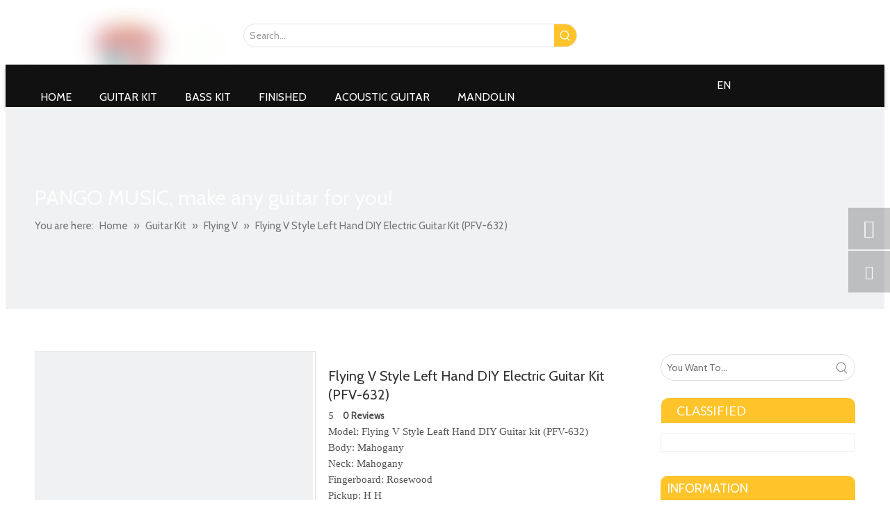

--- FILE ---
content_type: text/html;charset=utf-8
request_url: https://www.guitarkit.store/Flying-V-Style-Left-Hand-DIY-Electric-Guitar-Kit-PFV-632-pd40376289.html
body_size: 69943
content:
<!DOCTYPE html> <html lang="en" prefix="og: http://ogp.me/ns#" style="height: auto;"> <head> <script>document.write=function(e){documentWrite(document.currentScript,e)};function documentWrite(documenturrentScript,e){var i=document.createElement("span");i.innerHTML=e;var o=i.querySelectorAll("script");if(o.length)o.forEach(function(t){if(t.src&&t.src!=""){var script=document.createElement("script");script.src=t.src;document.body.appendChild(script)}});document.body.appendChild(i)}
window.onloadHack=function(func){if(!!!func||typeof func!=="function")return;if(document.readyState==="complete")func();else if(window.addEventListener)window.addEventListener("load",func,false);else if(window.attachEvent)window.attachEvent("onload",func,false)};</script> <title>Flying V Style Left Hand DIY Electric Guitar Kit (PFV-632) - Buy guitar kit, Flying V guitar, diy guitar kit Product on GuitarKit.Store, the top guitar kit online store!</title> <meta name="keywords" content="guitar kit,Flying V guitar,diy guitar kit,electric guitar,electric guitar kit"/> <meta name="description" content="Flying V Style Left Hand DIY Electric Guitar Kit (PFV-632), find complete details about Flying V Style Left Hand DIY Electric Guitar Kit (PFV-632), guitar kit, Flying V guitar, diy guitar kit - GuitarKit.Store, the top guitar kit online store!"/> <link data-type="dns-prefetch" data-domain="jjrorwxhmjrolk5p.ldycdn.com" rel="dns-prefetch" href="//jjrorwxhmjrolk5p.ldycdn.com"> <link data-type="dns-prefetch" data-domain="iirorwxhmjrolk5p.ldycdn.com" rel="dns-prefetch" href="//iirorwxhmjrolk5p.ldycdn.com"> <link data-type="dns-prefetch" data-domain="rrrorwxhmjrolk5p.ldycdn.com" rel="dns-prefetch" href="//rrrorwxhmjrolk5p.ldycdn.com"> <link rel="canonical" href="https://www.guitarkit.store/Flying-V-Style-Left-Hand-DIY-Electric-Guitar-Kit-PFV-632-pd40376289.html"/> <meta http-equiv="X-UA-Compatible" content="IE=edge"/> <meta name="renderer" content="webkit"/> <meta http-equiv="Content-Type" content="text/html; charset=utf-8"/> <meta name="viewport" content="width=device-width, initial-scale=1, user-scalable=no"/> <link rel="icon" href="//iirorwxhmjrolk5p.ldycdn.com/cloud/ilBpiKkplmSRlmnoinmjk/00.ico"> <link rel="stylesheet" data-type="inlineHeadStyle" href="//iirorwxhmjrolk5p.ldycdn.com/phoenix/optimization/jEAUgtKkDQwj/0/inlineStyle.css?_=1765688995703"/> <template data-js-type='inlineHeadStyle' data-type='inlineStyle'><style data-inline="true" data-type="inlineHeadStyle" data-static="true"> </style></template> <style>@media(min-width:990px){[data-type="rows"][data-level="rows"]{display:flex}}</style> <style id="speed3DefaultStyle">.img-default-bgc{background-color:#f0f1f2;width:100%;height:100%}.prodlist-wrap li .prodlist-cell{position:relative;padding-top:100%;width:100%}.prodlist-lists-style-13 .prod_img_a_t13,.prodlist-lists-style-12 .prod_img_a_t12,.prodlist-lists-style-nophoto-11 .prod_img_a_t12{position:unset !important;min-height:unset !important}.prodlist-wrap li .prodlist-picbox img{position:absolute;width:100%;left:0;top:0}.piclist360 .prodlist-pic4-3 li .prodlist-display{max-width:100%}@media(max-width:600px){.prodlist-fix-num li{width:50% !important}}.mobile_3-small{padding-top:100%;position:relative}.mobile_3-small img{position:absolute;top:0;left:0}</style> <template id="appdStylePlace"></template> <template data-type="inlineStyle" date-js-type="style.css"> <link href="//rrrorwxhmjrolk5p.ldycdn.com/theme/lmjlKBpimkRliSpimkRljSomkrRljSnqRmjSirimrjinnoniij/style/style.css" type="text/css" rel="preload" as="style" onload="this.onload=null;this.rel='stylesheet'" data-theme="true"/> </template> <style guid='u_6387d0d3cda344d5958e63dd155e0282' emptyRender='true' placeholder='true' type='text/css'></style> <template data-type="inlineStyleDelay" date-js-type="site-res.css"> <link href="//jjrorwxhmjrolk5p.ldycdn.com/site-res/roklKBpimkRljSomkrRliSrlknqoRliSmjrnmmRjjSjrrkjqiplrirRpiSmonrjiirrprrSRil.css?1690459080387" rel="preload" as="style" onload="this.onload=null;this.rel='stylesheet'" data-extStyle="true" type="text/css" data-extAttr="20230728104018"/> </template> <style data-type="aboveTheFoldHeight">body #backstage-headArea-mobile{position:static}.outerContainer[data-type='outerContainer']{box-sizing:border-box}#outerContainer_1561637400987{height:85px;width:100%;overflow:hidden}#outerContainer_1560671102916{height:61px;width:100%;overflow:hidden}#outerContainer_1576835610143{height:291px;width:100%;overflow:hidden}#outerContainer_1576835802040{height:50px;width:100%;overflow:hidden}#outerContainer_1417067775027{height:2506px;width:100%;overflow:hidden}#outerContainer_1561641987438{height:58px;width:100%;overflow:hidden}#outerContainer_1576725020134{height:110px;width:100%;overflow:hidden}#outerContainer_1576749986098{height:30px;width:100%;overflow:hidden}#outerContainer_1561625238047{height:254px;width:100%;overflow:hidden}#outerContainer_1576724661746{height:63px;width:100%;overflow:hidden}#proddetailPicshow{height:400px;width:100%;overflow:hidden}#slider-gUpBVMOvwgFE{height:0;width:100%;overflow:hidden}</style> <template data-js-type='style_respond' data-type='inlineStyle'></template><template data-js-type='style_head' data-type='inlineStyle'><style guid='624377f3-f00e-4473-baca-a111432fc80b' pm_pageStaticHack='' jumpName='head' pm_styles='head' type='text/css'>.sitewidget-langBar-20191213153430 .sitewidget-bd .front-icon-box.icon-style i{font-size:16px;color:#333 !important}.sitewidget-langBar-20191213153430 .sitewidget-bd .style21 #BIUVLMjbydTO-lang-drop-arrow{color:#333 !important}.sitewidget-langBar-20191213153430 .sitewidget-bd .style21 .lang-menu .lang-item a{color:#333 !important}.sitewidget-langBar-20191213153430 .sitewidget-bd .icon-style-i{font-size:16px;color:#333 !important}.sitewidget-langBar-20191213153430 .sitewidget-bd .lang-bar.style18.lang-style .lang-dropdown .block-iconbaseline-down{color:#333 !important}.sitewidget-langBar-20191213153430 .sitewidget-bd .lang-bar.style18.lang-style .lang-dropdown .lang-selected{color:#333 !important}.sitewidget-langBar-20191213153430 .sitewidget-bd .lang-bar.style18.lang-style .lang-dropdown .lang-menu a{color:#333 !important}.sitewidget-langBar-20191213153430 .sitewidget-bd .lang-bar.style18.lang-style .lang-dropdown .lang-menu{border-color:#333 !important}.sitewidget-langBar-20191213153430 .sitewidget-bd .lang-bar.style21.lang-style .lang-dropdown .lang-menu .menu-close-btn i{background:#0a8ef5 !important}.sitewidget-langBar-20191213153430 .sitewidget-bd .front-icon-box i{font-size:20px;color:#333 !important}.sitewidget-langBar-20191213153430 .sitewidget-bd .front-icon-box.icon-style i{font-size:20px;color:#333 !important}.sitewidget-langBar-20191213153430 .sitewidget-bd .front-icon-box i:hover{color:#333 !important}.sitewidget-prodDetail-20141127140104 .proddetail-wrap .video-js video{height:100% !important}.sitewidget-prodDetail-20141127140104 .prodetail-slider .prod-pic-item .prodetail-slider-btn{color:black}.sitewidget-prodDetail-20141127140104 .ms-skin-default .ms-nav-next,.sitewidget-prodDetail-20141127140104 .ms-skin-default .ms-nav-prev{color:black}.sitewidget-prodDetail-20141127140104 .pro-this-prodBrief table{max-width:100%}.sitewidget-prodDetail-20141127140104 .this-description-table .pro-detail-inquirewrap.prodd-btn-otl-colorful-radius a.pro-detail-inquirebtn,.sitewidget-prodDetail-20141127140104 .this-description-table .pro-detail-inquirewrap.prodd-btn-otl-colorful-radius a.pro-detail-orderbtn{border:1px solid #f7c54f;background-color:#f7c54f;color:#fff}.sitewidget-prodDetail-20141127140104 .this-description-table .pro-detail-inquirewrap.prodd-btn-otl-colorful-radius a.pro-detail-inquirebtn:hover,.sitewidget-prodDetail-20141127140104 .this-description-table .pro-detail-inquirewrap.prodd-btn-otl-colorful-radius a.pro-detail-orderbtn:hover{box-shadow:0 0 8px #f7c54f}.sitewidget-prodDetail-20141127140104 .this-description-table .pro-detail-inquirewrap.prodd-btn-otl-colorful-radius a.pro-detail-basket,.sitewidget-prodDetail-20141127140104 .this-description-table .pro-detail-inquirewrap.prodd-btn-otl-colorful-radius a.pro-detail-cart{background-color:#f7c54f;color:#fff}.sitewidget-prodDetail-20141127140104 .this-description-table .pro-detail-inquirewrap.prodd-btn-otl-colorful-radius a.pro-detail-basket:hover,.sitewidget-prodDetail-20141127140104 .this-description-table .pro-detail-inquirewrap.prodd-btn-otl-colorful-radius a.pro-detail-cart:hover{box-shadow:0 0 8px #f7c54f}.sitewidget-prodDetail-20141127140104 .prodd-btn-otl-colorful-radius .pdfDownLoad{border:1px solid #f7c54f;background-color:#f7c54f;color:#fff}.sitewidget-prodDetail-20141127140104 .prodd-btn-otl-colorful-radius .pdfDownLoad:hover{box-shadow:0 0 8px #f7c54f}.sitewidget-prodDetail-20141127140104 #orderModel{display:inline-block}.sitewidget-prodDetail-20141127140104 #paypalBtn #paypal-button-container{padding:0}.sitewidget-prodDetail-20141127140104 #paypalBtn #paypal-button-container .paypal-buttons>iframe.component-frame{z-index:1}.sitewidget-prodDetail-20141127140104 #paypalBtn{margin-right:10px}.sitewidget-proddetail-10 #inquireBtn .pro-detail-basket{float:left;margin-right:10px}@media(max-width:989px){.sitewidget-prodDetail-20141127140104 .switch3D{bottom:calc(24px + 44px)}}.new-threed-box{position:fixed;top:50%;left:50%;transform:translate(-50%,-50%);box-shadow:0 0 20px 0 rgba(0,0,0,0.2);z-index:10000000000000;line-height:1;border-radius:10px}.new-threed-box iframe{width:950px;height:720px;max-width:100vw;max-height:100vh;border-radius:10px;border:0}.new-threed-box iframe .only_full_width{display:block !important}.new-threed-box .close{position:absolute;right:11px;top:12px;width:18px;height:18px;cursor:pointer}@media(max-width:800px){.new-threed-box iframe{width:100vw;height:100vh;border-radius:0}.new-threed-box{border-radius:0}}.sitewidget-prodDetail-20141127140104 .sitewidget-bd .tinymce-render-box *{all:revert-layer}.sitewidget-prodDetail-20141127140104 .sitewidget-bd .tinymce-render-box img{vertical-align:middle;max-width:100%}.sitewidget-prodDetail-20141127140104 .sitewidget-bd .tinymce-render-box iframe{max-width:100%}.sitewidget-prodDetail-20141127140104 .sitewidget-bd .tinymce-render-box table{border-collapse:collapse}.sitewidget-prodDetail-20141127140104 .sitewidget-bd .tinymce-render-box *{margin:0}.sitewidget-prodDetail-20141127140104 .sitewidget-bd .tinymce-render-box table:not([cellpadding]) td,.sitewidget-prodDetail-20141127140104 .sitewidget-bd .tinymce-render-box table:not([cellpadding]) th{padding:.4rem}.sitewidget-prodDetail-20141127140104 .sitewidget-bd .tinymce-render-box table[border]:not([border="0"]):not([style*=border-width]) td,.sitewidget-prodDetail-20141127140104 .sitewidget-bd .tinymce-render-box table[border]:not([border="0"]):not([style*=border-width]) th{border-width:1px}.sitewidget-prodDetail-20141127140104 .sitewidget-bd .tinymce-render-box table[border]:not([border="0"]):not([style*=border-style]) td,.sitewidget-prodDetail-20141127140104 .sitewidget-bd .tinymce-render-box table[border]:not([border="0"]):not([style*=border-style]) th{border-style:solid}.sitewidget-prodDetail-20141127140104 .sitewidget-bd .tinymce-render-box table[border]:not([border="0"]):not([style*=border-color]) td,.sitewidget-prodDetail-20141127140104 .sitewidget-bd .tinymce-render-box table[border]:not([border="0"]):not([style*=border-color]) th{border-color:#ccc}.sitewidget-prodDetail-20141127140104 .sitewidget-bd h1.this-description-name{font-size:20px;line-height:27px;letter-spacing:0;text-align:left;color:#333}.sitewidget-prodDetail-20141127140104 .prod_member_desc{position:relative}.sitewidget-prodDetail-20141127140104 .prod_member_desc .prod_member_desc_pop{display:none;position:absolute;border:1px solid #ccc;background:#fff;width:300px;border-radius:6px;padding:5px 8px;left:0;z-index:1000}.sitewidget-prodDetail-20141127140104 .prod_member_desc .prod_member_desc_icon{margin:0 1px;width:12px;height:12px;cursor:pointer;transform:translateY(-4px)}.sitewidget-prodCategory-20150203111712.category-default-simple .sitewidget-bd>ul>li>a{font-size:12px;line-height:30px;color:#777}.sitewidget-prodCategory-20150203111712.category-default-simple .sitewidget-bd>ul>li>span{top:3px}.sitewidget-prodCategory-20150203111712.category-default-gray .sitewidget-bd>ul>li>span{right:16px}.sitewidget-prodCategory-20150203111712.category-default-simple .sitewidget-bd>ul>li>a:hover{color:#ffc42a}.sitewidget-prodCategory-20150203111712.category-default-simple i.list-mid-dot{top:12px;background:#777}.sitewidget-prodCategory-20150203111712.category-default-simple .sitewidget-bd>ul>li>a:hover+i.list-mid-dot{background:#ffc42a}.sitewidget-prodCategory-20150203111712.category-default-simple .sitewidget-bd li.on>a{color:#ffc42a !important}.sitewidget-prodCategory-20150203111712.category-default-simple .sitewidget-bd>ul>li.on>a+i.list-mid-dot{background:#ffc42a}.sitewidget-prodListAsync-20190627213410 .prodlist-wrap .prodlist-pro-name{height:auto !important;overflow:hidden;text-overflow:ellipsis;display:box;display:-webkit-box;-webkit-line-clamp:1;-webkit-box-orient:vertical}.sitewidget-prodListAsync-20190627213410 .prodlist-parameter-wrap .prodlist-parameter-inner{padding:10px 0 5px 0}.sitewidget-prodListAsync-20190627213410 .prodlist-wrap .prodlist-pro-name{height:20px}.sitewidget-prodListAsync-20190627213410 .prodlist-box-hover{height:100%;box-sizing:border-box}.sitewidget-prodListAsync-20190627213410 .prodlist-parameter-wrap{position:static}.sitewidget-prodListAsync-20190627213410 .prodlist-parameter-btns-container,.sitewidget-prodListAsync-20190627213410 .prodlist-parameter-wrap .prodlist-btn-wrap .btn-wrap-double,.sitewidget-prodListAsync-20190627213410 .prodlist-parameter-wrap .prodlist-btn-fresh-wrap .btn-wrap-fresh-double,.sitewidget-prodListAsync-20190627213410 .prodlist-parameter-wrap .prodlist-btn-wrap .btn-wrap-single,.sitewidget-prodListAsync-20190627213410 .prodlist-parameter-wrap .prodlist-btn-fresh-wrap .btn-wrap-fresh-single{position:absolute;width:calc(100% - 8px);bottom:10px}@media screen and (min-width:1200px){.sitewidget-prodListAsync-20190627213410 .prodlist-parameter-wrap .prodlist-btn-fresh-wrap,.sitewidget-prodListAsync-20190627213410 .prodlist-parameter-wrap .prodlist-btn-wrap{margin-top:0}}.sitewidget-prodListAsync-20190627213410 .keyword_box .keyword_list a{color:!important;border-color:!important}.sitewidget-prodListAsync-20190627213410 .keyword_box .keyword_list a:hover{color:!important;border-color:!important}</style></template><template data-js-type='style_respond' data-type='inlineStyle'></template><template data-js-type='style_head' data-type='inlineStyle'></template><script data-ignoreMinify="true">
	function loadInlineStyle(){
		var allInlineStyle = document.querySelectorAll("template[data-type='inlineStyle']");
		var length = document.querySelectorAll("template[data-type='inlineStyle']").length;
		for(var i = 0;i < length;i++){
			var style = allInlineStyle[i].innerHTML;
			allInlineStyle[i].outerHTML = style;
		}
	}
loadInlineStyle();
</script> <link rel='preload' as='style' onload='this.onload=null;this.rel="stylesheet"' href='https://fonts.googleapis.com/css?family=Cabin:400|Lato:400&display=swap' data-type='1' type='text/css' media='all'/> <script type="text/javascript" data-src="//iirorwxhmjrolk5p.ldycdn.com/static/t-7lBmBKiKmolrmnprkrqpj/assets/script/jquery-1.11.0.concat.js"></script> <script type="text/javascript" data-src="//ld-analytics.ldycdn.com/lpilKBomkrRlrSSRRQRiiSjoqijr/ltm-web.js?v=1690512018000"></script><script type="text/x-delay-ids" data-type="delayIds" data-device="pc" data-xtype="0" data-delayIds='["kWUVqrtlmIpZ","kpfVBhtbmdrj","hCAqVhjlyOpZ","mkALqMjvIEht","kgAqVMOvmyLt","BIUVLMjbydTO","mGULgCObntqj","tdABgCEQehwO","uyUBghjGoMnt","lipgBhtlwDaj","sFfqgCZQzWTj","kkfLqrEbTiAO","gUpBVMOvwgFE","mZfLVMjldEsO","jCfgBMtQmFWZ","ryALqrjGdEOZ","sufVLrtvyjIO","sNKgqMtGymRE","mpUqLWObnohE","fgALVWtlIYUO","kEfqBhZQyiCj","ktULgMElzrWj","jZfgLrOlIiBE","omKBgMjGnDYO","iNALVCjQJWgO"]'></script> <script async src="https://www.googletagmanager.com/gtag/js?id=AW-10835127889"></script> <script>window.dataLayer=window.dataLayer||[];function gtag(){dataLayer.push(arguments)}gtag("js",new Date);gtag("config","AW-10835127889");</script> <script>gtag("event","conversion",{"send_to":"AW-10835127889/6zwlCPTnsY4DENHcy64o","transaction_id":""});</script><script guid='097b6193-85cb-40c5-9781-9f3623bb44ce' pm_pageStaticHack='true' jumpName='head' pm_scripts='head' type='text/javascript'>try{(function(window,undefined){var phoenixSite=window.phoenixSite||(window.phoenixSite={});phoenixSite.lanEdition="EN_US";var page=phoenixSite.page||(phoenixSite.page={});page.cdnUrl="//rrrorwxhmjrolk5p.ldycdn.com";page.siteUrl="https://www.guitarkit.store";page.lanEdition=phoenixSite.lanEdition;page._menu_prefix="";page._menu_trans_flag="";page._captcha_domain_prefix="captcha.c";page._pId="jEAUgtKkDQwj";phoenixSite._sViewMode="true";phoenixSite._templateSupport="true";phoenixSite._singlePublish=
"false"})(this)}catch(e){try{console&&console.log&&console.log(e)}catch(e){}};</script> <script id='u_77cb23af05d8411b843239f98cd4e6b1' guid='u_77cb23af05d8411b843239f98cd4e6b1' pm_script='init_top' type='text/javascript'>try{(function(window,undefined){var datalazyloadDefaultOptions=window.datalazyloadDefaultOptions||(window.datalazyloadDefaultOptions={});datalazyloadDefaultOptions["version"]="3.0.0";datalazyloadDefaultOptions["isMobileViewer"]="false";datalazyloadDefaultOptions["hasCLSOptimizeAuth"]="false";datalazyloadDefaultOptions["_version"]="3.0.0";datalazyloadDefaultOptions["isPcOptViewer"]="false"})(this);(function(window,undefined){window.__ph_optSet__='{"loadImgType":"1","docReqType":"0","docDecrease":"1","docCallback":"1","isOpenFlagUA":true}'})(this)}catch(e){try{console&&
console.log&&console.log(e)}catch(e){}};</script> <script id='u_fbd34e70f54745808c1f0b4b66b30ab8' guid='u_fbd34e70f54745808c1f0b4b66b30ab8' type='text/javascript'>try{var thisUrl=location.host;var referUrl=document.referrer;if(referUrl.indexOf(thisUrl)==-1)localStorage.setItem("landedPage",document.URL)}catch(e){try{console&&console.log&&console.log(e)}catch(e){}};</script> </head> <body class=" frontend-body-canvas "> <div id='backstage-headArea' headFlag='1' class='hideForMobile'><div class="outerContainer" data-mobileBg="true" id="outerContainer_1561637400987" data-type="outerContainer" data-level="rows"><div class="container" data-type="container" data-level="rows" cnttype="backstage-container-mark"><div class="row" data-type="rows" data-level="rows" data-attr-xs="null" data-attr-sm="null"><div class="col-md-3" id="column_1561637388197" data-type="columns" data-level="columns"><div id="location_1561637388200" data-type="locations" data-level="rows"><div class="backstage-stwidgets-settingwrap" scope="0" settingId="kWUVqrtlmIpZ" id="component_kWUVqrtlmIpZ" relationCommonId="jEAUgtKkDQwj" classAttr="sitewidget-logo-20190616154130"> <div class="sitewidget-pictureNew sitewidget-logo sitewidget-logo-20190616154130"> <div class="sitewidget-bd"> <style data-type='inlineHeadStyle'>.sitewidget-logo-20190616154130 span.pic-style-default,.sitewidget-logo-20190616154130 .imgBox{width:100%}.sitewidget-logo-20190616154130 .imgBox .img-default-bgc{max-width:100%;width:100%;filter:blur(15px) !important}</style> <style>.sitewidget-logo-20190616154130 img{filter:blur(0);transition:filter .5s ease}</style> <div class="picture-resize-wrap " style="position: relative; width: 100%; text-align: left; "> <span class="picture-wrap pic-style-default 666 animated zoomInUp" data-ee="animated zoomInUp" id="picture-wrap-kWUVqrtlmIpZ" style="display: inline-block; position: relative;max-width: 100%;"> <a class="imgBox mobile-imgBox" style="display: inline-block; position: relative;max-width: 100%;" href="/index.html"> <img class="img-default-bgc" data-src="//iirorwxhmjrolk5p.ldycdn.com/cloud/lkBpiKkplmSRoilrljirio/weimingming_fuben.jpg" src="//iirorwxhmjrolk5p.ldycdn.com/cloud/lkBpiKkplmSRoilrljirio/weimingming_fuben-60-60.jpg" alt="未命名_副本" title="未命名_副本" phoenixLazyload='true'/> </a> </span> </div> </div> </div> </div> <script type="text/x-delay-script" data-id="kWUVqrtlmIpZ" data-jsLazyloadType="1" data-alias="logo" data-jsLazyload='true' data-type="component" data-jsDepand='["//jjrorwxhmjrolk5p.ldycdn.com/static/t-7lBmBKiKmolrmnprkrqpj/assets/widget/script/plugins/jquery.lazyload.js","//iirorwxhmjrolk5p.ldycdn.com/static/t-7lBmBKiKmolrmnprkrqpj/assets/widget/script/compsettings/comp.logo.settings.js"]' data-jsThreshold='5' data-cssDepand='["//rrrorwxhmjrolk5p.ldycdn.com/static/t-7lBmBKiKmolrmnprkrqpj/assets/widget/script/plugins/picture/animate.css","//jjrorwxhmjrolk5p.ldycdn.com/static/t-7lBmBKiKmolrmnprkrqpj/assets/widget/script/plugins/picture/animate.css","//iirorwxhmjrolk5p.ldycdn.com/static/t-7lBmBKiKmolrmnprkrqpj/assets/widget/style/component/pictureNew/widget_setting_description/picture.description.css","//rrrorwxhmjrolk5p.ldycdn.com/static/t-7lBmBKiKmolrmnprkrqpj/assets/widget/style/component/pictureNew/public/public.css"]' data-cssThreshold='5'>(function(window,$,undefined){try{(function(window,$,undefined){var respSetting={},temp;$(function(){$("#picture-wrap-kWUVqrtlmIpZ").on("webkitAnimationEnd webkitTransitionEnd mozAnimationEnd MSAnimationEnd oanimationend animationend",function(){var rmClass="animated bounce zoomIn pulse rotateIn swing fadeIn bounceInDown bounceInLeft bounceInRight bounceInUp fadeInDownBig fadeInLeftBig fadeInRightBig fadeInUpBig zoomInDown zoomInLeft zoomInRight zoomInUp";$(this).removeClass(rmClass)});var version=
$.trim("20200313131553");if(!!!version)version=undefined;if(phoenixSite.phoenixCompSettings&&typeof phoenixSite.phoenixCompSettings.logo!=="undefined"&&phoenixSite.phoenixCompSettings.logo.version==version&&typeof phoenixSite.phoenixCompSettings.logo.logoLoadEffect=="function"){phoenixSite.phoenixCompSettings.logo.logoLoadEffect("kWUVqrtlmIpZ",".sitewidget-logo-20190616154130","animated zoomInUp","animated pulse",respSetting);if(!!phoenixSite.phoenixCompSettings.logo.version&&phoenixSite.phoenixCompSettings.logo.version!=
"1.0.0")loadAnimationCss();return}var resourceUrl="//jjrorwxhmjrolk5p.ldycdn.com/static/assets/widget/script/compsettings/comp.logo.settings.js?_\x3d1690459080387";if(phoenixSite&&phoenixSite.page){var cdnUrl=phoenixSite.page.cdnUrl;resourceUrl=cdnUrl+"/static/assets/widget/script/compsettings/comp.logo.settings.js?_\x3d1690459080387"}var callback=function(){phoenixSite.phoenixCompSettings.logo.logoLoadEffect("kWUVqrtlmIpZ",".sitewidget-logo-20190616154130","animated zoomInUp","animated pulse",respSetting);
if(!!phoenixSite.phoenixCompSettings.logo.version&&phoenixSite.phoenixCompSettings.logo.version!="1.0.0")loadAnimationCss()};if(phoenixSite.cachedScript)phoenixSite.cachedScript(resourceUrl,callback());else $.getScript(resourceUrl,callback())});function loadAnimationCss(){var link=document.createElement("link");link.rel="stylesheet";link.type="text/css";link.href="//iirorwxhmjrolk5p.ldycdn.com/static/assets/widget/script/plugins/picture/animate.css?1690459080387";var head=document.getElementsByTagName("head")[0];
head.appendChild(link)}try{loadTemplateImg("sitewidget-logo-20190616154130")}catch(e){try{console&&(console.log&&console.log(e))}catch(e){}}})(window,jQuery)}catch(e){try{console&&console.log&&console.log(e)}catch(e){}}})(window,$);</script> </div></div><div class="col-md-5" id="column_1576219882009" data-type="columns" data-level="columns"><div id="location_1576219882010" data-type="locations" data-level="rows"><div class="backstage-stwidgets-settingwrap " scope="0" settingId="kpfVBhtbmdrj" id="component_kpfVBhtbmdrj" relationCommonId="jEAUgtKkDQwj" classAttr="sitewidget-prodSearchNew-20190616160612"> <div class="sitewidget-searchNew sitewidget-prodSearchNew sitewidget-prodSearchNew-20190616160612 prodWrap"> <style type="text/css">.prodDiv.margin20{margin-top:20px}.sitewidget-prodSearchNew-20190616160612 .prodsearch-styles-wrap q{font-size:px;color:}.sitewidget-prodSearchNew-20190616160612 .colorbtn-search-box .search-box .search-fix-wrap{margin-right:32px}.sitewidget-prodSearchNew-20190616160612 .colorbtn-search-box .search-box .search-fix-wrap .inner-container{position:relative;height:unset;overflow:unset}.sitewidget-prodSearchNew-20190616160612 .colorbtn-search-box .search-box .search-fix-wrap input[type="text"]{height:32px;line-height:32px;font-size:14px;color:#333}.sitewidget-prodSearchNew-20190616160612 .colorbtn-search-box .search-box form{border:1px solid #e2e2e2;border-radius:50px;background-color:#fff}.sitewidget-prodSearchNew-20190616160612 .colorbtn-search-box .search-box .search-fix-wrap input[type="text"]::-webkit-input-placeholder{color:#999}.sitewidget-prodSearchNew-20190616160612 .colorbtn-search-box .search-box .search-fix-wrap input[type="text"]::-moz-placeholder{color:#999}.sitewidget-prodSearchNew-20190616160612 .colorbtn-search-box .search-box .search-fix-wrap input[type="text"]::-ms-input-placeholder{color:#999}.sitewidget-prodSearchNew-20190616160612 .colorbtn-search-box .search-box .search-fix-wrap input[type="text"]{+height:30px;+line-height:30px}.sitewidget-prodSearchNew-20190616160612 .colorbtn-search-box .search-box .search-fix-wrap button{width:32px;height:32px;background-color:#ffc42b;border-radius:0 50px 50px 0}.sitewidget-prodSearchNew-20190616160612 .colorbtn-search-box .search-box .search-fix-wrap button .icon-svg{width:18px;height:18px;fill:#fff}@media(min-width:900px){.sitewidget-prodSearchNew-20190616160612 .positionLeft .search-keywords{line-height:32px}.sitewidget-prodSearchNew-20190616160612 .positionRight .search-keywords{line-height:32px}}.sitewidget-prodSearchNew-20190616160612 .positionDrop .search-keywords{border:1px solid #fff;border-top:0}.sitewidget-prodSearchNew-20190616160612 .positionDrop q{margin-left:10px}</style> <div class="sitewidget-bd"> <div class="search-box-wrap colorbtn-search-box "> <div class="search-box "> <form action="/phoenix/admin/prod/search" onsubmit="return checkSubmit(this)" method="get" novalidate> <div class="search-fix-wrap 5" style="display: flex;"> <div class="inner-container unshow-flag" style="display: none;"> <span class="inner-text unshow-flag"></span> <span class="">&nbsp;:</span> </div> <input type="text" name="searchValue" value="" placeholder="Search..." autocomplete="off" aria-label="Search..."/> <input type="hidden" name="searchProdStyle" value=""/> <input type="hidden" name="searchComponentSettingId" value="kpfVBhtbmdrj"/> <button class="search-btn" type="submit" aria-label="Hot Keywords:"> <svg xmlns="http://www.w3.org/2000/svg" xmlns:xlink="http://www.w3.org/1999/xlink" t="1660616305377" class="icon icon-svg shape-search" viewBox="0 0 1024 1024" version="1.1" p-id="26257" width="20" height="20"><defs><style type="text/css">@font-face{font-family:feedback-iconfont;src:url("//at.alicdn.com/t/font_1031158_u69w8yhxdu.woff2?t=1630033759944") format("woff2"),url("//at.alicdn.com/t/font_1031158_u69w8yhxdu.woff?t=1630033759944") format("woff"),url("//at.alicdn.com/t/font_1031158_u69w8yhxdu.ttf?t=1630033759944") format("truetype")}</style></defs><path d="M147.9168 475.5968a291.2768 291.2768 0 1 1 582.5024 0 291.2768 291.2768 0 0 1-582.5024 0z m718.848 412.416l-162.9696-162.8672a362.3424 362.3424 0 0 0 99.4816-249.5488A364.0832 364.0832 0 1 0 439.1936 839.68a361.8304 361.8304 0 0 0 209.5104-66.6624l166.5024 166.5024a36.4544 36.4544 0 0 0 51.5072-51.5072" p-id="26258"/></svg> </button> </div> </form> </div> </div> <script id="prodSearch" type="application/ld+json"></script> <div class="prodDiv "> <input type="hidden" id="prodCheckList" name="prodCheckList" value=""> <input type="hidden" id="prodCheckIdList" name="prodCheckIdList" value=""> <i class="triangle"></i> <ul class="prodUl unshow-flag" id="prodULs"> <li search="rangeAll" class="prodUlLi fontColorS0 fontColorS1hover unshow-flag" id="rangeAll" style="display: none">All</li> <li search="name" class="prodUlLi fontColorS0 fontColorS1hover unshow-flag" id="name" style="display: none">Product Name</li> <li search="keyword" class="prodUlLi fontColorS0 fontColorS1hover unshow-flag" id="keyword" style="display: none">Product Keyword</li> <li search="model" class="prodUlLi fontColorS0 fontColorS1hover unshow-flag" id="model" style="display: none">Product Model</li> <li search="summary" class="prodUlLi fontColorS0 fontColorS1hover unshow-flag" id="summary" style="display: none">Product Summary</li> <li search="desc" class="prodUlLi fontColorS0 fontColorS1hover unshow-flag" id="desc" style="display: none">Product Description</li> <li search="" class="prodUlLi fontColorS0 fontColorS1hover unshow-flag" id="all" style="display: none">Multi Field Search</li> </ul> </div> <div class="prodDivrecomend 2"> <ul class="prodUl"> </ul> </div> <svg xmlns="http://www.w3.org/2000/svg" width="0" height="0" class="hide"> <symbol id="icon-search" viewBox="0 0 1024 1024"> <path class="path1" d="M426.667 42.667q78 0 149.167 30.5t122.5 81.833 81.833 122.5 30.5 149.167q0 67-21.833 128.333t-62.167 111.333l242.333 242q12.333 12.333 12.333 30.333 0 18.333-12.167 30.5t-30.5 12.167q-18 0-30.333-12.333l-242-242.333q-50 40.333-111.333 62.167t-128.333 21.833q-78 0-149.167-30.5t-122.5-81.833-81.833-122.5-30.5-149.167 30.5-149.167 81.833-122.5 122.5-81.833 149.167-30.5zM426.667 128q-60.667 0-116 23.667t-95.333 63.667-63.667 95.333-23.667 116 23.667 116 63.667 95.333 95.333 63.667 116 23.667 116-23.667 95.333-63.667 63.667-95.333 23.667-116-23.667-116-63.667-95.333-95.333-63.667-116-23.667z"></path> </symbol> </svg> </div> </div> <template data-type='js_template' data-settingId='kpfVBhtbmdrj'><script id='u_50cdc0b18ba948f2a47c1432722805b4' guid='u_50cdc0b18ba948f2a47c1432722805b4' type='text/javascript'>try{function checkSubmit(form){var $inputVal=$(form).find('input[name\x3d"searchValue"]').val();if($inputVal)return true;else{alert("Please enterKeywords");return false}}}catch(e){try{console&&console.log&&console.log(e)}catch(e){}};</script></template> </div> <script type="text/x-delay-script" data-id="kpfVBhtbmdrj" data-jsLazyloadType="1" data-alias="prodSearchNew" data-jsLazyload='true' data-type="component" data-jsDepand='' data-jsThreshold='5' data-cssDepand='["//rrrorwxhmjrolk5p.ldycdn.com/static/t-7lBmBKiKmolrmnprkrqpj/assets/widget/style/component/prodSearchNew/prodSearchNew.css","//jjrorwxhmjrolk5p.ldycdn.com/static/t-7lBmBKiKmolrmnprkrqpj/assets/widget/style/component/prodsearch/prodsearch.css"]' data-cssThreshold='5'>(function(window,$,undefined){try{function setInputPadding(){console.log("diyici");var indent=$(".sitewidget-prodSearchNew-20190616160612 .search-fix-wrap .inner-container").innerWidth();if("colorbtn-search-box"=="slideLeft-search-box")if($(".sitewidget-prodSearchNew-20190616160612 .search-fix-wrap input[name\x3dsearchValue]").hasClass("isselect"))indent=indent-15;else if(!$("#component_kpfVBhtbmdrj .prodWrap .search-fix-wrap input[name\x3dsearchProdStyle]").hasClass("oneSelect"))indent=indent-45;
else indent=indent-15;if("colorbtn-search-box"=="showUnder-search-box")if($(".sitewidget-prodSearchNew-20190616160612 .search-fix-wrap input[name\x3dsearchValue]").hasClass("isselect"))indent=indent-5;else if(!$("#component_kpfVBhtbmdrj .prodWrap .search-fix-wrap input[name\x3dsearchProdStyle]").hasClass("oneSelect"))indent=indent-45;else indent=indent-5;if("colorbtn-search-box"=="slideLeftRight-search-box")if($(".sitewidget-prodSearchNew-20190616160612 .search-fix-wrap input[name\x3dsearchValue]").hasClass("isselect"))indent=
indent-9;else if(!$("#component_kpfVBhtbmdrj .prodWrap .search-fix-wrap input[name\x3dsearchProdStyle]").hasClass("oneSelect"))indent=indent-45;else indent=indent-9;if("colorbtn-search-box"=="insideLeft-search-box"){$(".sitewidget-prodSearchNew-20190616160612 .search-fix-wrap .search-svg").css("left",0+"px");indent=indent;var inderwidth=$(".sitewidget-prodSearchNew-20190616160612 .search-svg").width();$(".sitewidget-prodSearchNew-20190616160612 .inner-container").css("left",inderwidth+"px")}$(".sitewidget-prodSearchNew-20190616160612 .search-fix-wrap input[name\x3dsearchValue]").css("padding-left",
+"px");if($(".arabic-exclusive").length!==0&&"colorbtn-search-box"=="slideLeftRight-search-box")$(".sitewidget-prodSearchNew-20190616160612 .search-fix-wrap input[name\x3dsearchValue]").css({"padding-left":"10px","padding-right":indent+2*32+"px"})}function getUrlParam(name){var reg=new RegExp("(^|\x26)"+name+"\x3d([^\x26]*)(\x26|$)","i");var r=window.location.search.substr(1).match(reg);if(r!=null)return decodeURIComponent(r[2].replace(/\+/g,"%20"));else return null}$(function(){var searchValueAfter=
getUrlParam("searchValue");if(!searchValueAfter){var reg=new RegExp("^/search/([^/]+).html");var r=window.location.pathname.match(reg);if(!!r)searchValueAfter=r[1]}var isChange=false;if(searchValueAfter!=null)$(".sitewidget-prodSearchNew-20190616160612 .search-fix-wrap input[name\x3dsearchValue]").val(decodeURIComponent(searchValueAfter));$(".sitewidget-prodSearchNew-20190616160612 .search-fix-wrap input[name\x3dsearchValue]").on("focus",function(){if(searchValueAfter!=null&&!isChange)$(".sitewidget-prodSearchNew-20190616160612 .search-fix-wrap input[name\x3dsearchValue]").val("")});
$(".sitewidget-prodSearchNew-20190616160612 .search-fix-wrap input[name\x3dsearchValue]").on("blur",function(){if(!isChange)if(searchValueAfter!=null)$(".sitewidget-prodSearchNew-20190616160612 .search-fix-wrap input[name\x3dsearchValue]").val(decodeURIComponent(searchValueAfter))});$(".sitewidget-prodSearchNew-20190616160612 .search-fix-wrap input[name\x3dsearchValue]").on("input",function(){isChange=true});$(".sitewidget-prodSearchNew-20190616160612 .search-fix-wrap input[name\x3dsearchValue]").on("change",
function(){isChange=true});$(".sitewidget-prodSearchNew-20190616160612 .search-fix-wrap input[name\x3dsearchValue]").css("text-indent","0!important");if("colorbtn-search-box"=="insideLeft-search-box"){$(".sitewidget-prodSearchNew-20190616160612 .search-fix-wrap input[name\x3dsearchValue]").css("text-indent",0);var inderwidth=$(".sitewidget-prodSearchNew-20190616160612 .search-svg").width();console.log("inderwidth",inderwidth);$(".sitewidget-prodSearchNew-20190616160612 .search-fix-wrap input[name\x3dsearchValue]").css("padding-left",
0+"px");$(".sitewidget-prodSearchNew-20190616160612 .search-fix-wrap input[name\x3dsearchValue]").css("margin-left",inderwidth+"px");$(".sitewidget-prodSearchNew-20190616160612 .search-svg").css("left","0px")}var prodNows=$(".sitewidget-prodSearchNew-20190616160612 .prodDiv input[name\x3dprodCheckList]").val();var prodNow=prodNows.split("\x26\x26");var prodIdss=$(".sitewidget-prodSearchNew-20190616160612 .prodDiv input[name\x3dprodCheckIdList]").val();var prodIds=prodIdss.split("\x26\x26");var prodPool=
["all","desc","summary","model","keyword","name","none"];var prod=[];var prodId=[];for(var i=0;i<prodNow.length;i++){if(prodPool.indexOf(prodNow[i])==-1)prod.push(prodNow[i]);if(prodPool.indexOf(prodNow[i])==-1)prodId.push(prodIds[i])}var prodHtml="";for(var i=0;i<prod.length;i++)prodHtml+="\x3cli search\x3d'"+prodId[i]+"' class\x3d'prodUlLi fontColorS0 fontColorS1hover' id\x3d'"+prodId[i]+"'\x3e"+prod[i]+"\x3c/li\x3e";$(".sitewidget-prodSearchNew-20190616160612 .prodDiv .prodUl").append(prodHtml)});
$(function(){var url=window.location.href;try{var urlAll=window.location.search.substring(1);var urls=urlAll.split("\x26");if(urls&&urls.length==2){var searchValues=urls[0].split("\x3d");var searchValueKey=searchValues[0];var searchValue=searchValues[1];var searchProds=urls[1].split("\x3d");var searchProdStyleKey=searchProds[0];var searchProdStyle=searchProds[1];searchValue=searchValue.replace(/\+/g," ");searchValue=decodeURIComponent(searchValue);searchProdStyle=searchProdStyle.replace(/\+/g," ");
searchProdStyle=decodeURIComponent(searchProdStyle);if(searchValueKey=="searchValue"&&searchProdStyleKey=="searchProdStyle"){$(".sitewidget-prodSearchNew-20190616160612 .search-fix-wrap input[name\x3dsearchValue]").val(searchValue);$(".sitewidget-prodSearchNew-20190616160612 .search-fix-wrap input[name\x3dsearchProdStyle]").val(searchProdStyle)}}}catch(e){}var target="http://"+window.location.host+"/phoenix/admin/prod/search?searchValue\x3d{search_term_string}";$("#prodSearch").html('{"@context": "http://schema.org","@type": "WebSite","url": "'+
url+'","potentialAction": {"@type": "SearchAction", "target": "'+target+'", "query-input": "required name\x3dsearch_term_string"}}');$(".sitewidget-prodSearchNew-20190616160612 .prodDiv").parent().find(".inner-container").remove();$('.sitewidget-prodSearchNew-20190616160612 button.search-btn[type\x3d"submit"]').bind("click",function(){if(window.fbq&&!window.fbAccessToken)window.fbq("track","Search");if(window.ttq)window.ttq.track("Search")});$(".sitewidget-prodSearchNew-20190616160612 .sitewidget-bd").focusin(function(){$(this).addClass("focus");
var $templateDiv=$(".sitewidget-prodSearchNew-20190616160612"),$prodDiv=$(".sitewidget-prodSearchNew-20190616160612 .prodDiv"),$body=$("body");var prodDivHeight=$prodDiv.height(),bodyHeight=$body.height(),templateDivHeight=$templateDiv.height(),templateDivTop=$templateDiv.offset().top,allheight=prodDivHeight+40+templateDivHeight+templateDivTop;if(bodyHeight<allheight&&bodyHeight>prodDivHeight+40+templateDivHeight){$templateDiv.find(".prodDiv").css({top:"unset",bottom:20+templateDivHeight+"px"});$prodDiv.find("i").css({top:"unset",
bottom:"-10px",transform:"rotate(180deg)"})}else{$templateDiv.find(".prodDiv").attr("style","display:none");$prodDiv.find("i").attr("style","")}if($templateDiv.find(".prodDivpositionLeft").length>0){$form=$(".sitewidget-prodSearchNew-20190616160612 .search-box form");var prodDivWidth=$prodDiv.width(),formWidth=$form.width();$templateDiv.find(".prodDiv").css({right:formWidth-prodDivWidth-32+"px"})}});$(".sitewidget-prodSearchNew-20190616160612 .sitewidget-bd").focusout(function(){$(this).removeClass("focus")})})}catch(e){try{console&&
console.log&&console.log(e)}catch(e){}}try{$(function(){$(".sitewidget-prodSearchNew-20190616160612 .inner-container").click(function(){var $templateDiv=$(".sitewidget-prodSearchNew-20190616160612"),$prodDiv=$(".sitewidget-prodSearchNew-20190616160612 .prodDiv"),$body=$("body");var prodDivHeight=$prodDiv.height(),bodyHeight=$body.height(),templateDivHeight=$templateDiv.height(),templateDivTop=$templateDiv.offset().top,allheight=prodDivHeight+40+templateDivHeight+templateDivTop;if(bodyHeight<allheight&&
bodyHeight>prodDivHeight+40+templateDivHeight){$templateDiv.find(".prodDiv").css({top:"unset",bottom:20+templateDivHeight+"px"});$prodDiv.find("i").css({top:"unset",bottom:"-10px",transform:"rotate(180deg)"})}else{$templateDiv.find(".prodDiv").attr("style","display:none");$prodDiv.find("i").attr("style","")}if($templateDiv.find(".prodDivpositionLeft").length>0){$form=$(".sitewidget-prodSearchNew-20190616160612 .search-box form");var prodDivWidth=$prodDiv.width(),formWidth=$form.width();$templateDiv.find(".prodDiv").css({right:formWidth-
prodDivWidth-32+"px"})}$(this).parents(".search-box-wrap").siblings(".prodDiv").show()});$(".sitewidget-prodSearchNew-20190616160612 .prodDiv .prodUl li").mousedown(function(){$(".sitewidget-prodSearchNew-20190616160612 .inner-container").show();$(".sitewidget-prodSearchNew-20190616160612 .search-fix-wrap input[name\x3dsearchValue]").attr("prodDivShow","1");$(".sitewidget-prodSearchNew-20190616160612 .prodDiv").parent().find(".inner-container .inner-text").text($(this).text());$(".sitewidget-prodSearchNew-20190616160612 .prodDiv").hide(100);
var searchStyle=$(this).attr("search");$(".sitewidget-prodSearchNew-20190616160612 .prodDiv").parent().find("input[name\x3dsearchProdStyle]").val(searchStyle);$(".sitewidget-prodSearchNew-20190616160612 .search-fix-wrap input[name\x3dsearchValue]").addClass("isselect");setInputPadding()});$(".sitewidget-prodSearchNew-20190616160612 .search-fix-wrap input[name\x3dsearchValue]").focus(function(){if($(this).val()===""){var prodSearch=$(".sitewidget-prodSearchNew-20190616160612 .prodDiv input[name\x3dprodCheckList]").val();
if(prodSearch=="none")$(this).parents(".search-box-wrap").siblings(".prodDiv").hide(100);else;$(this).parents(".search-box-wrap").siblings(".prodDivrecomend").hide(100)}else $(this).parents(".search-box-wrap").siblings(".prodDiv").hide(100);var prodCheckStr="".split("\x26\x26");if(prodCheckStr&&prodCheckStr.length&&prodCheckStr.length>=2)if($(this).attr("prodDivShow")!="1")$(".sitewidget-prodSearchNew-20190616160612 .prodDiv").show();if("colorbtn-search-box"=="showUnder-search-box")$(".sitewidget-prodSearchNew-20190616160612 .prodDiv").addClass("margin20")});
var oldTime=0;var newTime=0;$("#component_kpfVBhtbmdrj .prodWrap .search-fix-wrap input[name\x3dsearchValue]").bind("input propertychange",function(){_this=$(this);if(_this.val()==="")_this.parents(".search-box-wrap").siblings(".prodDivrecomend").hide();else{_this.parents(".search-box-wrap").siblings(".prodDiv").hide(100);oldTime=newTime;newTime=(new Date).getTime();var theTime=newTime;setTimeout(function(){if(_this.val()!=="")if(newTime-oldTime>300||theTime==newTime)var sty=$("#component_kpfVBhtbmdrj .prodWrap .search-fix-wrap input[name\x3dsearchProdStyle]").val();
else;},300)}});$("#component_kpfVBhtbmdrj .prodWrap .search-fix-wrap input[name\x3dsearchValue]").blur(function(){$(this).parents(".search-box-wrap").siblings(".prodDiv").hide(100)});$(".sitewidget-prodSearchNew-20190616160612 .search-fix-wrap input[name\x3dsearchValue]").keydown(function(event){var value=$(".sitewidget-prodSearchNew-20190616160612  .search-fix-wrap input[name\x3dsearchValue]").val();var search=$(".sitewidget-prodSearchNew-20190616160612  .search-fix-wrap input[name\x3dsearchProdStyle]").val();
var flag=$(".sitewidget-prodSearchNew-20190616160612 .prodDiv .prodUl li[search\x3d"+search+"]").html()+"\uff1a";if(event.keyCode!="8")return;if(value==flag){$(".sitewidget-prodSearchNew-20190616160612  .search-fix-wrap input[name\x3dsearchValue]").val("");$(".sitewidget-prodSearchNew-20190616160612  .search-fix-wrap input[name\x3dsearchProdStyle]").val("")}})})}catch(e){try{console&&console.log&&console.log(e)}catch(e){}}})(window,$);</script> </div></div><div class="col-md-2" id="column_1561637401174" data-type="columns" data-level="columns"><div id="location_1561637401175" data-type="locations" data-level="rows"><template style='visibility: hidden;' data-type='js_template' data-lazyload-template='true' data-lazyload-type='dynamic' data-lazyload-alias='userLoginStatus' data-settingId='hCAqVhjlyOpZ' data-lazyload-uuid='userLoginStatus_hCAqVhjlyOpZ' data-uuid='uuid_7f891846656349bb98e327443815e073'><script id=u_2b4bcafc10744fbe86139bd36ed4b399 data-type='dynamicJs'>;(function(window, $, undefined) { var dynamicElementId = 'u_2b4bcafc10744fbe86139bd36ed4b399'; var settingId = 'hCAqVhjlyOpZ'; var relationCommonId = 'jEAUgtKkDQwj'; var componentAlias = '695a634b50706471376b786b6163776d4845723535547851537543504a344e35'; var staticUpdateVersion = 'ipBjVKrWWVik'; var _version_ = '3.0.0'; var _isPcOptViewer_ = 'true'; if (!!!dynamicElementId || !!!settingId || !!!relationCommonId || !!!componentAlias) { return; } var nomalViewAjaxMode = 'false'; var terminal = '0'; var ajaxUrl = '/phoenix/admin/component/dynamic/' + settingId + '/' + relationCommonId + '/' + componentAlias; var ajaxOption = { url: ajaxUrl, type: 'post', cache: false, dataType: 'html' }; var postData = ajaxOption['data'] || {}; $.extend(postData, {"terminal":terminal}); $.extend(postData, {"staticUpdateVersion" : staticUpdateVersion}); $.extend(postData, {'__lj__' : (typeof $LAB != 'undefined' && !!$LAB)}); $.extend(postData, {'__ls__' : (typeof window.LABHelper != 'undefined' && typeof window.LABHelper.loadCss != 'undefined' && !!window.LABHelper.loadCss)}); $.extend(postData, {"__ver__" : _version_}); $.extend(postData, {"nomalViewAjaxMode" : nomalViewAjaxMode}); $.extend(postData, {"_isPcOptViewer_" : _isPcOptViewer_}); var isSinglePublishMode = false; if (typeof window.phoenixSite != 'undefined' && typeof window.phoenixSite._sViewMode != 'undefined' && window.phoenixSite._sViewMode == 'true' && typeof window.phoenixSite._singlePublish != 'undefined') { isSinglePublishMode = window.phoenixSite._singlePublish; } $.extend(postData, {"singlePublishMode" : isSinglePublishMode}); ajaxOption['data'] = postData; $.ajax(ajaxOption).fail(function(jqXHR, textStatus, errorThrown) { $('#' + dynamicElementId).remove(); }).done(function(response, textStatus, jqXHR) { if (!!!response) { $('#' + dynamicElementId).remove(); return; } if(response.indexOf('frontend-body-canvas') != -1){ location.reload(); return; } var result = $(response), jsDepand = "", cssDepand = ""; var hackTextarea = result.find('textarea[data-id=' + settingId + ']'); if (!!hackTextarea.length) { jsDepand = hackTextarea.attr('data-jsDepand'); cssDepand = hackTextarea.attr('data-cssDepand'); try { cssDepand = $.trim(cssDepand); cssDepand = $.parseJSON(cssDepand); } catch (e) { cssDepand = ""; } try { jsDepand = $.trim(jsDepand); jsDepand = $.parseJSON(jsDepand); } catch (e) { jsDepand = ""; } } $.each(cssDepand, function(i,v){ var options = {}; var supportPreload = (typeof preloadCSS != 'undefined' && typeof preloadCSS.relpreload != 'undefined' && preloadCSS.relpreload.supportPreload); options.preload = supportPreload; options.url = v; options.callback = function(){ }; LABHelper.loadCss(options); }); $LAB.setOptions({AlwaysPreserveOrder:true}).script(jsDepand).wait(function(){ $('#' + dynamicElementId).replaceWith(response); $('div[data-id=' + settingId + ']').remove(); }) }).always(function(response, textStatus, jqXHR) { }); })(window, jQuery);</script></template> </div></div><div class="col-md-2" id="column_1561637405490" data-type="columns" data-level="columns"><div id="location_1561637405491" data-type="locations" data-level="rows"><template style='visibility: hidden;' data-type='js_template' data-lazyload-template='true' data-lazyload-type='dynamic' data-lazyload-alias='shoppingcartStatus' data-settingId='mkALqMjvIEht' data-lazyload-uuid='shoppingcartStatus_mkALqMjvIEht' data-uuid='uuid_33570148124c4c959ac834ff2de45df2'><script id=u_13597bb3ef644a86a4bff52900da21d1 data-type='dynamicJs'>;(function(window, $, undefined) { var dynamicElementId = 'u_13597bb3ef644a86a4bff52900da21d1'; var settingId = 'mkALqMjvIEht'; var relationCommonId = 'jEAUgtKkDQwj'; var componentAlias = '7a562f443733504577396d5831735a4569314b32744c5a79504b304b364a525a4b5a456d625a50756f526f3d'; var staticUpdateVersion = 'imBjVKrWWVjk'; var _version_ = '3.0.0'; var _isPcOptViewer_ = 'true'; if (!!!dynamicElementId || !!!settingId || !!!relationCommonId || !!!componentAlias) { return; } var nomalViewAjaxMode = 'false'; var terminal = '0'; var ajaxUrl = '/phoenix/admin/component/dynamic/' + settingId + '/' + relationCommonId + '/' + componentAlias; var ajaxOption = { url: ajaxUrl, type: 'post', cache: false, dataType: 'html' }; var postData = ajaxOption['data'] || {}; $.extend(postData, {"terminal":terminal}); $.extend(postData, {"staticUpdateVersion" : staticUpdateVersion}); $.extend(postData, {'__lj__' : (typeof $LAB != 'undefined' && !!$LAB)}); $.extend(postData, {'__ls__' : (typeof window.LABHelper != 'undefined' && typeof window.LABHelper.loadCss != 'undefined' && !!window.LABHelper.loadCss)}); $.extend(postData, {"__ver__" : _version_}); $.extend(postData, {"nomalViewAjaxMode" : nomalViewAjaxMode}); $.extend(postData, {"_isPcOptViewer_" : _isPcOptViewer_}); var isSinglePublishMode = false; if (typeof window.phoenixSite != 'undefined' && typeof window.phoenixSite._sViewMode != 'undefined' && window.phoenixSite._sViewMode == 'true' && typeof window.phoenixSite._singlePublish != 'undefined') { isSinglePublishMode = window.phoenixSite._singlePublish; } $.extend(postData, {"singlePublishMode" : isSinglePublishMode}); ajaxOption['data'] = postData; $.ajax(ajaxOption).fail(function(jqXHR, textStatus, errorThrown) { $('#' + dynamicElementId).remove(); }).done(function(response, textStatus, jqXHR) { if (!!!response) { $('#' + dynamicElementId).remove(); return; } if(response.indexOf('frontend-body-canvas') != -1){ location.reload(); return; } var result = $(response), jsDepand = "", cssDepand = ""; var hackTextarea = result.find('textarea[data-id=' + settingId + ']'); if (!!hackTextarea.length) { jsDepand = hackTextarea.attr('data-jsDepand'); cssDepand = hackTextarea.attr('data-cssDepand'); try { cssDepand = $.trim(cssDepand); cssDepand = $.parseJSON(cssDepand); } catch (e) { cssDepand = ""; } try { jsDepand = $.trim(jsDepand); jsDepand = $.parseJSON(jsDepand); } catch (e) { jsDepand = ""; } } $.each(cssDepand, function(i,v){ var options = {}; var supportPreload = (typeof preloadCSS != 'undefined' && typeof preloadCSS.relpreload != 'undefined' && preloadCSS.relpreload.supportPreload); options.preload = supportPreload; options.url = v; options.callback = function(){ }; LABHelper.loadCss(options); }); $LAB.setOptions({AlwaysPreserveOrder:true}).script(jsDepand).wait(function(){ $('#' + dynamicElementId).replaceWith(response); $('div[data-id=' + settingId + ']').remove(); }) }).always(function(response, textStatus, jqXHR) { }); })(window, jQuery);</script></template> </div></div></div></div></div><div class="outerContainer" data-mobileBg="true" id="outerContainer_1560671102916" data-type="outerContainer" data-level="rows" autohold><div class="container-opened" data-type="container" data-level="rows" cnttype="backstage-container-mark"><div class="row" data-type="rows" data-level="rows" data-attr-xs="null" data-attr-sm="null"><div class="col-md-8" id="column_1560671094417" data-type="columns" data-level="columns"><div id="location_1560671094420" data-type="locations" data-level="rows"><div class="backstage-stwidgets-settingwrap" scope="0" settingId="kgAqVMOvmyLt" id="component_kgAqVMOvmyLt" relationCommonId="jEAUgtKkDQwj" classAttr="sitewidget-navigation_style-20190616154452"> <div class="sitewidget-navigation_style sitewidget-navnew fix sitewidget-navigation_style-20190616154452 navnew-way-slide navnew-slideRight"> <a href="javascript:;" class="navnew-thumb-switch navnew-thumb-way-slide navnew-thumb-slideRight" style="background-color:transparent"> <span class="nav-thumb-ham first" style="background-color:#333333"></span> <span class="nav-thumb-ham second" style="background-color:#333333"></span> <span class="nav-thumb-ham third" style="background-color:#333333"></span> </a> <ul class="navnew smsmart navnew-way-slide navnew-slideRight navnew-wide-substyle5 navnew-substyle5"> <li id="parent_0" class="navnew-item navLv1 " data-visible="1"> <a id="nav_18847324" target="_self" rel="" class="navnew-link" data-currentIndex="" href="/"><i class="icon "></i><span class="text-width">Home</span> </a> <span class="navnew-separator"></span> </li> <li id="parent_1" class="navnew-item navLv1 " data-visible="1"> <a id="nav_18847744" target="_self" rel="" class="navnew-link" data-currentIndex="" href="/Guitar-Kit-pl3443070.html"><i class="icon "></i><span class="text-width">Guitar Kit</span> </a> <span class="navnew-separator"></span> <ul class="navnew-sub1 nav-sub-list5 " data-visible="1"> <li class="nav-sub-item "> <div class="nav-sub1-item navnew-sub1-item"> <a id="nav_18868394" target="_self" rel="" data-currentIndex="" href="/LP-pl3903070.html"> <span class="nav-sub1-info"> <i class="icon undefined"></i> LP </span> </a> </div> </li> <li class="nav-sub-item "> <div class="nav-sub1-item navnew-sub1-item"> <a id="nav_18870614" target="_self" rel="" data-currentIndex="1" href="/Flying-V-pl3593070.html"> <span class="nav-sub1-info"> <i class="icon undefined"></i> Flying V </span> </a> </div> </li> <li class="nav-sub-item "> <div class="nav-sub1-item navnew-sub1-item"> <a id="nav_18868374" target="_self" rel="" data-currentIndex="" href="/Explorer-pl3793070.html"> <span class="nav-sub1-info"> <i class="icon undefined"></i> Explorer </span> </a> </div> </li> <li class="nav-sub-item "> <div class="nav-sub1-item navnew-sub1-item"> <a id="nav_18868424" target="_self" rel="" data-currentIndex="" href="/SG-pl3803070.html"> <span class="nav-sub1-info"> <i class="icon undefined"></i> SG </span> </a> </div> </li> <li class="nav-sub-item "> <div class="nav-sub1-item navnew-sub1-item"> <a id="nav_18868414" target="_self" rel="" data-currentIndex="" href="/PRS-pl3013070.html"> <span class="nav-sub1-info"> <i class="icon undefined"></i> PRS </span> </a> </div> </li> <li class="nav-sub-item "> <div class="nav-sub1-item navnew-sub1-item"> <a id="nav_18868384" target="_self" rel="" data-currentIndex="" href="/Firebird-pl3393070.html"> <span class="nav-sub1-info"> <i class="icon undefined"></i> Firebird </span> </a> </div> </li> <li class="nav-sub-item "> <div class="nav-sub1-item navnew-sub1-item"> <a id="nav_18870384" target="_self" rel="" data-currentIndex="" href="/Jaguar-pl3283070.html"> <span class="nav-sub1-info"> <i class="icon undefined"></i> Jaguar </span> </a> </div> </li> <li class="nav-sub-item "> <div class="nav-sub1-item navnew-sub1-item"> <a id="nav_18870604" target="_self" rel="" data-currentIndex="" href="/Jazzmaster-pl3383070.html"> <span class="nav-sub1-info"> <i class="icon undefined"></i> Jazzmaster </span> </a> </div> </li> <li class="nav-sub-item "> <div class="nav-sub1-item navnew-sub1-item"> <a id="nav_18868404" target="_self" rel="" data-currentIndex="" href="/Parker-pl3913070.html"> <span class="nav-sub1-info"> <i class="icon undefined"></i> Parker </span> </a> </div> </li> <li class="nav-sub-item "> <div class="nav-sub1-item navnew-sub1-item"> <a id="nav_18847464" target="_self" rel="" data-currentIndex="" href="/Headless-pl3513070.html"> <span class="nav-sub1-info"> <i class="icon "></i> Headless </span> </a> </div> </li> <li class="nav-sub-item "> <div class="nav-sub1-item navnew-sub1-item"> <a id="nav_18870824" target="_self" rel="" data-currentIndex="" href="/X-Shape-pl3493070.html"> <span class="nav-sub1-info"> <i class="icon undefined"></i> X Shape </span> </a> </div> </li> <li class="nav-sub-item "> <div class="nav-sub1-item navnew-sub1-item"> <a id="nav_18870814" target="_self" rel="" data-currentIndex="" href="/Tele-pl3083070.html"> <span class="nav-sub1-info"> <i class="icon undefined"></i> Tele </span> </a> </div> </li> <li class="nav-sub-item "> <div class="nav-sub1-item navnew-sub1-item"> <a id="nav_21864524" target="_self" rel="" data-currentIndex="" href="/ST-pl3183070.html"> <span class="nav-sub1-info"> <i class="icon undefined"></i> ST </span> </a> </div> </li> <li class="nav-sub-item "> <div class="nav-sub1-item navnew-sub1-item"> <a id="nav_18868664" target="_self" rel="" data-currentIndex="" href="/Semi-Hollow-pl3113070.html"> <span class="nav-sub1-info"> <i class="icon undefined"></i> Semi Hollow </span> </a> </div> </li> <li class="nav-sub-item "> <div class="nav-sub1-item navnew-sub1-item"> <a id="nav_18874044" target="_self" rel="" data-currentIndex="" href="/Ibanez-pl3503070.html"> <span class="nav-sub1-info"> <i class="icon undefined"></i> Ibanez </span> </a> </div> </li> <li class="nav-sub-item "> <div class="nav-sub1-item navnew-sub1-item"> <a id="nav_18874064" target="_self" rel="" data-currentIndex="" href="/Music-Man-pl3603070.html"> <span class="nav-sub1-info"> <i class="icon undefined"></i> Music Man </span> </a> </div> </li> <li class="nav-sub-item "> <div class="nav-sub1-item navnew-sub1-item"> <a id="nav_18874034" target="_self" rel="" data-currentIndex="" href="/JS-pl3303070.html"> <span class="nav-sub1-info"> <i class="icon undefined"></i> JS </span> </a> </div> </li> <li class="nav-sub-item "> <div class="nav-sub1-item navnew-sub1-item"> <a id="nav_18874054" target="_self" rel="" data-currentIndex="" href="/Mockingbird-pl3703070.html"> <span class="nav-sub1-info"> <i class="icon undefined"></i> Mockingbird </span> </a> </div> </li> <li class="nav-sub-item "> <div class="nav-sub1-item navnew-sub1-item"> <a id="nav_18913634" target="_self" rel="" data-currentIndex="" href="/Rick-pl3813070.html"> <span class="nav-sub1-info"> <i class="icon undefined"></i> Rick </span> </a> </div> </li> <li class="nav-sub-item "> <div class="nav-sub1-item navnew-sub1-item"> <a id="nav_18870624" target="_self" rel="" data-currentIndex="" href="/Hollow-Body-pl3213070.html"> <span class="nav-sub1-info"> <i class="icon undefined"></i> Hollow Body </span> </a> </div> </li> <li class="nav-sub-item "> <div class="nav-sub1-item navnew-sub1-item"> <a id="nav_18847474" target="_self" rel="" data-currentIndex="" href="/Double-Neck-pl3343070.html"> <span class="nav-sub1-info"> <i class="icon "></i> Double Neck </span> </a> </div> </li> <li class="nav-sub-item "> <div class="nav-sub1-item navnew-sub1-item"> <a id="nav_18847484" target="_self" rel="" data-currentIndex="" href="/Left-hand-pl3313070.html"> <span class="nav-sub1-info"> <i class="icon "></i> Left hand </span> </a> </div> </li> <li class="nav-sub-item "> <div class="nav-sub1-item navnew-sub1-item"> <a id="nav_18848244" target="_self" rel="" data-currentIndex="" href="/Zebrawood-pl3413070.html"> <span class="nav-sub1-info"> <i class="icon undefined"></i> Zebrawood </span> </a> </div> </li> <li class="nav-sub-item "> <div class="nav-sub1-item navnew-sub1-item"> <a id="nav_18847754" target="_self" rel="" data-currentIndex="" href="/ESP-pl3403070.html"> <span class="nav-sub1-info"> <i class="icon undefined"></i> ESP </span> </a> </div> </li> <li class="nav-sub-item "> <div class="nav-sub1-item navnew-sub1-item"> <a id="nav_18847764" target="_self" rel="" data-currentIndex="" href="/7-Strings-pl3203070.html"> <span class="nav-sub1-info"> <i class="icon undefined"></i> 7 Strings </span> </a> </div> </li> <li class="nav-sub-item "> <div class="nav-sub1-item navnew-sub1-item"> <a id="nav_18847774" target="_self" rel="" data-currentIndex="" href="/12-Strings-pl3103070.html"> <span class="nav-sub1-info"> <i class="icon undefined"></i> 12 Strings </span> </a> </div> </li> </ul> </li> <li id="parent_2" class="navnew-item navLv1 " data-visible="1"> <a id="nav_18847514" target="_self" rel="" class="navnew-link" data-currentIndex="" href="/Bass-Kit-pl3724183.html"><i class="icon "></i><span class="text-width">Bass Kit</span> </a> <span class="navnew-separator"></span> <ul class="navnew-sub1 nav-sub-list5 " data-visible="1"> <li class="nav-sub-item "> <div class="nav-sub1-item navnew-sub1-item"> <a id="nav_18847534" target="_self" rel="" data-currentIndex="" href="/4-Strings-pl3683070.html"> <span class="nav-sub1-info"> <i class="icon undefined"></i> 4 Strings </span> </a> </div> </li> <li class="nav-sub-item "> <div class="nav-sub1-item navnew-sub1-item"> <a id="nav_18847544" target="_self" rel="" data-currentIndex="" href="/5-Strings-pl3583070.html"> <span class="nav-sub1-info"> <i class="icon undefined"></i> 5 Strings </span> </a> </div> </li> <li class="nav-sub-item "> <div class="nav-sub1-item navnew-sub1-item"> <a id="nav_18847554" target="_self" rel="" data-currentIndex="" href="/Headless-pl3783070.html"> <span class="nav-sub1-info"> <i class="icon undefined"></i> Headless </span> </a> </div> </li> <li class="nav-sub-item "> <div class="nav-sub1-item navnew-sub1-item"> <a id="nav_21864364" target="_self" rel="" data-currentIndex="" href="/Hollow-Body-pl3983070.html"> <span class="nav-sub1-info"> <i class="icon undefined"></i> Hollow Body </span> </a> </div> </li> </ul> </li> <li id="parent_3" class="navnew-item navLv1 " data-visible="1"> <a id="nav_18948494" target="_self" rel="" class="navnew-link" data-currentIndex="" href="/Finished-pl3499572.html"><i class="icon "></i><span class="text-width">Finished </span> </a> <span class="navnew-separator"></span> <ul class="navnew-sub1 nav-sub-list5 " data-visible="1"> <li class="nav-sub-item "> <div class="nav-sub1-item navnew-sub1-item"> <a id="nav_21885814" target="_self" rel="" data-currentIndex="" href="/New-Design-pl3870970.html"> <span class="nav-sub1-info"> <i class="icon undefined"></i> New Design </span> </a> </div> </li> <li class="nav-sub-item "> <div class="nav-sub1-item navnew-sub1-item"> <a id="nav_21885824" target="_self" rel="" data-currentIndex="" href="/LP-pl3560970.html"> <span class="nav-sub1-info"> <i class="icon undefined"></i> LP </span> </a> </div> </li> <li class="nav-sub-item "> <div class="nav-sub1-item navnew-sub1-item"> <a id="nav_21885834" target="_self" rel="" data-currentIndex="" href="/Acrylic-Guitar-pl3760970.html"> <span class="nav-sub1-info"> <i class="icon undefined"></i> Acrylic Guitar </span> </a> </div> </li> <li class="nav-sub-item "> <div class="nav-sub1-item navnew-sub1-item"> <a id="nav_21885844" target="_self" rel="" data-currentIndex="" href="/Acrylic-Bass-pl3660970.html"> <span class="nav-sub1-info"> <i class="icon undefined"></i> Acrylic Bass </span> </a> </div> </li> <li class="nav-sub-item "> <div class="nav-sub1-item navnew-sub1-item"> <a id="nav_21885854" target="_self" rel="" data-currentIndex="" href="/Harp-Guitar-pl3360970.html"> <span class="nav-sub1-info"> <i class="icon undefined"></i> Harp Guitar </span> </a> </div> </li> <li class="nav-sub-item "> <div class="nav-sub1-item navnew-sub1-item"> <a id="nav_21885864" target="_self" rel="" data-currentIndex="" href="/Hawaiian-Guitar-pl3460970.html"> <span class="nav-sub1-info"> <i class="icon undefined"></i> Hawaiian Guitar </span> </a> </div> </li> </ul> </li> <li id="parent_4" class="navnew-item navLv1 " data-visible="1"> <a id="nav_18847784" target="_self" rel="" class="navnew-link" data-currentIndex="" href="/Acoustic-Guitar-Kit-pl3743070.html"><i class="icon "></i><span class="text-width">Acoustic Guitar</span> </a> <span class="navnew-separator"></span> <ul class="navnew-sub1 nav-sub-list5 " data-visible="1"> <li class="nav-sub-item "> <div class="nav-sub1-item navnew-sub1-item"> <a id="nav_21863704" target="_self" rel="" data-currentIndex="" href="/Acoustic-Guitar-Kit-pl3883070.html"> <span class="nav-sub1-info"> <i class="icon undefined"></i> Acoustic Guitar Kit </span> </a> </div> </li> <li class="nav-sub-item "> <div class="nav-sub1-item navnew-sub1-item"> <a id="nav_21863714" target="_self" rel="" data-currentIndex="" href="/Classical-Guitar-Kit-pl3772070.html"> <span class="nav-sub1-info"> <i class="icon undefined"></i> Classical Guitar Kit </span> </a> </div> </li> <li class="nav-sub-item "> <div class="nav-sub1-item navnew-sub1-item"> <a id="nav_23004654" target="_self" rel="" data-currentIndex="" href="/Violin-Kit-pl3102679.html"> <span class="nav-sub1-info"> <i class="icon undefined"></i> Violin Kit </span> </a> </div> </li> </ul> </li> <li id="parent_5" class="navnew-item navLv1 " data-visible="1"> <a id="nav_18848234" target="_self" rel="" class="navnew-link" data-currentIndex="" href="/Mandolin-Kit-pl3572070.html"><i class="icon "></i><span class="text-width">Mandolin</span> </a> <span class="navnew-separator"></span> </li> <li id="parent_6" class="navnew-item navLv1 " data-visible="1"> <a id="nav_18848224" target="_self" rel="nofollow" class="navnew-link" data-currentIndex="" href="/Accessories-pl3340183.html"><i class="icon "></i><span class="text-width">Accessory</span> </a> <span class="navnew-separator"></span> <ul class="navnew-sub1 nav-sub-list5 " data-visible="1"> <li class="nav-sub-item "> <div class="nav-sub1-item navnew-sub1-item"> <a id="nav_22739904" target="_blank" rel="" data-currentIndex="" href="/Machine-heads-pl3175590.html"> <span class="nav-sub1-info"> <i class="icon undefined"></i> Machine-heads </span> </a> </div> </li> <li class="nav-sub-item "> <div class="nav-sub1-item navnew-sub1-item"> <a id="nav_22739914" target="_blank" rel="" data-currentIndex="" href="/Bridge-pl3055590.html"> <span class="nav-sub1-info"> <i class="icon undefined"></i> Bridge </span> </a> </div> </li> <li class="nav-sub-item "> <div class="nav-sub1-item navnew-sub1-item"> <a id="nav_22739924" target="_blank" rel="" data-currentIndex="" href="/Connecting-Line-pl3355590.html"> <span class="nav-sub1-info"> <i class="icon undefined"></i> Connecting Line </span> </a> </div> </li> <li class="nav-sub-item "> <div class="nav-sub1-item navnew-sub1-item"> <a id="nav_22739934" target="_blank" rel="" data-currentIndex="" href="/Knobs-pl3635590.html"> <span class="nav-sub1-info"> <i class="icon undefined"></i> Knobs </span> </a> </div> </li> <li class="nav-sub-item "> <div class="nav-sub1-item navnew-sub1-item"> <a id="nav_22739964" target="_blank" rel="" data-currentIndex="" href="/Pickups-pl3755590.html"> <span class="nav-sub1-info"> <i class="icon undefined"></i> Pickups </span> </a> </div> </li> <li class="nav-sub-item "> <div class="nav-sub1-item navnew-sub1-item"> <a id="nav_22739974" target="_blank" rel="" data-currentIndex="" href="/Selector-Switch-pl3845590.html"> <span class="nav-sub1-info"> <i class="icon undefined"></i> Selector Switch </span> </a> </div> </li> <li class="nav-sub-item "> <div class="nav-sub1-item navnew-sub1-item"> <a id="nav_22739984" target="_blank" rel="" data-currentIndex="" href="/Strap-Button-pl3435590.html"> <span class="nav-sub1-info"> <i class="icon undefined"></i> Strap Button </span> </a> </div> </li> <li class="nav-sub-item "> <div class="nav-sub1-item navnew-sub1-item"> <a id="nav_22739994" target="_blank" rel="" data-currentIndex="" href="/Tailpiece-pl3855590.html"> <span class="nav-sub1-info"> <i class="icon undefined"></i> Tailpiece </span> </a> </div> </li> <li class="nav-sub-item "> <div class="nav-sub1-item navnew-sub1-item"> <a id="nav_22740004" target="_blank" rel="" data-currentIndex="" href="/Top-Nut-pl3345590.html"> <span class="nav-sub1-info"> <i class="icon undefined"></i> Top Nut </span> </a> </div> </li> <li class="nav-sub-item "> <div class="nav-sub1-item navnew-sub1-item"> <a id="nav_22740014" target="_blank" rel="" data-currentIndex="" href="/Truss-Rod-Cover-pl3145590.html"> <span class="nav-sub1-info"> <i class="icon undefined"></i> Truss Rod Cover </span> </a> </div> </li> <li class="nav-sub-item "> <div class="nav-sub1-item navnew-sub1-item"> <a id="nav_22740674" target="_blank" rel="" data-currentIndex="" href="/Back-Cover-pl3315590.html"> <span class="nav-sub1-info"> <i class="icon undefined"></i> Back Cover </span> </a> </div> </li> <li class="nav-sub-item "> <div class="nav-sub1-item navnew-sub1-item"> <a id="nav_22740684" target="_blank" rel="" data-currentIndex="" href="/Jack-Plate-pl3715590.html"> <span class="nav-sub1-info"> <i class="icon undefined"></i> Jack Plate </span> </a> </div> </li> <li class="nav-sub-item "> <div class="nav-sub1-item navnew-sub1-item"> <a id="nav_22740884" target="_blank" rel="" data-currentIndex="" href="/Output-Jack-pl3925590.html"> <span class="nav-sub1-info"> <i class="icon undefined"></i> Output Jack </span> </a> </div> </li> <li class="nav-sub-item "> <div class="nav-sub1-item navnew-sub1-item"> <a id="nav_22740894" target="_blank" rel="" data-currentIndex="" href="/Panel-pl3615590.html"> <span class="nav-sub1-info"> <i class="icon undefined"></i> Panel </span> </a> </div> </li> <li class="nav-sub-item "> <div class="nav-sub1-item navnew-sub1-item"> <a id="nav_22740904" target="_blank" rel="" data-currentIndex="" href="/Pickguard-pl3515590.html"> <span class="nav-sub1-info"> <i class="icon undefined"></i> Pickguard </span> </a> </div> </li> </ul> </li> <li id="parent_7" class="navnew-item navLv1 " data-visible="1"> <a id="nav_22739894" target="_blank" rel="" class="navnew-link" data-currentIndex="" href="/Tool-pl3375590.html"><i class="icon "></i><span class="text-width">Tool</span> </a> <span class="navnew-separator"></span> <ul class="navnew-sub1 nav-sub-list5 " data-visible="1"> <li class="nav-sub-item "> <div class="nav-sub1-item navnew-sub1-item"> <a id="nav_22740024" target="_blank" rel="" data-currentIndex="" href="/Adjusting-Wrench-pl3035590.html"> <span class="nav-sub1-info"> <i class="icon undefined"></i> Adjusting Wrench </span> </a> </div> </li> <li class="nav-sub-item "> <div class="nav-sub1-item navnew-sub1-item"> <a id="nav_22740034" target="_blank" rel="" data-currentIndex="" href="/Cleaning-Cloth-pl3135590.html"> <span class="nav-sub1-info"> <i class="icon undefined"></i> Cleaning Cloth </span> </a> </div> </li> <li class="nav-sub-item "> <div class="nav-sub1-item navnew-sub1-item"> <a id="nav_22740044" target="_blank" rel="" data-currentIndex="" href="/File-pl3225590.html"> <span class="nav-sub1-info"> <i class="icon undefined"></i> File </span> </a> </div> </li> <li class="nav-sub-item "> <div class="nav-sub1-item navnew-sub1-item"> <a id="nav_22740074" target="_blank" rel="" data-currentIndex="" href="/Repair-Tool-Kit-pl3625590.html"> <span class="nav-sub1-info"> <i class="icon undefined"></i> Repair Tool Kit </span> </a> </div> </li> <li class="nav-sub-item "> <div class="nav-sub1-item navnew-sub1-item"> <a id="nav_22740104" target="_blank" rel="" data-currentIndex="" href="/Wire-pl3725590.html"> <span class="nav-sub1-info"> <i class="icon undefined"></i> Wire </span> </a> </div> </li> <li class="nav-sub-item "> <div class="nav-sub1-item navnew-sub1-item"> <a id="nav_22740914" target="_blank" rel="" data-currentIndex="" href="/Hammer-pl3405590.html"> <span class="nav-sub1-info"> <i class="icon undefined"></i> Hammer </span> </a> </div> </li> <li class="nav-sub-item "> <div class="nav-sub1-item navnew-sub1-item"> <a id="nav_22740924" target="_blank" rel="" data-currentIndex="" href="/Heat-Shrink-Tube-pl3915590.html"> <span class="nav-sub1-info"> <i class="icon undefined"></i> Heat Shrink Tube </span> </a> </div> </li> <li class="nav-sub-item "> <div class="nav-sub1-item navnew-sub1-item"> <a id="nav_22740934" target="_blank" rel="" data-currentIndex="" href="/Ruler-pl3205590.html"> <span class="nav-sub1-info"> <i class="icon undefined"></i> Ruler </span> </a> </div> </li> <li class="nav-sub-item "> <div class="nav-sub1-item navnew-sub1-item"> <a id="nav_22740944" target="_blank" rel="" data-currentIndex="" href="/Sanding-Block-pl3505590.html"> <span class="nav-sub1-info"> <i class="icon undefined"></i> Sanding Block </span> </a> </div> </li> <li class="nav-sub-item "> <div class="nav-sub1-item navnew-sub1-item"> <a id="nav_22740954" target="_blank" rel="" data-currentIndex="" href="/Sandpaper-pl3705590.html"> <span class="nav-sub1-info"> <i class="icon undefined"></i> Sandpaper </span> </a> </div> </li> <li class="nav-sub-item "> <div class="nav-sub1-item navnew-sub1-item"> <a id="nav_22740964" target="_blank" rel="" data-currentIndex="" href="/String-Cutter-pl3215590.html"> <span class="nav-sub1-info"> <i class="icon undefined"></i> String Cutter </span> </a> </div> </li> <li class="nav-sub-item "> <div class="nav-sub1-item navnew-sub1-item"> <a id="nav_22740974" target="_blank" rel="" data-currentIndex="" href="/String-Splitter-pl3015590.html"> <span class="nav-sub1-info"> <i class="icon undefined"></i> String Splitter </span> </a> </div> </li> <li class="nav-sub-item "> <div class="nav-sub1-item navnew-sub1-item"> <a id="nav_22740984" target="_blank" rel="" data-currentIndex="" href="/String-Winder-pl3115590.html"> <span class="nav-sub1-info"> <i class="icon undefined"></i> String Winder </span> </a> </div> </li> <li class="nav-sub-item "> <div class="nav-sub1-item navnew-sub1-item"> <a id="nav_22740994" target="_blank" rel="" data-currentIndex="" href="/Tie-pl3815590.html"> <span class="nav-sub1-info"> <i class="icon undefined"></i> Tie </span> </a> </div> </li> <li class="nav-sub-item "> <div class="nav-sub1-item navnew-sub1-item"> <a id="nav_22741004" target="_blank" rel="" data-currentIndex="" href="/Tweezers-pl3305590.html"> <span class="nav-sub1-info"> <i class="icon undefined"></i> Tweezers </span> </a> </div> </li> </ul> </li> </ul> </div> </div> <script type="text/x-delay-script" data-id="kgAqVMOvmyLt" data-jsLazyloadType="1" data-alias="navigation_style" data-jsLazyload='true' data-type="component" data-jsDepand='["//iirorwxhmjrolk5p.ldycdn.com/static/t-poBpBKoKiymxlx7r/assets/widget/script/plugins/smartmenu/js/jquery.smartmenusUpdate.js","//rrrorwxhmjrolk5p.ldycdn.com/static/t-niBoBKnKrqmlmp7q/assets/widget/script/compsettings/comp.navigation_style.settings.js"]' data-jsThreshold='5' data-cssDepand='["//jjrorwxhmjrolk5p.ldycdn.com/static/t-rkBqBKrKqjipmx7r/assets/widget/script/plugins/smartmenu/css/navigation.css"]' data-cssThreshold='5'>(function(window,$,undefined){try{$(function(){if(phoenixSite.phoenixCompSettings&&typeof phoenixSite.phoenixCompSettings.navigation_style!=="undefined"&&typeof phoenixSite.phoenixCompSettings.navigation_style.navigationStyle=="function"){phoenixSite.phoenixCompSettings.navigation_style.navigationStyle(".sitewidget-navigation_style-20190616154452","navnew-substyle5","navnew-wide-substyle5","0","0","100px","0","0");return}$.getScript("//iirorwxhmjrolk5p.ldycdn.com/static/assets/widget/script/compsettings/comp.navigation_style.settings.js?_\x3d1765641622360",
function(){phoenixSite.phoenixCompSettings.navigation_style.navigationStyle(".sitewidget-navigation_style-20190616154452","navnew-substyle5","navnew-wide-substyle5","0","0","100px","0","0")})})}catch(e){try{console&&console.log&&console.log(e)}catch(e){}}})(window,$);</script> </div></div><div class="col-md-2" id="column_1576222470904" data-type="columns" data-level="columns"><div id="location_1576222470905" data-type="locations" data-level="rows"><div class="backstage-stwidgets-settingwrap" scope="0" settingId="BIUVLMjbydTO" id="component_BIUVLMjbydTO" relationCommonId="jEAUgtKkDQwj" classAttr="sitewidget-langBar-20191213153430"> <div class="sitewidget-langBar sitewidget-langBar-20191213153430"> <div class="sitewidget-bd"> <div class="lang-bar lang-bar-right "> <span class="lang-cont" data-lanCode="0" data-default="0"> <a href='https://www.guitarkit.store' target="" class="lang-a " target="_blank"> <span class="langBar-lang-text">EN</span> </a> </span> </div> </div> </div> <template data-type='js_template' data-settingId='BIUVLMjbydTO'><script id='u_4912be78b5d04a169ca1e94398232d26' guid='u_4912be78b5d04a169ca1e94398232d26' type='text/javascript'>try{function sortableli(el,data,value){var newArr=[];if(value=="0"||value=="1"||value=="2"||value=="3"||value=="4"||value=="5"||value=="6"||value=="7"||value=="8"||value=="12"||value=="14"){for(var i=0;i<data.length;i++)el.find(".lang-cont").each(function(){if(data[i].isDefault=="0"){if($(this).attr("data-default")=="0")if($(this).attr("data-lancode")==data[i].islanCode){var cloneSpan=$(this).clone(true);newArr.push(cloneSpan)}}else if($(this).attr("data-default")=="1")if($(this).attr("data-lancode")==
data[i].islanCode){var cloneSpan=$(this).clone(true);newArr.push(cloneSpan)}});if(value=="0"||value=="6"||value=="3")var langDivMid=' \x3cspan class\x3d"lang-div-mid"\x3e|\x3c/span\x3e ';else if(value=="1"||value=="4"||value=="7"||value=="14")var langDivMid=' \x3cspan class\x3d"lang-div-mid"\x3e\x3c/span\x3e ';else if(value=="2"||value=="12"||value=="5"||value=="8")var langDivMid=' \x3cspan class\x3d"lang-div-mid"\x3e/\x3c/span\x3e ';else var langDivMid=' \x3cspan class\x3d"lang-div-mid"\x3e|\x3c/span\x3e ';
if(newArr.length>=0){el.find("span").remove();for(var i=0;i<newArr.length;i++){el.append(newArr[i]);if(i==newArr.length-1);else el.append(langDivMid)}}}else{for(var i=0;i<data.length;i++)el.find(".lang-item").each(function(){if(data[i].isDefault=="0"){if($(this).attr("data-default")=="0")if($(this).attr("data-lancode")==data[i].islanCode){var cloneSpan=$(this).clone(true);newArr.push(cloneSpan)}}else if($(this).attr("data-default")=="1")if($(this).attr("data-lancode")==data[i].islanCode){var cloneSpan=
$(this).clone(true);newArr.push(cloneSpan)}});if(newArr.length>=0){el.find(".lang-item").remove();for(var i=0;i<newArr.length;i++)if(value=="13")el.find(".langBar-easystyle-sub").append(newArr[i]);else el.find(".lang-menu").append(newArr[i])}}}$(function(){var dom=$(".sitewidget-langBar-20191213153430 .sitewidget-bd .lang-bar");var sortArr="";if(sortArr!=""&&sortArr!=undefined)sortableli(dom,sortArr,12)})}catch(e){try{console&&console.log&&console.log(e)}catch(e){}};</script></template> <script type="text/x-delay-script" data-id="BIUVLMjbydTO" data-jsLazyloadType="1" data-alias="langBar" data-jsLazyload='true' data-type="component" data-jsDepand='' data-jsThreshold='5' data-cssDepand='["//rrrorwxhmjrolk5p.ldycdn.com/static/t-okBpBKmKrmxyzy7n/assets/widget/style/component/langBar/langBar.css"]' data-cssThreshold='5'>(function(window,$,undefined){})(window,$);</script></div> </div></div><div class="col-md-2" id="column_1576219904429" data-type="columns" data-level="columns"><div id="location_1576219904430" data-type="locations" data-level="rows"><template style='visibility: hidden;' data-type='js_template' data-lazyload-template='true' data-lazyload-type='dynamic' data-lazyload-alias='payCoinExchange' data-settingId='mGULgCObntqj' data-lazyload-uuid='payCoinExchange_mGULgCObntqj' data-uuid='uuid_0651e50e0d704029906a68f05c816337'><script id=u_e22f103ce18040b8a6af4b36914e0568 data-type='dynamicJs'>;(function(window, $, undefined) { var dynamicElementId = 'u_e22f103ce18040b8a6af4b36914e0568'; var settingId = 'mGULgCObntqj'; var relationCommonId = 'jEAUgtKkDQwj'; var componentAlias = '58752b686253596f334a3545664d51344439694f4d306e7a496d564f79485937'; var staticUpdateVersion = ''; var _version_ = '3.0.0'; var _isPcOptViewer_ = 'true'; if (!!!dynamicElementId || !!!settingId || !!!relationCommonId || !!!componentAlias) { return; } var nomalViewAjaxMode = 'false'; var terminal = '0'; var ajaxUrl = '/phoenix/admin/component/dynamic/' + settingId + '/' + relationCommonId + '/' + componentAlias; var ajaxOption = { url: ajaxUrl, type: 'post', cache: false, dataType: 'html' }; var postData = ajaxOption['data'] || {}; $.extend(postData, {"terminal":terminal}); $.extend(postData, {"staticUpdateVersion" : staticUpdateVersion}); $.extend(postData, {'__lj__' : (typeof $LAB != 'undefined' && !!$LAB)}); $.extend(postData, {'__ls__' : (typeof window.LABHelper != 'undefined' && typeof window.LABHelper.loadCss != 'undefined' && !!window.LABHelper.loadCss)}); $.extend(postData, {"__ver__" : _version_}); $.extend(postData, {"nomalViewAjaxMode" : nomalViewAjaxMode}); $.extend(postData, {"_isPcOptViewer_" : _isPcOptViewer_}); var isSinglePublishMode = false; if (typeof window.phoenixSite != 'undefined' && typeof window.phoenixSite._sViewMode != 'undefined' && window.phoenixSite._sViewMode == 'true' && typeof window.phoenixSite._singlePublish != 'undefined') { isSinglePublishMode = window.phoenixSite._singlePublish; } $.extend(postData, {"singlePublishMode" : isSinglePublishMode}); ajaxOption['data'] = postData; $.ajax(ajaxOption).fail(function(jqXHR, textStatus, errorThrown) { $('#' + dynamicElementId).remove(); }).done(function(response, textStatus, jqXHR) { if (!!!response) { $('#' + dynamicElementId).remove(); return; } if(response.indexOf('frontend-body-canvas') != -1){ location.reload(); return; } var result = $(response), jsDepand = "", cssDepand = ""; var hackTextarea = result.find('textarea[data-id=' + settingId + ']'); if (!!hackTextarea.length) { jsDepand = hackTextarea.attr('data-jsDepand'); cssDepand = hackTextarea.attr('data-cssDepand'); try { cssDepand = $.trim(cssDepand); cssDepand = $.parseJSON(cssDepand); } catch (e) { cssDepand = ""; } try { jsDepand = $.trim(jsDepand); jsDepand = $.parseJSON(jsDepand); } catch (e) { jsDepand = ""; } } $.each(cssDepand, function(i,v){ var options = {}; var supportPreload = (typeof preloadCSS != 'undefined' && typeof preloadCSS.relpreload != 'undefined' && preloadCSS.relpreload.supportPreload); options.preload = supportPreload; options.url = v; options.callback = function(){ }; LABHelper.loadCss(options); }); $LAB.setOptions({AlwaysPreserveOrder:true}).script(jsDepand).wait(function(){ $('#' + dynamicElementId).replaceWith(response); $('div[data-id=' + settingId + ']').remove(); }) }).always(function(response, textStatus, jqXHR) { }); })(window, jQuery);</script></template> </div></div></div></div></div></div><div id='backstage-headArea-mobile' class='sitewidget-mobile_showFontFamily' mobileHeadId='QLUAfKppAAzG' _mobileHeadId='QLUAfKppAAzG' headflag='1' mobileHeadNo='10'> <ul class="header-styles"> <li class="header-item"> <div class="header-style10" id="mobileHeaderStyle10"> <div class="nav-logo-mix-box headbox" style="background-color:none"> <div class="header-nav-wrap"> <div class="nav-title1 nav-title nav-btn-icon" style="background-color:none"> <a class="nav-btn"> <svg t="1642996883892" class="icon" viewBox="0 0 1024 1024" version="1.1" xmlns="http://www.w3.org/2000/svg" p-id="5390" width="16" height="16"><path d="M875.904 799.808c19.2 0 34.752 17.024 34.752 37.952 0 19.456-13.44 35.456-30.72 37.696l-4.032 0.256H102.08c-19.2 0-34.752-17.024-34.752-37.952 0-19.456 13.44-35.456 30.72-37.696l4.032-0.256h773.824z m0-325.056c19.2 0 34.752 16.96 34.752 37.952 0 19.392-13.44 35.456-30.72 37.632l-4.032 0.256H102.08c-19.2 0-34.752-16.96-34.752-37.888 0-19.456 13.44-35.52 30.72-37.696l4.032-0.256h773.824z m0-325.12c19.2 0 34.752 17.024 34.752 37.952 0 19.456-13.44 35.52-30.72 37.696l-4.032 0.256H102.08c-19.2 0-34.752-17.024-34.752-37.952 0-19.456 13.44-35.456 30.72-37.632l4.032-0.256h773.824z" p-id="5391"></path></svg> </a> </div> <div class="logo-box mobile_sitewidget-logo-20190616154130 mobile_head_style_10" mobile_settingId="kWUVqrtlmIpZ" id="mobile_component_kWUVqrtlmIpZ" classAttr="mobile_sitewidget-logo-20190616154130"> <a class="logo-url" href="/index.html"> <img class="hide logo-pic" src="//jjrorwxhmjrolk5p.ldycdn.com/static/assets/images/transparent.png?1690459080387" data-src="//iirorwxhmjrolk5p.ldycdn.com/cloud/lkBpiKkplmSRoilrljirio/weimingming_fuben.jpg" style="display: inline;" alt="未命名_副本" title="未命名_副本"> </a> </div> </div> <div class="header-components-list"> <template style='visibility: hidden;' data-type='js_template' data-lazyload-template='true' data-lazyload-type='dynamic' data-lazyload-alias='shoppingcartStatus' data-settingId='mkALqMjvIEht' data-lazyload-uuid='shoppingcartStatus_mkALqMjvIEht' data-uuid='uuid_26e8ac4941e54b1db14703695bd710bb'><script id=u_81aa8b2b9b11436393207fabaea3624c data-type='dynamicJs'>;(function(window, $, undefined) { if($("#backstage-headArea-mobile")[0] == undefined){ return; } var dynamicElementId = 'u_81aa8b2b9b11436393207fabaea3624c'; var settingId = 'mkALqMjvIEht'; var relationCommonId = '-1'; var componentAlias = '557670687576536652456646302f433043704764796476734c56587355384f4664416a733067314a4253673d'; var staticUpdateVersion = ''; var _version_ = '3.0.0'; if (!!!dynamicElementId || !!!settingId || !!!relationCommonId || !!!componentAlias) { return; } var nomalViewAjaxMode = 'false'; var Mobile_Head_Style_alias ='mobile_head_style_10'; var ajaxUrl = '/phoenix/admin/component/dynamic/' + settingId + '/' + relationCommonId + '/' + componentAlias; var ajaxOption = { url: ajaxUrl, type: 'post', cache: false, dataType: 'html' }; var postData = ajaxOption['data'] || {}; $.extend(postData, {"staticUpdateVersion" : staticUpdateVersion, "mobileFlag" : "1", "mobileHeadAlias": Mobile_Head_Style_alias}); $.extend(postData, {'__lj__' : (typeof $LAB != 'undefined' && !!$LAB)}); $.extend(postData, {'__ls__' : (typeof window.LABHelper != 'undefined' && typeof window.LABHelper.loadCss != 'undefined' && !!window.LABHelper.loadCss)}); $.extend(postData, {"nomalViewAjaxMode" : nomalViewAjaxMode}); $.extend(postData, {"__ver__" : _version_}); var isSinglePublishMode = false; if (typeof window.phoenixSite != 'undefined' && typeof window.phoenixSite._sViewMode != 'undefined' && window.phoenixSite._sViewMode == 'true' && typeof window.phoenixSite._singlePublish != 'undefined') { isSinglePublishMode = window.phoenixSite._singlePublish; } $.extend(postData, {"singlePublishMode" : isSinglePublishMode}); ajaxOption['data'] = postData; $.ajax(ajaxOption).fail(function(jqXHR, textStatus, errorThrown) { $('#' + dynamicElementId).remove(); }).done(function(response, textStatus, jqXHR) { if (!!!response) { $('#' + dynamicElementId).remove(); return; } $('#' + dynamicElementId).replaceWith(response); }).always(function(response, textStatus, jqXHR) { }); })(window, jQuery);</script></template> <div class="header-search-icon"> <svg t="1644384174517" class="icon" viewBox="0 0 1024 1024" version="1.1" xmlns="http://www.w3.org/2000/svg" p-id="4187" width="16" height="16"><path d="M453.568 94.592a358.976 358.976 0 0 1 276.352 588.032l181.312 181.44a33.408 33.408 0 0 1-44.032 49.92l-3.2-2.752-181.376-181.312a358.976 358.976 0 1 1-229.12-635.328z m0 66.816a292.16 292.16 0 1 0 0 584.32 292.16 292.16 0 0 0 0-584.32z" p-id="4188"></path></svg> </div> <template style='visibility: hidden;' data-type='js_template' data-lazyload-template='true' data-lazyload-type='dynamic' data-lazyload-alias='userLoginStatus' data-settingId='hCAqVhjlyOpZ' data-lazyload-uuid='userLoginStatus_hCAqVhjlyOpZ' data-uuid='uuid_a8f7efb21de8449cbffd1d5c299197b8'><script id=u_bc4a5879a2ee4a6ca7b09697bbe86c5d data-type='dynamicJs'>;(function(window, $, undefined) { if($("#backstage-headArea-mobile")[0] == undefined){ return; } var dynamicElementId = 'u_bc4a5879a2ee4a6ca7b09697bbe86c5d'; var settingId = 'hCAqVhjlyOpZ'; var relationCommonId = '-1'; var componentAlias = '43572f674356304a47344d704174705450614652333039727444744930683765'; var staticUpdateVersion = ''; var _version_ = '3.0.0'; if (!!!dynamicElementId || !!!settingId || !!!relationCommonId || !!!componentAlias) { return; } var nomalViewAjaxMode = 'false'; var Mobile_Head_Style_alias ='mobile_head_style_10'; var ajaxUrl = '/phoenix/admin/component/dynamic/' + settingId + '/' + relationCommonId + '/' + componentAlias; var ajaxOption = { url: ajaxUrl, type: 'post', cache: false, dataType: 'html' }; var postData = ajaxOption['data'] || {}; $.extend(postData, {"staticUpdateVersion" : staticUpdateVersion, "mobileFlag" : "1", "mobileHeadAlias": Mobile_Head_Style_alias}); $.extend(postData, {'__lj__' : (typeof $LAB != 'undefined' && !!$LAB)}); $.extend(postData, {'__ls__' : (typeof window.LABHelper != 'undefined' && typeof window.LABHelper.loadCss != 'undefined' && !!window.LABHelper.loadCss)}); $.extend(postData, {"nomalViewAjaxMode" : nomalViewAjaxMode}); $.extend(postData, {"__ver__" : _version_}); var isSinglePublishMode = false; if (typeof window.phoenixSite != 'undefined' && typeof window.phoenixSite._sViewMode != 'undefined' && window.phoenixSite._sViewMode == 'true' && typeof window.phoenixSite._singlePublish != 'undefined') { isSinglePublishMode = window.phoenixSite._singlePublish; } $.extend(postData, {"singlePublishMode" : isSinglePublishMode}); ajaxOption['data'] = postData; $.ajax(ajaxOption).fail(function(jqXHR, textStatus, errorThrown) { $('#' + dynamicElementId).remove(); }).done(function(response, textStatus, jqXHR) { if (!!!response) { $('#' + dynamicElementId).remove(); return; } $('#' + dynamicElementId).replaceWith(response); }).always(function(response, textStatus, jqXHR) { }); })(window, jQuery);</script></template><template style='visibility: hidden;' data-type='js_template' data-lazyload-template='true' data-lazyload-type='dynamic' data-lazyload-alias='payCoinExchange' data-settingId='mGULgCObntqj' data-lazyload-uuid='payCoinExchange_mGULgCObntqj' data-uuid='uuid_020b109a8db04e18937c4bff3817f8db'><script id=u_17c938e29079497a90ae2a5401eff2a5 data-type='dynamicJs'>;(function(window, $, undefined) { if($("#backstage-headArea-mobile")[0] == undefined){ return; } var dynamicElementId = 'u_17c938e29079497a90ae2a5401eff2a5'; var settingId = 'mGULgCObntqj'; var relationCommonId = '-1'; var componentAlias = '5a2b6a5458364666597a707a326874456c4c4e52633769634848424238544674'; var staticUpdateVersion = ''; var _version_ = '3.0.0'; if (!!!dynamicElementId || !!!settingId || !!!relationCommonId || !!!componentAlias) { return; } var nomalViewAjaxMode = 'false'; var Mobile_Head_Style_alias ='mobile_head_style_10'; var ajaxUrl = '/phoenix/admin/component/dynamic/' + settingId + '/' + relationCommonId + '/' + componentAlias; var ajaxOption = { url: ajaxUrl, type: 'post', cache: false, dataType: 'html' }; var postData = ajaxOption['data'] || {}; $.extend(postData, {"staticUpdateVersion" : staticUpdateVersion, "mobileFlag" : "1", "mobileHeadAlias": Mobile_Head_Style_alias}); $.extend(postData, {'__lj__' : (typeof $LAB != 'undefined' && !!$LAB)}); $.extend(postData, {'__ls__' : (typeof window.LABHelper != 'undefined' && typeof window.LABHelper.loadCss != 'undefined' && !!window.LABHelper.loadCss)}); $.extend(postData, {"nomalViewAjaxMode" : nomalViewAjaxMode}); $.extend(postData, {"__ver__" : _version_}); var isSinglePublishMode = false; if (typeof window.phoenixSite != 'undefined' && typeof window.phoenixSite._sViewMode != 'undefined' && window.phoenixSite._sViewMode == 'true' && typeof window.phoenixSite._singlePublish != 'undefined') { isSinglePublishMode = window.phoenixSite._singlePublish; } $.extend(postData, {"singlePublishMode" : isSinglePublishMode}); ajaxOption['data'] = postData; $.ajax(ajaxOption).fail(function(jqXHR, textStatus, errorThrown) { $('#' + dynamicElementId).remove(); }).done(function(response, textStatus, jqXHR) { if (!!!response) { $('#' + dynamicElementId).remove(); return; } $('#' + dynamicElementId).replaceWith(response); }).always(function(response, textStatus, jqXHR) { }); })(window, jQuery);</script></template> <div class="lang-box showOn mobile_sitewidget-langBar-20191213153430 mobile_head_style_10" mobile_settingId="112468894" id="mobile_component_112468894" classAttr="mobile_sitewidget-langBar-20191213153430"> <div class="lang-show-word"> <div class="lang-selected 1"> <img src='//iirorwxhmjrolk5p.ldycdn.com/static/assets/widget/images/langBar/0.jpg' alt="English" class="lang-icon" style="vertical-align: middle;margin-right: 0px;"> </div> </div> <div class="lang-list"> <ul class="sort-lang-dot"> </ul> </div> </div> <template data-type='js_template' data-settingId='BIUVLMjbydTO'><script id='u_0f699a82922e468f8f2461d6330e9aca' guid='u_0f699a82922e468f8f2461d6330e9aca' type='text/javascript'>try{function sortableliDom(el,data,parentEl){var newArr=[];Array.from(el).forEach(function(e){var code=e.getAttribute("data-lancode");var index=data.findIndex(function(item){return item.islanCode==code});newArr[index]=e;e.remove()});newArr.forEach(function(item){if(item)parentEl.appendChild(item)})}var dom=document.querySelectorAll(".mobile_sitewidget-langBar-20191213153430 .sort-lang-dot .lang-mobile-item");var parentDom=document.querySelector(".mobile_sitewidget-langBar-20191213153430 .sort-lang-dot");
var sortArr="";if(sortArr!=""&&sortArr!=undefined)sortableliDom(dom,sortArr,parentDom)}catch(e){try{console&&console.log&&console.log(e)}catch(e){}};</script></template> </div> <div class="header-search-box"> <div class="search-box others-ele showOn search-box2 mobile_sitewidget-prodSearchNew-20190616160612 mobile_head_style_10" mobile_settingId="kpfVBhtbmdrj" id="mobile_component_kpfVBhtbmdrj" classAttr="mobile_sitewidget-prodSearchNew-20190616160612"> <form action="/phoenix/admin/prod/search" method="get" novalidate> <div class="search-inner"> <div class="inner-container unshow-flag" style="display: none;"> <span class="inner-text unshow-flag"></span> <span>:</span> </div> <input name="searchValue" type="text" placeholder="Search..." autocomplete="off" aria-label="searchProd"> <input type="hidden" name="searchProdStyle" value=""/> <input type="hidden" name="searchComponentSettingId" value="kpfVBhtbmdrj"/> <button class="search-btn" type="submit"> <svg width="16px" height="16px" viewBox="0 0 16 16" version="1.1" xmlns="http://www.w3.org/2000/svg" xmlns:xlink="http://www.w3.org/1999/xlink"> <g id="页面-1" stroke="none" stroke-width="1" fill="none" fill-rule="evenodd"> <g id="风格10/搜索" transform="translate(-292.000000, -18.000000)"> <g id="搜索备份-2" transform="translate(292.000000, 18.000000)"> <path d="M7.08695652,1.47826087 C10.1845536,1.47826087 12.6956522,3.98935945 12.6956522,7.08695652 C12.6956522,8.44763999 12.2111139,9.69515346 11.4051684,10.6663657 L14.2384905,13.5006399 C14.4422423,13.7043917 14.4422423,14.0347387 14.2384905,14.2384905 C14.0504119,14.4265691 13.7544653,14.4410367 13.5497916,14.2818932 L13.5006399,14.2384905 L10.6663657,11.4051684 C9.69515346,12.2111139 8.44763999,12.6956522 7.08695652,12.6956522 C3.98935945,12.6956522 1.47826087,10.1845536 1.47826087,7.08695652 C1.47826087,3.98935945 3.98935945,1.47826087 7.08695652,1.47826087 Z M7.08695652,2.52173913 C4.56565658,2.52173913 2.52173913,4.56565658 2.52173913,7.08695652 C2.52173913,9.60825647 4.56565658,11.6521739 7.08695652,11.6521739 C9.60825647,11.6521739 11.6521739,9.60825647 11.6521739,7.08695652 C11.6521739,4.56565658 9.60825647,2.52173913 7.08695652,2.52173913 Z" id="形状结合" fill="#333333" fill-rule="nonzero"></path> <rect id="矩形" x="0" y="0" width="16" height="16"></rect> </g> </g> </g> </svg> </button> </div> </form> </div> <div class="sitewidget-prodSearchNew-mobile search_params_sitewidget-prodSearchNew-20190616160612"> <div class="prodDiv"> <input type="hidden" id="prodCheckList" name="prodCheckList" value=""> <input type="hidden" id="prodCheckIdList" name="prodCheckIdList" value=""> <i class="triangle"></i> <ul class="prodUl unshow-flag" id="prodULs"> <li search="rangeAll" class="prodUlLi fontColorS0 fontColorS1hover unshow-flag" id="rangeAll" style="display: none">All</li> <li search="name" class="prodUlLi fontColorS0 fontColorS1hover unshow-flag" id="name" style="display: none">Product Name</li> <li search="keyword" class="prodUlLi fontColorS0 fontColorS1hover unshow-flag" id="keyword" style="display: none">Product Keyword</li> <li search="model" class="prodUlLi fontColorS0 fontColorS1hover unshow-flag" id="model" style="display: none">Product Model</li> <li search="summary" class="prodUlLi fontColorS0 fontColorS1hover unshow-flag" id="summary" style="display: none">Product Summary</li> <li search="desc" class="prodUlLi fontColorS0 fontColorS1hover unshow-flag" id="desc" style="display: none">Product Description</li> <li search="" class="prodUlLi fontColorS0 fontColorS1hover unshow-flag" id="all" style="display: none">Multi Field Search</li> </ul> </div> </div> </div> <div class="nav-close-box"> <a class="nav-close-btn"> <svg t="1644389899227" class="icon" viewBox="0 0 1024 1024" version="1.1" xmlns="http://www.w3.org/2000/svg" p-id="5111" width="16" height="16"><path d="M215.552 160.192l4.48 3.84L544 487.936l323.968-324.032a39.616 39.616 0 0 1 59.84 51.584l-3.84 4.48L600.064 544l324.032 323.968a39.616 39.616 0 0 1-51.584 59.84l-4.48-3.84L544 600.064l-323.968 324.032a39.616 39.616 0 0 1-59.84-51.584l3.84-4.48L487.936 544 163.968 220.032a39.616 39.616 0 0 1 51.584-59.84z" p-id="5112"></path></svg> </a> </div> <div class="others-nav" style="display: none;background-color:none"> <div class="nav-box showOn others-ele mobile_sitewidget-navigation_style-20190616154452 mobile_head_style_10" mobile_settingId="kgAqVMOvmyLt" id="mobile_component_kgAqVMOvmyLt" classAttr="mobile_sitewidget-navigation_style-20190616154452"> <div class="nav-list1-box"> <ul class="nav-list1 nav-list"> <li class="nav-item1 nav-item "> <a href="/" class="item-cont">Home</a> </li> <li class="nav-item1 nav-item "> <div class="nav-title2 nav-title"> <a href="/Guitar-Kit-pl3443070.html" class="nav-words">Guitar Kit</a> <a href="javascript:;" class="item-btn"><svg t="1642987465706" class="icon" viewBox="0 0 1024 1024" version="1.1" xmlns="http://www.w3.org/2000/svg" p-id="4799" width="10" height="10"><path d="M803.072 294.72a38.4 38.4 0 0 1 61.888 44.992l-4.032 5.568-320 365.696a38.4 38.4 0 0 1-52.928 4.736l-4.928-4.736-320-365.696a38.4 38.4 0 0 1 52.8-55.36l5.056 4.8L512 627.392l291.072-332.672z" p-id="4800"></path></svg></a> </div> <ul class="nav-list2 nav-list "> <li class="nav-item2 nav-item "> <a href="/LP-pl3903070.html" class="item-cont">LP</a> </li> <li class="nav-item2 nav-item "> <a href="/Flying-V-pl3593070.html" class="item-cont">Flying V</a> </li> <li class="nav-item2 nav-item "> <a href="/Explorer-pl3793070.html" class="item-cont">Explorer</a> </li> <li class="nav-item2 nav-item "> <a href="/SG-pl3803070.html" class="item-cont">SG</a> </li> <li class="nav-item2 nav-item "> <a href="/PRS-pl3013070.html" class="item-cont">PRS</a> </li> <li class="nav-item2 nav-item "> <a href="/Firebird-pl3393070.html" class="item-cont">Firebird</a> </li> <li class="nav-item2 nav-item "> <a href="/Jaguar-pl3283070.html" class="item-cont">Jaguar</a> </li> <li class="nav-item2 nav-item "> <a href="/Jazzmaster-pl3383070.html" class="item-cont">Jazzmaster</a> </li> <li class="nav-item2 nav-item "> <a href="/Parker-pl3913070.html" class="item-cont">Parker</a> </li> <li class="nav-item2 nav-item "> <a href="/Headless-pl3513070.html" class="item-cont">Headless </a> </li> <li class="nav-item2 nav-item "> <a href="/X-Shape-pl3493070.html" class="item-cont">X Shape </a> </li> <li class="nav-item2 nav-item "> <a href="/Tele-pl3083070.html" class="item-cont">Tele</a> </li> <li class="nav-item2 nav-item "> <a href="/ST-pl3183070.html" class="item-cont">ST</a> </li> <li class="nav-item2 nav-item "> <a href="/Semi-Hollow-pl3113070.html" class="item-cont">Semi Hollow</a> </li> <li class="nav-item2 nav-item "> <a href="/Ibanez-pl3503070.html" class="item-cont">Ibanez</a> </li> <li class="nav-item2 nav-item "> <a href="/Music-Man-pl3603070.html" class="item-cont">Music Man</a> </li> <li class="nav-item2 nav-item "> <a href="/JS-pl3303070.html" class="item-cont">JS</a> </li> <li class="nav-item2 nav-item "> <a href="/Mockingbird-pl3703070.html" class="item-cont">Mockingbird</a> </li> <li class="nav-item2 nav-item "> <a href="/Rick-pl3813070.html" class="item-cont">Rick</a> </li> <li class="nav-item2 nav-item "> <a href="/Hollow-Body-pl3213070.html" class="item-cont">Hollow Body </a> </li> <li class="nav-item2 nav-item "> <a href="/Double-Neck-pl3343070.html" class="item-cont">Double Neck</a> </li> <li class="nav-item2 nav-item "> <a href="/Left-hand-pl3313070.html" class="item-cont">Left hand </a> </li> <li class="nav-item2 nav-item "> <a href="/Zebrawood-pl3413070.html" class="item-cont">Zebrawood </a> </li> <li class="nav-item2 nav-item "> <a href="/ESP-pl3403070.html" class="item-cont">ESP</a> </li> <li class="nav-item2 nav-item "> <a href="/7-Strings-pl3203070.html" class="item-cont">7 Strings</a> </li> <li class="nav-item2 nav-item "> <a href="/12-Strings-pl3103070.html" class="item-cont">12 Strings</a> </li> </ul> </li> <li class="nav-item1 nav-item "> <div class="nav-title2 nav-title"> <a href="/Bass-Kit-pl3724183.html" class="nav-words">Bass Kit</a> <a href="javascript:;" class="item-btn"><svg t="1642987465706" class="icon" viewBox="0 0 1024 1024" version="1.1" xmlns="http://www.w3.org/2000/svg" p-id="4799" width="10" height="10"><path d="M803.072 294.72a38.4 38.4 0 0 1 61.888 44.992l-4.032 5.568-320 365.696a38.4 38.4 0 0 1-52.928 4.736l-4.928-4.736-320-365.696a38.4 38.4 0 0 1 52.8-55.36l5.056 4.8L512 627.392l291.072-332.672z" p-id="4800"></path></svg></a> </div> <ul class="nav-list2 nav-list "> <li class="nav-item2 nav-item "> <a href="/4-Strings-pl3683070.html" class="item-cont">4 Strings</a> </li> <li class="nav-item2 nav-item "> <a href="/5-Strings-pl3583070.html" class="item-cont">5 Strings</a> </li> <li class="nav-item2 nav-item "> <a href="/Headless-pl3783070.html" class="item-cont">Headless </a> </li> <li class="nav-item2 nav-item "> <a href="/Hollow-Body-pl3983070.html" class="item-cont">Hollow Body </a> </li> </ul> </li> <li class="nav-item1 nav-item "> <div class="nav-title2 nav-title"> <a href="/Finished-pl3499572.html" class="nav-words">Finished </a> <a href="javascript:;" class="item-btn"><svg t="1642987465706" class="icon" viewBox="0 0 1024 1024" version="1.1" xmlns="http://www.w3.org/2000/svg" p-id="4799" width="10" height="10"><path d="M803.072 294.72a38.4 38.4 0 0 1 61.888 44.992l-4.032 5.568-320 365.696a38.4 38.4 0 0 1-52.928 4.736l-4.928-4.736-320-365.696a38.4 38.4 0 0 1 52.8-55.36l5.056 4.8L512 627.392l291.072-332.672z" p-id="4800"></path></svg></a> </div> <ul class="nav-list2 nav-list "> <li class="nav-item2 nav-item "> <a href="/New-Design-pl3870970.html" class="item-cont">New Design</a> </li> <li class="nav-item2 nav-item "> <a href="/LP-pl3560970.html" class="item-cont">LP</a> </li> <li class="nav-item2 nav-item "> <a href="/Acrylic-Guitar-pl3760970.html" class="item-cont">Acrylic Guitar</a> </li> <li class="nav-item2 nav-item "> <a href="/Acrylic-Bass-pl3660970.html" class="item-cont">Acrylic Bass</a> </li> <li class="nav-item2 nav-item "> <a href="/Harp-Guitar-pl3360970.html" class="item-cont">Harp Guitar</a> </li> <li class="nav-item2 nav-item "> <a href="/Hawaiian-Guitar-pl3460970.html" class="item-cont">Hawaiian Guitar</a> </li> </ul> </li> <li class="nav-item1 nav-item "> <div class="nav-title2 nav-title"> <a href="/Acoustic-Guitar-Kit-pl3743070.html" class="nav-words">Acoustic Guitar</a> <a href="javascript:;" class="item-btn"><svg t="1642987465706" class="icon" viewBox="0 0 1024 1024" version="1.1" xmlns="http://www.w3.org/2000/svg" p-id="4799" width="10" height="10"><path d="M803.072 294.72a38.4 38.4 0 0 1 61.888 44.992l-4.032 5.568-320 365.696a38.4 38.4 0 0 1-52.928 4.736l-4.928-4.736-320-365.696a38.4 38.4 0 0 1 52.8-55.36l5.056 4.8L512 627.392l291.072-332.672z" p-id="4800"></path></svg></a> </div> <ul class="nav-list2 nav-list "> <li class="nav-item2 nav-item "> <a href="/Acoustic-Guitar-Kit-pl3883070.html" class="item-cont">Acoustic Guitar Kit</a> </li> <li class="nav-item2 nav-item "> <a href="/Classical-Guitar-Kit-pl3772070.html" class="item-cont">Classical Guitar Kit</a> </li> <li class="nav-item2 nav-item "> <a href="/Violin-Kit-pl3102679.html" class="item-cont">Violin Kit</a> </li> </ul> </li> <li class="nav-item1 nav-item "> <a href="/Mandolin-Kit-pl3572070.html" class="item-cont">Mandolin</a> </li> <li class="nav-item1 nav-item "> <div class="nav-title2 nav-title"> <a href="/Accessories-pl3340183.html" class="nav-words">Accessory</a> <a href="javascript:;" class="item-btn"><svg t="1642987465706" class="icon" viewBox="0 0 1024 1024" version="1.1" xmlns="http://www.w3.org/2000/svg" p-id="4799" width="10" height="10"><path d="M803.072 294.72a38.4 38.4 0 0 1 61.888 44.992l-4.032 5.568-320 365.696a38.4 38.4 0 0 1-52.928 4.736l-4.928-4.736-320-365.696a38.4 38.4 0 0 1 52.8-55.36l5.056 4.8L512 627.392l291.072-332.672z" p-id="4800"></path></svg></a> </div> <ul class="nav-list2 nav-list "> <li class="nav-item2 nav-item "> <a href="/Machine-heads-pl3175590.html" class="item-cont">Machine-heads</a> </li> <li class="nav-item2 nav-item "> <a href="/Bridge-pl3055590.html" class="item-cont">Bridge</a> </li> <li class="nav-item2 nav-item "> <a href="/Connecting-Line-pl3355590.html" class="item-cont">Connecting Line</a> </li> <li class="nav-item2 nav-item "> <a href="/Knobs-pl3635590.html" class="item-cont">Knobs</a> </li> <li class="nav-item2 nav-item "> <a href="/Pickups-pl3755590.html" class="item-cont">Pickups</a> </li> <li class="nav-item2 nav-item "> <a href="/Selector-Switch-pl3845590.html" class="item-cont">Selector Switch</a> </li> <li class="nav-item2 nav-item "> <a href="/Strap-Button-pl3435590.html" class="item-cont">Strap Button</a> </li> <li class="nav-item2 nav-item "> <a href="/Tailpiece-pl3855590.html" class="item-cont">Tailpiece</a> </li> <li class="nav-item2 nav-item "> <a href="/Top-Nut-pl3345590.html" class="item-cont">Top Nut</a> </li> <li class="nav-item2 nav-item "> <a href="/Truss-Rod-Cover-pl3145590.html" class="item-cont">Truss Rod Cover</a> </li> <li class="nav-item2 nav-item "> <a href="/Back-Cover-pl3315590.html" class="item-cont">Back Cover</a> </li> <li class="nav-item2 nav-item "> <a href="/Jack-Plate-pl3715590.html" class="item-cont">Jack Plate</a> </li> <li class="nav-item2 nav-item "> <a href="/Output-Jack-pl3925590.html" class="item-cont">Output Jack</a> </li> <li class="nav-item2 nav-item "> <a href="/Panel-pl3615590.html" class="item-cont">Panel</a> </li> <li class="nav-item2 nav-item "> <a href="/Pickguard-pl3515590.html" class="item-cont">Pickguard</a> </li> </ul> </li> <li class="nav-item1 nav-item "> <div class="nav-title2 nav-title"> <a href="/Tool-pl3375590.html" class="nav-words">Tool</a> <a href="javascript:;" class="item-btn"><svg t="1642987465706" class="icon" viewBox="0 0 1024 1024" version="1.1" xmlns="http://www.w3.org/2000/svg" p-id="4799" width="10" height="10"><path d="M803.072 294.72a38.4 38.4 0 0 1 61.888 44.992l-4.032 5.568-320 365.696a38.4 38.4 0 0 1-52.928 4.736l-4.928-4.736-320-365.696a38.4 38.4 0 0 1 52.8-55.36l5.056 4.8L512 627.392l291.072-332.672z" p-id="4800"></path></svg></a> </div> <ul class="nav-list2 nav-list "> <li class="nav-item2 nav-item "> <a href="/Adjusting-Wrench-pl3035590.html" class="item-cont">Adjusting Wrench</a> </li> <li class="nav-item2 nav-item "> <a href="/Cleaning-Cloth-pl3135590.html" class="item-cont">Cleaning Cloth</a> </li> <li class="nav-item2 nav-item "> <a href="/File-pl3225590.html" class="item-cont">File</a> </li> <li class="nav-item2 nav-item "> <a href="/Repair-Tool-Kit-pl3625590.html" class="item-cont">Repair Tool Kit</a> </li> <li class="nav-item2 nav-item "> <a href="/Wire-pl3725590.html" class="item-cont">Wire</a> </li> <li class="nav-item2 nav-item "> <a href="/Hammer-pl3405590.html" class="item-cont">Hammer</a> </li> <li class="nav-item2 nav-item "> <a href="/Heat-Shrink-Tube-pl3915590.html" class="item-cont">Heat Shrink Tube</a> </li> <li class="nav-item2 nav-item "> <a href="/Ruler-pl3205590.html" class="item-cont">Ruler</a> </li> <li class="nav-item2 nav-item "> <a href="/Sanding-Block-pl3505590.html" class="item-cont">Sanding Block</a> </li> <li class="nav-item2 nav-item "> <a href="/Sandpaper-pl3705590.html" class="item-cont">Sandpaper</a> </li> <li class="nav-item2 nav-item "> <a href="/String-Cutter-pl3215590.html" class="item-cont">String Cutter</a> </li> <li class="nav-item2 nav-item "> <a href="/String-Splitter-pl3015590.html" class="item-cont">String Splitter</a> </li> <li class="nav-item2 nav-item "> <a href="/String-Winder-pl3115590.html" class="item-cont">String Winder</a> </li> <li class="nav-item2 nav-item "> <a href="/Tie-pl3815590.html" class="item-cont">Tie</a> </li> <li class="nav-item2 nav-item "> <a href="/Tweezers-pl3305590.html" class="item-cont">Tweezers</a> </li> </ul> </li> </ul> </div> </div> </div> </div> </div> </li> </ul> <style data-type="backstage-headArea-mobile">#backstage-headArea-mobile #mobileHeaderStyle10.header-style10 svg path{fill:}#backstage-headArea-mobile #mobileHeaderStyle10.header-style10 .nav-item a,#backstage-headArea-mobile #mobileHeaderStyle10.header-style10 .text-box,#backstage-headArea-mobile #mobileHeaderStyle10.header-style10 .lang-show-word-text,#backstage-headArea-mobile #mobileHeaderStyle10.header-style10 .lang-show-word,#backstage-headArea-mobile #mobileHeaderStyle10.header-style10 .lang-mobile-item a,#backstage-headArea-mobile #mobileHeaderStyle10.header-style10 .cart-box a,#backstage-headArea-mobile #mobileHeaderStyle10.header-style10 .cart-box span,#backstage-headArea-mobile #mobileHeaderStyle10.header-style10 .cart-link,#backstage-headArea-mobile #mobileHeaderStyle10.header-style10 .payCoin-item-text,#backstage-headArea-mobile #mobileHeaderStyle10.header-style10 .loginStatus-box span{color:}#backstage-headArea-mobile #mobileHeaderStyle10.header-style10 .nav-btn .line{background:}</style></div><div id="backstage-bodyArea"><div class="outerContainer" data-mobileBg="true" id="outerContainer_1576835610143" data-type="outerContainer" data-level="rows"><div class="container" data-type="container" data-level="rows" cnttype="backstage-container-mark"><div class="row" data-type="rows" data-level="rows" data-attr-xs="null" data-attr-sm="null"><div class="col-md-12" id="column_1576835600197" data-type="columns" data-level="columns"><div id="location_1576835600200" data-type="locations" data-level="rows"><div class="backstage-stwidgets-settingwrap" id="component_tdABgCEQehwO" data-scope="0" data-settingId="tdABgCEQehwO" data-relationCommonId="jEAUgtKkDQwj" data-classAttr="sitewidget-placeHolder-20191220175217"> <div class="sitewidget-placeholder sitewidget-placeHolder-20191220175217"> <div class="sitewidget-bd"> <div class="resizee" style="height:113px"></div> </div> </div> <script type="text/x-delay-script" data-id="tdABgCEQehwO" data-jsLazyloadType="1" data-alias="placeHolder" data-jsLazyload='true' data-type="component" data-jsDepand='' data-jsThreshold='' data-cssDepand='' data-cssThreshold=''>(function(window,$,undefined){})(window,$);</script></div><div class="backstage-stwidgets-settingwrap " id="component_uyUBghjGoMnt" data-scope="0" data-settingId="uyUBghjGoMnt" data-relationCommonId="jEAUgtKkDQwj" data-classAttr="sitewidget-text-20191220175302"> <div class="sitewidget-text sitewidget-text-20191220175302 sitewidget-olul-liststyle"> <div class=" sitewidget-bd "> PANGO MUSIC, make any guitar for you! </div> </div> <script type="text/x-delay-script" data-id="uyUBghjGoMnt" data-jsLazyloadType="1" data-alias="text" data-jsLazyload='true' data-type="component" data-jsDepand='["//rrrorwxhmjrolk5p.ldycdn.com/static/t-7lBmBKiKmolrmnprkrqpj/assets/widget/script/compsettings/comp.text.settings.js"]' data-jsThreshold='5' data-cssDepand='["//jjrorwxhmjrolk5p.ldycdn.com/static/t-7lBmBKiKmolrmnprkrqpj/assets/widget/style/component/graphic/graphic.css","//iirorwxhmjrolk5p.ldycdn.com/static/t-7lBmBKiKmolrmnprkrqpj/assets/widget/script/plugins/picture/animate.css"]' data-cssThreshold='5'>(function(window,$,undefined){})(window,$);</script><template data-type='js_template' data-settingId='uyUBghjGoMnt'><script id='u_8466bb51112c4c23af62e8381e2d8c0c' guid='u_8466bb51112c4c23af62e8381e2d8c0c' type='text/javascript'>try{$(function(){$(".sitewidget-text-20191220175302 .sitewidget-bd a").each(function(){if($(this).attr("href"))if($(this).attr("href").indexOf("#")!=-1){console.log("anchor-link",$(this));$(this).attr("anchor-link","true")}})})}catch(e){try{console&&console.log&&console.log(e)}catch(e){}};</script></template> </div><div class="backstage-stwidgets-settingwrap" scope="0" settingId="lipgBhtlwDaj" id="component_lipgBhtlwDaj" relationCommonId="jEAUgtKkDQwj" classAttr="sitewidget-position-20150126161948"> <div class="sitewidget-position sitewidget-position-20150126161948"> <div class="sitewidget-bd fix "> <span class="sitewidget-position-description sitewidget-position-icon">You are here:</span> <span itemprop="itemListElement" itemscope="" itemtype="https://schema.org/ListItem"> <a itemprop="item" href="/"> <span itemprop="name">Home</span> </a> <meta itemprop="position" content="1"> </span> &raquo; <span itemprop="itemListElement" itemscope="" itemtype="https://schema.org/ListItem"> <a itemprop="item" href="/Guitar-Kit-pl3443070.html"> <span itemprop="name">Guitar Kit</span> </a> <meta itemprop="position" content="2"> </span> &raquo; <span itemprop="itemListElement" itemscope="" itemtype="https://schema.org/ListItem"> <a itemprop="item" href="/Flying-V-pl3593070.html"> <span itemprop="name">Flying V</span> </a> <meta itemprop="position" content="3"> </span> &raquo; <span class="sitewidget-position-current">Flying V Style Left Hand DIY Electric Guitar Kit (PFV-632)</span> </div> </div> <script type="text/x-delay-script" data-id="lipgBhtlwDaj" data-jsLazyloadType="1" data-alias="position" data-jsLazyload='true' data-type="component" data-jsDepand='' data-jsThreshold='5' data-cssDepand='["//rrrorwxhmjrolk5p.ldycdn.com/static/t-okBpBKsKzymjom7i/assets/widget/style/component/position/position.css"]' data-cssThreshold='5'>(function(window,$,undefined){})(window,$);</script></div><div class="backstage-stwidgets-settingwrap" id="component_sFfqgCZQzWTj" data-scope="0" data-settingId="sFfqgCZQzWTj" data-relationCommonId="jEAUgtKkDQwj" data-classAttr="sitewidget-placeHolder-20191220175307"> <div class="sitewidget-placeholder sitewidget-placeHolder-20191220175307"> <div class="sitewidget-bd"> <div class="resizee" style="height:98px"></div> </div> </div> <script type="text/x-delay-script" data-id="sFfqgCZQzWTj" data-jsLazyloadType="1" data-alias="placeHolder" data-jsLazyload='true' data-type="component" data-jsDepand='' data-jsThreshold='' data-cssDepand='' data-cssThreshold=''>(function(window,$,undefined){})(window,$);</script></div> </div></div></div></div></div><div class="outerContainer" data-mobileBg="true" id="outerContainer_1576835802040" data-type="outerContainer" data-level="rows"><div class="container" data-type="container" data-level="rows" cnttype="backstage-container-mark"><div class="row" data-type="rows" data-level="rows" data-attr-xs="null" data-attr-sm="null"><div class="col-md-12" id="column_1576835797450" data-type="columns" data-level="columns"><div id="location_1576835797453" data-type="locations" data-level="rows"><div class="backstage-stwidgets-settingwrap" id="component_kkfLqrEbTiAO" data-scope="0" data-settingId="kkfLqrEbTiAO" data-relationCommonId="jEAUgtKkDQwj" data-classAttr="sitewidget-placeHolder-20191220175632"> <div class="sitewidget-placeholder sitewidget-placeHolder-20191220175632"> <div class="sitewidget-bd"> <div class="resizee" style="height:50px"></div> </div> </div> <script type="text/x-delay-script" data-id="kkfLqrEbTiAO" data-jsLazyloadType="1" data-alias="placeHolder" data-jsLazyload='true' data-type="component" data-jsDepand='' data-jsThreshold='' data-cssDepand='' data-cssThreshold=''>(function(window,$,undefined){})(window,$);</script></div> </div></div></div></div></div><div class="outerContainer" data-mobileBg="true" id="outerContainer_1417067775027" data-type="outerContainer" data-level="rows"><div class="container" data-type="container" data-level="rows" cnttype="backstage-container-mark"><div class="row" data-type="rows" data-level="rows" data-attr-xs="null" data-attr-sm="null"><div class="col-md-9" id="column_7315ee1ae38d42ef85602636eda8a7a1" data-type="columns" data-level="columns"><div id="location_1417067775056" data-type="locations" data-level="rows"><div class="backstage-stwidgets-settingwrap" scope="0" settingId="gUpBVMOvwgFE" data-speedType="hight" id="component_gUpBVMOvwgFE" relationCommonId="jEAUgtKkDQwj" classAttr="sitewidget-prodDetail-20141127140104"> <div data-fieldAlignStyle="0" class="sitewidget-proddetail sitewidget-prodDetail-20141127140104 sitewidget-proddetail-10 "> <div class="sitewidget-bd prodDetail-tab-style prodDetail-tab-style-grey prodd-color-otl prodd-btn-otl-colorful-radius"> <form id="productInfo" method="post" novalidate> <input type="hidden" name="id" value="tTpKeflWqayt"/> <input type="hidden" name="name" value="Flying V Style Left Hand DIY Electric Guitar Kit (PFV-632)"/> <input type="hidden" name="category" value=""/> <input type="hidden" name="brand" value=""/> <input type="hidden" name="variant" value=""/> <input type="hidden" name="price" value="178"/> <input type="hidden" name="commentUrl" value=""/> <input type="hidden" name="isOpenFlashSaleCfg" value="0"/> </form> <style>@media(min-width:989px){.pro_pic_big{display:block}.pro_pic_small{display:none}}@media(max-width:990px){.pro_pic_big{display:none}.pro_pic_small{display:block;position:relative}.pro_pic_small .owl-controls{position:absulate;margin-top:-40px;left:0;right:0}}.prodDetail-2 .proddetail-wrap .proddetail-bigpic{width:100%}.prodDetail-2 .proddetail-bigpic .proddetail-picshow .proddetail-showinner{width:100%;max-height:580px}.prodDetail-2 .proddetail-bigpic .proddetail-picshow .proddetail-showinner img{max-height:580px;cursor:pointer;width:auto}.prodDetail-2 .thumblist-scroll #thumblist{display:flex;justify-content:center;width:100%}.transparent{opacity:0}.sitewidget-proddetail .prodDetail-contain-0 .thumblist-scroll #thumblist li a{position:relative}.sitewidget-proddetail .prodDetail-contain-0 .thumblist-scroll #thumblist li a:after{content:'';width:0 !important;height:0 !important;border-left:5px solid transparent;border-right:5px solid transparent;border-bottom:6px solid;border-bottom-color:inherit;background:none !important;top:-6px !important;left:50% !important;transform:translateX(-50%);position:absolute;margin-left:-3px}.sitewidget-proddetail .prodDetail-contain-0 .thumblist-scroll #thumblist li{position:relative}.sitewidget-proddetail .prodDetail-contain-0 .thumblist-scroll-btns{padding-top:10px;overflow:hidden;margin-top:0}.sitewidget-prodDetail-20141127140104 .attr_BigImgOnly_leadong{max-width:100%;height:auto}</style> <div class="proddetail-wrap 88 prdetail-main-default fix proddetail-pic400 proddetail-zoomin " hasprodvideo="false"> <div class="proddetail-bigpic"> <div class="proddetail-picArea"> <div class="proddetail-picshow pro_pic_big 5" id="proddetailPicshow" data-type="sliders"> <span class="video_play_icon hide"></span> <table class="proddetail-showinner"> <tr> <td> <div class="easyzoom easyzoom--overlay labelclass" style="position: relative"> <div class="prodDetail-0-ttl prodDetail-ttl"><div></div></div> <div class="prodDetail-0-ttr prodDetail-ttr"><div></div></div> <div class="prodDetail-0-tt prodDetail-tt"></div> <div class="prodDetail-0-itl prodDetail-itl"><img src=""/></div> <div class="prodDetail-0-itr prodDetail-itr"><img src=""/></div> <div class="prodDetail-0-ir prodDetail-ir"></div> <a href="//iirorwxhmjrolk5p.ldycdn.com/cloud/ljBpiKkplmSRojmnpnqnim/img_5461_fuben.jpg" class="jqzoom" rel="gallerys"> <img bigimgonly="attr_BigImgOnly_leadong" class="jqzoomw400 img-default-bgc history-point-image img-default-fast" src="//jjrorwxhmjrolk5p.ldycdn.com/static/assets/images/transparent.png?1765641622360" data-original="//iirorwxhmjrolk5p.ldycdn.com/cloud/ljBpiKkplmSRojmnpnqnim/img_5461_fuben-800-800.jpg" alt="Flying V Style Left Hand DIY Electric Guitar Kit (PFV-632)"/> </a> </div> </td> </tr> </table> <span class="mobile-zoom-layer"></span> </div> <div class="pro_pic_small"> <span class="video_play_icon hide"></span> <div class="prodetail-slider owl-carousel" data-type="sliders" id="slider-gUpBVMOvwgFE"> <div class="prod-pic-item labelclass"> <div class="prodDetail-0-ttl prodDetail-ttl"><div></div></div> <div class="prodDetail-0-ttr prodDetail-ttr"><div></div></div> <div class="prodDetail-0-tt prodDetail-tt"></div> <div class="prodDetail-0-itl prodDetail-itl"><img src=""/></div> <div class="prodDetail-0-itr prodDetail-itr"><img src=""/></div> <div class="prodDetail-0-ir prodDetail-ir"></div> <a href="javascript:;"> <picture> <img class="history-point-image" src="//iirorwxhmjrolk5p.ldycdn.com/cloud/ljBpiKkplmSRojmnpnqnim/img_5461_fuben.jpg" org-src='//iirorwxhmjrolk5p.ldycdn.com/cloud/ljBpiKkplmSRojmnpnqnim/img_5461_fuben.jpg' alt="Flying V Style Left Hand DIY Electric Guitar Kit (PFV-632)"> </picture> </a> </div> <div class="prod-pic-item labelclass"> <div class="prodDetail-0-ttl prodDetail-ttl"><div></div></div> <div class="prodDetail-0-ttr prodDetail-ttr"><div></div></div> <div class="prodDetail-0-tt prodDetail-tt"></div> <div class="prodDetail-0-itl prodDetail-itl"><img src=""/></div> <div class="prodDetail-0-itr prodDetail-itr"><img src=""/></div> <div class="prodDetail-0-ir prodDetail-ir"></div> <a href="javascript:;"> <picture> <img class="history-point-image" src="//iirorwxhmjrolk5p.ldycdn.com/cloud/lrBpiKkplmSRojmnpnnnim/img_5459_fuben.jpg" org-src='//iirorwxhmjrolk5p.ldycdn.com/cloud/lrBpiKkplmSRojmnpnnnim/img_5459_fuben.jpg' alt="Flying V Style Left Hand DIY Electric Guitar Kit (PFV-632)"> </picture> </a> </div> <div class="prod-pic-item labelclass"> <div class="prodDetail-0-ttl prodDetail-ttl"><div></div></div> <div class="prodDetail-0-ttr prodDetail-ttr"><div></div></div> <div class="prodDetail-0-tt prodDetail-tt"></div> <div class="prodDetail-0-itl prodDetail-itl"><img src=""/></div> <div class="prodDetail-0-itr prodDetail-itr"><img src=""/></div> <div class="prodDetail-0-ir prodDetail-ir"></div> <a href="javascript:;"> <picture> <img class="history-point-image" src="//iirorwxhmjrolk5p.ldycdn.com/cloud/lpBpiKkplmSRojmnpnllip/img_5416_fuben.jpg" org-src='//iirorwxhmjrolk5p.ldycdn.com/cloud/lpBpiKkplmSRojmnpnllip/img_5416_fuben.jpg' alt="Flying V Style Left Hand DIY Electric Guitar Kit (PFV-632)"> </picture> </a> </div> <div class="prod-pic-item labelclass"> <div class="prodDetail-0-ttl prodDetail-ttl"><div></div></div> <div class="prodDetail-0-ttr prodDetail-ttr"><div></div></div> <div class="prodDetail-0-tt prodDetail-tt"></div> <div class="prodDetail-0-itl prodDetail-itl"><img src=""/></div> <div class="prodDetail-0-itr prodDetail-itr"><img src=""/></div> <div class="prodDetail-0-ir prodDetail-ir"></div> <a href="javascript:;"> <picture> <img class="history-point-image" src="//iirorwxhmjrolk5p.ldycdn.com/cloud/ljBpiKkplmSRojmnpnplim/img_5437_fuben.jpg" org-src='//iirorwxhmjrolk5p.ldycdn.com/cloud/ljBpiKkplmSRojmnpnplim/img_5437_fuben.jpg' alt="Flying V Style Left Hand DIY Electric Guitar Kit (PFV-632)"> </picture> </a> </div> <div class="prod-pic-item labelclass"> <div class="prodDetail-0-ttl prodDetail-ttl"><div></div></div> <div class="prodDetail-0-ttr prodDetail-ttr"><div></div></div> <div class="prodDetail-0-tt prodDetail-tt"></div> <div class="prodDetail-0-itl prodDetail-itl"><img src=""/></div> <div class="prodDetail-0-itr prodDetail-itr"><img src=""/></div> <div class="prodDetail-0-ir prodDetail-ir"></div> <a href="javascript:;"> <picture> <img class="history-point-image" src="//iirorwxhmjrolk5p.ldycdn.com/cloud/lqBpiKkplmSRojmnpnjnip/img_5450_fuben.jpg" org-src='//iirorwxhmjrolk5p.ldycdn.com/cloud/lqBpiKkplmSRojmnpnjnip/img_5450_fuben.jpg' alt="Flying V Style Left Hand DIY Electric Guitar Kit (PFV-632)"> </picture> </a> </div> <div class="prod-pic-item labelclass"> <div class="prodDetail-0-ttl prodDetail-ttl"><div></div></div> <div class="prodDetail-0-ttr prodDetail-ttr"><div></div></div> <div class="prodDetail-0-tt prodDetail-tt"></div> <div class="prodDetail-0-itl prodDetail-itl"><img src=""/></div> <div class="prodDetail-0-itr prodDetail-itr"><img src=""/></div> <div class="prodDetail-0-ir prodDetail-ir"></div> <a href="javascript:;"> <picture> <img class="history-point-image" src="//iirorwxhmjrolk5p.ldycdn.com/cloud/lrBpiKkplmSRojmnpnolim/img_5455_fuben.jpg" org-src='//iirorwxhmjrolk5p.ldycdn.com/cloud/lrBpiKkplmSRojmnpnolim/img_5455_fuben.jpg' alt="Flying V Style Left Hand DIY Electric Guitar Kit (PFV-632)"> </picture> </a> </div> </div> </div> </div> <div class="prodetail-video-box hide"> <span class="fa fa-close closeVideo"></span> <div class="prodetail-video-wrap" data-mute=""> </div> </div> <div style="display: none"> <input type="hidden" id="adaptationWindow" value="Fit model to window"> <input type="hidden" id="yUp" value="Set Y axis as up vector"> <input type="hidden" id="zUp" value="Set Z axis as up vector"> <input type="hidden" id="flipUp" value="Flip up vector"> <input type="hidden" id="upwardFixation" value="Fixed up vector"> <input type="hidden" id="freeOrbit" value="Free orbit"> <input type="hidden" id="lightMode" value="Light mode"> <input type="hidden" id="darkMode" value="Dark mode"> <input type="hidden" id="modelDisplay" value="Model Display"> <input type="hidden" id="backgroundColor" value="Background Color"> <input type="hidden" id="environment" value="Environment"> <input type="hidden" id="showEdges" value="Show Edges"> <input type="hidden" id="edgeColor" value="Edge Color"> <input type="hidden" id="restorDefault" value="Reset to Default"> <input type="hidden" id="backgroundImage" value="Use as background image"> <input type="hidden" id="modelLoading" value="Loading Model"> <input type="hidden" id="defaultColor" value="Default Color"> <input type="hidden" id="importSettings" value="Import Settings"> </div> <div class="switch3D hide"> </div> <div class="threeDBox hide"> <div class="ThreeD_containter" id="ThreeD_containter_main"> <div id="threeDLoading" class="caseViolette"> <div id="cercle"> <div id="cercleCache"></div> </div> <div id="load"> <p>loading</p> </div> <div id="point"></div> </div> <div id="threeDclose"> <svg xmlns="http://www.w3.org/2000/svg" xmlns:xlink="http://www.w3.org/1999/xlink" t="1680162299428" class="icon" viewBox="0 0 1024 1024" version="1.1" p-id="2720" width="200" height="200" style=""> <path d="M872.802928 755.99406 872.864326 755.99406 872.864326 755.624646Z" fill="#272536" p-id="2721"></path> <path d="M927.846568 511.997953c0-229.315756-186.567139-415.839917-415.838893-415.839917-229.329059 0-415.85322 186.524161-415.85322 415.839917 0 229.300406 186.524161 415.84094 415.85322 415.84094C741.278405 927.838893 927.846568 741.29836 927.846568 511.997953M512.007675 868.171955c-196.375529 0-356.172979-159.827125-356.172979-356.174002 0-196.374506 159.797449-356.157629 356.172979-356.157629 196.34483 0 356.144326 159.783123 356.144326 356.157629C868.152001 708.34483 708.352505 868.171955 512.007675 868.171955" fill="#272536" p-id="2722"></path> <path d="M682.378947 642.227993 553.797453 513.264806 682.261267 386.229528c11.661597-11.514241 11.749602-30.332842 0.234337-41.995463-11.514241-11.676947-30.362518-11.765975-42.026162-0.222057L511.888971 471.195665 385.223107 344.130711c-11.602246-11.603269-30.393217-11.661597-42.025139-0.059352-11.603269 11.618619-11.603269 30.407544-0.059352 42.011836l126.518508 126.887922L342.137823 639.104863c-11.662621 11.543917-11.780301 30.305213-0.23536 41.96988 5.830799 5.89015 13.429871 8.833179 21.086248 8.833179 7.53972 0 15.136745-2.8847 20.910239-8.569166l127.695311-126.311801L640.293433 684.195827c5.802146 5.8001 13.428847 8.717546 21.056572 8.717546 7.599072 0 15.165398-2.917446 20.968567-8.659217C693.922864 672.681586 693.950494 653.889591 682.378947 642.227993" fill="#272536" p-id="2723"></path> </svg> </div> <div id="threeDControl"> <div class="zoom-box" style="display: none"> <svg id="zoom_amplify" xmlns="http://www.w3.org/2000/svg" xmlns:xlink="http://www.w3.org/1999/xlink" t="1680082784015" class="icon" viewBox="0 0 1024 1024" version="1.1" p-id="5603" width="200" height="200"> <path d="M919.264 905.984l-138.912-138.912C851.808 692.32 896 591.328 896 480c0-229.376-186.624-416-416-416S64 250.624 64 480s186.624 416 416 416c95.008 0 182.432-32.384 252.544-86.208l141.44 141.44a31.904 31.904 0 0 0 45.248 0 32 32 0 0 0 0.032-45.248zM128 480C128 285.92 285.92 128 480 128s352 157.92 352 352-157.92 352-352 352S128 674.08 128 480z" p-id="5604"/> <path d="M625.792 448H512v-112a32 32 0 0 0-64 0V448h-112a32 32 0 0 0 0 64H448v112a32 32 0 1 0 64 0V512h113.792a32 32 0 1 0 0-64z" p-id="5605"/> </svg> <svg id="zoom_reduce" xmlns="http://www.w3.org/2000/svg" xmlns:xlink="http://www.w3.org/1999/xlink" t="1680082773861" class="icon" viewBox="0 0 1024 1024" version="1.1" p-id="4606" width="200" height="200"> <path d="M919.264 905.984l-138.912-138.912C851.808 692.32 896 591.328 896 480c0-229.376-186.624-416-416-416S64 250.624 64 480s186.624 416 416 416c95.008 0 182.432-32.384 252.544-86.208l141.44 141.44a31.904 31.904 0 0 0 45.248 0 32 32 0 0 0 0.032-45.248zM128 480C128 285.92 285.92 128 480 128s352 157.92 352 352-157.92 352-352 352S128 674.08 128 480z" p-id="4607"/> <path d="M625.792 448H336a32 32 0 0 0 0 64h289.792a32 32 0 1 0 0-64z" p-id="4608"/> </svg> </div> <div class="setting-box" style="display: none"> <svg id="full_screen" xmlns="http://www.w3.org/2000/svg" xmlns:xlink="http://www.w3.org/1999/xlink" t="1680090352428" class="icon" viewBox="0 0 1024 1024" version="1.1" p-id="5693" width="200" height="200" style=""> <path d="M237.248 192H352a32 32 0 1 0 0-64H160a32 32 0 0 0-32 32v192a32 32 0 1 0 64 0v-114.752l137.36 137.36a32 32 0 1 0 45.232-45.264L237.248 192zM832 237.248V352a32 32 0 1 0 64 0V160a32 32 0 0 0-32-32H672a32 32 0 1 0 0 64h114.752l-137.36 137.36a32 32 0 1 0 45.264 45.232L832 237.248zM237.248 832H352a32 32 0 1 1 0 64H160a32 32 0 0 1-32-32V672a32 32 0 1 1 64 0v114.752l137.36-137.36a32 32 0 1 1 45.232 45.264L237.248 832zM832 786.752V672a32 32 0 1 1 64 0v192a32 32 0 0 1-32 32H672a32 32 0 1 1 0-64h114.752l-137.36-137.36a32 32 0 1 1 45.264-45.232L832 786.752z" fill="#231815" p-id="5694"> </path> </svg> </div> </div> </div> </div> <div class="thumblist-scroll-btns fix pro_pic_big"> <div class="thumblist-scroll"> <ul id="thumblist"> <li> <a class="zoomThumbActive maplargepic400" href='javascript:void(0);' smallimage='//iirorwxhmjrolk5p.ldycdn.com/cloud/ljBpiKkplmSRojmnpnqnim/img_5461_fuben-800-800.jpg' largeimage='//iirorwxhmjrolk5p.ldycdn.com/cloud/ljBpiKkplmSRojmnpnqnim/img_5461_fuben.jpg'} rel="{gallery: 'gallerys', smallimage: '//iirorwxhmjrolk5p.ldycdn.com/cloud/ljBpiKkplmSRojmnpnqnim/img_5461_fuben-800-800.jpg',largeimage: '//iirorwxhmjrolk5p.ldycdn.com/cloud/ljBpiKkplmSRojmnpnqnim/img_5461_fuben.jpg'}"> <span> <img class="img-default-bgc history-point-image" src="//iirorwxhmjrolk5p.ldycdn.com/static/assets/images/transparent.png?1765641622360" data-original='//iirorwxhmjrolk5p.ldycdn.com/cloud/ljBpiKkplmSRojmnpnqnim/img_5461_fuben-100-100.jpg' alt="Flying V Style Left Hand DIY Electric Guitar Kit (PFV-632)"/> </span> </a> </li> <li> <a class="maplargepic400" href='javascript:void(0);' smallimage='//iirorwxhmjrolk5p.ldycdn.com/cloud/lrBpiKkplmSRojmnpnnnim/img_5459_fuben-800-800.jpg' largeimage='//iirorwxhmjrolk5p.ldycdn.com/cloud/lrBpiKkplmSRojmnpnnnim/img_5459_fuben.jpg'} rel="{gallery: 'gallerys', smallimage: '//iirorwxhmjrolk5p.ldycdn.com/cloud/lrBpiKkplmSRojmnpnnnim/img_5459_fuben-800-800.jpg',largeimage: '//iirorwxhmjrolk5p.ldycdn.com/cloud/lrBpiKkplmSRojmnpnnnim/img_5459_fuben.jpg'}"> <span> <img class="img-default-bgc history-point-image" src="//rrrorwxhmjrolk5p.ldycdn.com/static/assets/images/transparent.png?1765641622360" data-original='//iirorwxhmjrolk5p.ldycdn.com/cloud/lrBpiKkplmSRojmnpnnnim/img_5459_fuben-100-100.jpg' alt="Flying V Style Left Hand DIY Electric Guitar Kit (PFV-632)"/> </span> </a> </li> <li> <a class="maplargepic400" href='javascript:void(0);' smallimage='//iirorwxhmjrolk5p.ldycdn.com/cloud/lpBpiKkplmSRojmnpnllip/img_5416_fuben-800-800.jpg' largeimage='//iirorwxhmjrolk5p.ldycdn.com/cloud/lpBpiKkplmSRojmnpnllip/img_5416_fuben.jpg'} rel="{gallery: 'gallerys', smallimage: '//iirorwxhmjrolk5p.ldycdn.com/cloud/lpBpiKkplmSRojmnpnllip/img_5416_fuben-800-800.jpg',largeimage: '//iirorwxhmjrolk5p.ldycdn.com/cloud/lpBpiKkplmSRojmnpnllip/img_5416_fuben.jpg'}"> <span> <img class="img-default-bgc history-point-image" src="//jjrorwxhmjrolk5p.ldycdn.com/static/assets/images/transparent.png?1765641622360" data-original='//iirorwxhmjrolk5p.ldycdn.com/cloud/lpBpiKkplmSRojmnpnllip/img_5416_fuben-100-100.jpg' alt="Flying V Style Left Hand DIY Electric Guitar Kit (PFV-632)"/> </span> </a> </li> <li> <a class="maplargepic400" href='javascript:void(0);' smallimage='//iirorwxhmjrolk5p.ldycdn.com/cloud/ljBpiKkplmSRojmnpnplim/img_5437_fuben-800-800.jpg' largeimage='//iirorwxhmjrolk5p.ldycdn.com/cloud/ljBpiKkplmSRojmnpnplim/img_5437_fuben.jpg'} rel="{gallery: 'gallerys', smallimage: '//iirorwxhmjrolk5p.ldycdn.com/cloud/ljBpiKkplmSRojmnpnplim/img_5437_fuben-800-800.jpg',largeimage: '//iirorwxhmjrolk5p.ldycdn.com/cloud/ljBpiKkplmSRojmnpnplim/img_5437_fuben.jpg'}"> <span> <img class="img-default-bgc history-point-image" src="//iirorwxhmjrolk5p.ldycdn.com/static/assets/images/transparent.png?1765641622360" data-original='//iirorwxhmjrolk5p.ldycdn.com/cloud/ljBpiKkplmSRojmnpnplim/img_5437_fuben-100-100.jpg' alt="Flying V Style Left Hand DIY Electric Guitar Kit (PFV-632)"/> </span> </a> </li> <li> <a class="maplargepic400" href='javascript:void(0);' smallimage='//iirorwxhmjrolk5p.ldycdn.com/cloud/lqBpiKkplmSRojmnpnjnip/img_5450_fuben-800-800.jpg' largeimage='//iirorwxhmjrolk5p.ldycdn.com/cloud/lqBpiKkplmSRojmnpnjnip/img_5450_fuben.jpg'} rel="{gallery: 'gallerys', smallimage: '//iirorwxhmjrolk5p.ldycdn.com/cloud/lqBpiKkplmSRojmnpnjnip/img_5450_fuben-800-800.jpg',largeimage: '//iirorwxhmjrolk5p.ldycdn.com/cloud/lqBpiKkplmSRojmnpnjnip/img_5450_fuben.jpg'}"> <span> <img class="img-default-bgc history-point-image" src="//rrrorwxhmjrolk5p.ldycdn.com/static/assets/images/transparent.png?1765641622360" data-original='//iirorwxhmjrolk5p.ldycdn.com/cloud/lqBpiKkplmSRojmnpnjnip/img_5450_fuben-100-100.jpg' alt="Flying V Style Left Hand DIY Electric Guitar Kit (PFV-632)"/> </span> </a> </li> <li> <a class="maplargepic400" href='javascript:void(0);' smallimage='//iirorwxhmjrolk5p.ldycdn.com/cloud/lrBpiKkplmSRojmnpnolim/img_5455_fuben-800-800.jpg' largeimage='//iirorwxhmjrolk5p.ldycdn.com/cloud/lrBpiKkplmSRojmnpnolim/img_5455_fuben.jpg'} rel="{gallery: 'gallerys', smallimage: '//iirorwxhmjrolk5p.ldycdn.com/cloud/lrBpiKkplmSRojmnpnolim/img_5455_fuben-800-800.jpg',largeimage: '//iirorwxhmjrolk5p.ldycdn.com/cloud/lrBpiKkplmSRojmnpnolim/img_5455_fuben.jpg'}"> <span> <img class="img-default-bgc history-point-image" src="//jjrorwxhmjrolk5p.ldycdn.com/static/assets/images/transparent.png?1765641622360" data-original='//iirorwxhmjrolk5p.ldycdn.com/cloud/lrBpiKkplmSRojmnpnolim/img_5455_fuben-100-100.jpg' alt="Flying V Style Left Hand DIY Electric Guitar Kit (PFV-632)"/> </span> </a> </li> </ul> </div> </div> <div class="prodlist-pro-shareit"> <div class="fix"> <div class="fll prodlist-pro-shareiten"> Share to: </div> <div class="fll"> <div class="st-custom-button" data-network="sharethis"> <img alt="sharethis sharing button" src="//platform-cdn.sharethis.com/img/sharethis.svg"/> </div> <template data-type='js_template' data-settingId='gUpBVMOvwgFE'><script type='text/javascript' src='//platform-api.sharethis.com/js/sharethis.js#property=657aaf9c4850bc0012599081&product=sop' async='async'></script></template> <template data-type='js_template' data-settingId='gUpBVMOvwgFE'><script type="text/javascript">var switchTo5x=true;</script></template> <style>#stcpDiv{top:-9999999px !important;left:-9999988px !important}.en-social-icon{display:inline-block;width:16px;height:16px;vertical-align:baseline}.en-social-icon.social-icon-wechat{background:url("//iirorwxhmjrolk5p.ldycdn.com/static/assets/widget/images/follow/weixin.png");background-size:100%}.en-social-icon.social-icon-line{background:url("//rrrorwxhmjrolk5p.ldycdn.com/static/assets/widget/images/follow/line.png");background-size:100%}.share-span{cursor:pointer;margin-right:3px}.share-span .stButton .stLarge:hover{opacity:.75;background-position:0 0}.share-span.share-large{width:32px;height:32px;margin-right:0}</style> <style>.sitewidget-prodDetail-20141127140104 .prodlist-pro-shareit{display:flex;flex-wrap:wrap}.st-custom-button{background-color:#4267b2;-moz-box-sizing:border-box;-webkit-box-sizing:border-box;box-sizing:border-box;-moz-transition:all .2s ease-in;-ms-transition:all .2s ease-in;-o-transition:all .2s ease-in;-webkit-transition:all .2s ease-in;transition:all .2s ease-in;border:0;cursor:pointer;display:inline-block;height:20px;line-height:24px;margin-bottom:0;opacity:1;overflow:hidden;padding:2px;position:relative;text-align:left;top:0;vertical-align:top;white-space:nowrap;width:20px;border-radius:4px;margin:0 10px 6px 0}.st-custom-button>img{-webkit-transition:all .2s ease-in;transition:all .2s ease-in;height:16px;margin-left:0;vertical-align:top;width:16px}.st-custom-button:hover{opacity:.8}.st-custom-button[data-network='facebook']{background-color:#4267b2}.st-custom-button[data-network='twitter']{background-color:#000}.st-custom-button[data-network='line']{background-color:#00c300}.st-custom-button[data-network='wechat']{background-color:#4ec034}.st-custom-button[data-network='linkedin']{background-color:#0077b5}.st-custom-button[data-network='pinterest']{background-color:#cb2027}.st-custom-button[data-network='whatsapp']{background-color:#25d366}.st-custom-button[data-network='kakao']{background-color:#f9dd4a}.st-custom-button[data-network='snapchat']{background-color:#fffc00}.st-custom-button[data-network='sharethis']{background-color:#95d03a}</style> </div> </div> </div> </div> <div class="proddetail-description"> <div class="description-inner"> <div class="pro-this-description "> <h1 class="this-description-name"> <span class="prodDetail-tts"></span> Flying V Style Left Hand DIY Electric Guitar Kit (PFV-632) <span> <i class="fa fa-qrcode" aria-hidden="true"></i></span> </h1> <div class="showStarPlace" data-i="5"> <span class="comment-star">5</span> <span style="margin-left: 10px;font-weight: bold;font-size: 13px;">0 Reviews</span> </div> <div class="pro-this-prodBrief"><span style="font-family:Calibri;"><span style="font-size:15px;">Model: Flying V Style Leaft Hand DIY Guitar kit (PFV-632)<br data-mce-fragment="1"/> Body: Mahogany<br data-mce-fragment="1"/> Neck: Mahogany<br data-mce-fragment="1"/> Fingerboard: Rosewood<br data-mce-fragment="1"/> Pickup: H H<br data-mce-fragment="1"/> Inlays: Block<br data-mce-fragment="1"/> Hardware: Gold color<br data-mce-fragment="1"/> Orientation: Left hand<br data-mce-fragment="1"/> Pickguard: Pearl White<br data-mce-fragment="1"/> Logo: Custom design Available!<br data-mce-fragment="1"/> Dropshipping: Available!<br data-mce-fragment="1"/> MOQ: 1 pc</span></span></div> <div class="prod-desc-money"> <div id="prodPrice" class="prod-price-suspend"> <span class="prod-desc-price-text">Price:</span> <span class="currencySymbol">$</span> <span class="needExchangeValue" exchangeValue="297">297</span> <span>/ set </span> </div> <div id="prodPriceCurrent" class="prod-price-suspend" style="display:none;"> <span class="prod-desc-price-text">Price:</span> <span class="currencySymbol">$</span> <span class="needExchangeValue" exchangeValue="0">0</span> <span>/ set </span> </div> </div> <div class="prod-desc-money"> <div id="prodDiscountPrice" class="prod-desc-discountprice"> <span class="prod-desc-price-text">Discount Price:</span> <span class="currencySymbol">$</span> <span class="needExchangeValue" exchangeValue="178">178</span> <span>/ set </span> </div> <div id="prodDiscountPriceCurrent" class="prod-desc-discountprice" style="display:none;"> <span class="prod-desc-price-text">Discount Price:</span> <span class="currencySymbol">$</span> <span class="needExchangeValue" exchangeValue="0">0</span> <span>/ set </span> </div> </div> <div class="prod-discount-main hide"> <div class="discount-tips"></div> </div> <table class="this-description-table"> <tbody> <tr class="skuState hide"> <th>Availability:</th> <td class="skuStateLabel"><span></span><div class="absoluteLabel hide"></div></td> </tr> <tr class="skuStateBottonLabel"> <th></th> <td class="bottomLabel hide"></td> </tr> <tr> <th>Quantity:</th> <td> <div class="order-shop-container"> <a href="javascript:void(0)" class="order-minus"> </a> <input value="1" class="order-quan-input" style="text-align: center;" autocomplete="off" type="text"> <a href="javascript:void(0)" class="order-plus"> </a> </div> </td> </tr> <tr> <td></td> <td> <span class="stock"></span> <span class="prodOrderQuantity"> min order: 1 set </span> </td> </td> <tr> <td colspan="2"></td> </tr> <tr> <td colspan="2"> <div class="prodDetail-wholeSale-price"> <input type="hidden" name="wholesalePriceShow" id="wholesalePriceShow" value=""> <a href="javascript:;" class="hide disabled">View wholesale prices <i class="fa fa-caret-down ml5"></i></a> <span class="wholeTitle hide">View wholesale prices</span> <ul class="hide "> <li> <span>Quantity</span> <span>Price</span> </li> <li gradient="6"> <span class="gradient"><em class="symbol">&ge;</em><em class="gradientNum">6</em></span> <span class="offer">$<em class="salePrice" offer="-130" exchangevalue="-130">-130</em></span> </li> </ul> <div class="wholeSignIn hide" style="padding: 30px;text-align: center;max-width: 400px;background: #fdf5ec;"> <a href="/login.html" style="font-size: 20px;text-decoration: underline;color: #557722;font-weight: 700;">sign in</a> to view wholesale price </div> </div> </td> </tr> <tr> <td colspan="2"> <div id="prod_subscription"></div> <div class="pro-detail-inquirewrap prodd-btn-otl-colorful-radius"> <input type="hidden" name="notifyStatus" id="notifyStatus" value="0"> <input type="hidden" name="outStockNotifyFlag" id="outStockNotifyFlag" value="1"> <div id="orderModel"> <a href="javascript:void(0);" id="placeOrder" prodId="90621584" class="pro-detail-btn pro-detail-orderbtn ">Buy Now</a> <a href="javascript:void(0);" prodId="90621584" prodName="Flying V Style Left Hand DIY Electric Guitar Kit (PFV-632)" prodPhotoUrl="//iirorwxhmjrolk5p.ldycdn.com/cloud/ljBpiKkplmSRojmnpnqnim/img_5461_fuben-40-40.jpg" id="addToCart" class="pro-detail-btn pro-detail-cart ">Add to Cart</a> <span class="order-error-msg" style="display:none;" id="addToCartErrorMsg"></span> </div> <div id="inquireBtn"> </div> <p class="prowishBtn"> </p> </div> </td> </tr> <tr> <th></th> <td> </td> <tr> </tbody> </table> </div> </div> </div> </div> <div id="combPurchaseWrap" class="hide"></div> <div class="proddetails-detial-wrap"> <div class="detial-wrap-head"> </div> <div class="detial-wrap-cont"> <div class="detial-cont-index"> <div class="detial-cont-divsions detial-cont-itemspecifics"> <ul class="pro-itemspecifics-list fix"> <li> <label>Model:</label> <p> PFV-632 </p> </li> <li> <label>Brand:</label> <p> PANGO </p> </li> <li> <label>Code:</label> <p> FV632 </p> </li> </ul> </div> <div class="detial-cont-divsions detial-cont-prodescription detial-cont-style10 p10 detial-cont-style10-noborder"> <div class="proddetails-detial-title">Product Description</div> <div class="proddetails-detial-cont"> <div class="prodDetail-editor-container "> <p><span style="font-family: Calibri; font-size: 20px;">Model: Flying V style Left Hand DIY Guitar Kit</span></p><p><span style="font-family: Calibri; font-size: 20px;">Body: Mahogany</span></p><p><span style="font-family: Calibri; font-size: 20px;">Neck: Mahogany</span></p><p><span style="font-family: Calibri; font-size: 20px;">Fingerboard: Rosewood</span></p><p><span style="font-family: Calibri; font-size: 20px;">Pickup: H H&nbsp;</span></p><p><span style="font-family: Calibri; font-size: 20px;">Inlays: Block</span></p><p><span style="font-family: Calibri; font-size: 20px;">Hardware: Gold color</span></p><p><span style="font-family: Calibri; font-size: 20px;">Orientation: Left hand</span></p><p><span style="font-family: Calibri; font-size: 20px;">Pickguard: Pearl White</span></p><p><span style="font-family: Calibri; font-size: 20px;">Logo: Custom design Available!</span></p><p><span style="font-family: Calibri; font-size: 20px;">Dropshipping: Available!</span></p><p><br/></p><div style="font-family: Arial; white-space: normal; font-size: 14pt;"><span style="font-family: Calibri; font-size: 20px;"><span style="color: rgb(255, 0, 16); font-family: Calibri; background-color: rgb(255, 255, 255);">Custom design available!&nbsp;</span><span style="background-color: rgb(255, 255, 255); font-family: Calibri; color: rgb(255, 0, 16);">any changes are usually OK for us!</span></span></div><p><span style="color: rgb(34, 34, 34); background-color: rgb(255, 255, 255); font-family: Calibri; font-size: 20px;"><br/></span></p><div style="font-size: medium; white-space: normal; font-family: &quot;Microsoft YaHei&quot;;"><span style="background-color: rgb(255, 255, 255); color: rgb(34, 34, 34); font-family: Calibri; font-size: 20px;">Custom Design &amp; OEM order available! the MOQ are just 6 pcs</span></div><p><span style="background-color: rgb(255, 255, 255); color: rgb(34, 34, 34); font-family: Calibri; font-size: 20px;"><br/></span></p><div style="font-size: medium; white-space: normal; font-family: &quot;Microsoft YaHei&quot;;"><span style="background-color: rgb(255, 255, 255); color: rgb(34, 34, 34); font-family: Calibri; font-size: 20px;">any order from PANGO, all the building photos can be offered!</span></div><p><span style="color: rgb(34, 34, 34); background-color: rgb(255, 255, 255); font-size: 18px; font-family: Calibri;"><br/></span></p><div style="font-family: &quot;Microsoft YaHei&quot;; white-space: normal; font-size: large;"><span style="color: rgb(255, 0, 16); text-decoration: underline; font-size: 18px; font-family: Calibri;">Payment:</span></div><p style="font-family: &quot;Microsoft YaHei&quot;; white-space: normal; color: rgb(34, 34, 34); font-size: large;"><span style="font-size: 18px; font-family: Calibri;">Paypal Available, for the other ways, pls contact us.</span></p><p style="font-family: &quot;Microsoft YaHei&quot;; white-space: normal; color: rgb(34, 34, 34); font-size: large;"><span style="font-size: 18px; font-family: Calibri;"><br/></span></p><div style="font-family: &quot;Microsoft YaHei&quot;; white-space: normal; font-size: large;"><span style="text-decoration: underline; color: rgb(255, 0, 16); font-size: 18px; font-family: Calibri;">Packing:&nbsp;</span></div><div style="font-family: &quot;Microsoft YaHei&quot;; white-space: normal; color: rgb(34, 34, 34); font-size: large;"><span style="font-size: 18px; font-family: Calibri;">We use a very professional foam case to protect every Pango guitar! There are also 2-ply adhesive tape and Warning label outside the foam case.</span></div><p style="font-family: &quot;Microsoft YaHei&quot;; white-space: normal; color: rgb(34, 34, 34); font-size: large;"><span style="font-size: 18px; font-family: Calibri;">In a word, we are the top professional factory in building the guitars or guitar kits! And we will use the most professional packing for each Pango guitar!</span></p><p style="font-family: &quot;Microsoft YaHei&quot;; white-space: normal; color: rgb(34, 34, 34); font-size: large;"><span style="font-size: 18px; font-family: Calibri;"><br/></span></p><div style="font-family: &quot;Microsoft YaHei&quot;; white-space: normal; font-size: large;"><span style="text-decoration: underline; color: rgb(255, 0, 16); font-size: 18px; font-family: Calibri;">Shipping:</span></div><div style="font-family: &quot;Microsoft YaHei&quot;; white-space: normal; color: rgb(34, 34, 34); font-size: large;"><span style="font-size: 18px; font-family: Calibri;">Once payment has been confirmed, your item will be shipped out in 2-3 business days. The tracking info will be added to your order. Normally it takes about 15~25 days to arrive.&nbsp;</span></div><p style="font-family: &quot;Microsoft YaHei&quot;; white-space: normal; font-size: large;"><span style="color: rgb(251, 0, 52); font-size: 18px; font-family: Calibri;">all the hardware are the same with our photos, our workers will check all the parts carefully for 3 times! so there is no packing list or shipping list in the package. hope for your understanding.</span></p><p style="font-family: &quot;Microsoft YaHei&quot;; white-space: normal; font-size: large;"><span style="color: rgb(251, 0, 52); font-size: 18px; font-family: Calibri;"><br/></span></p><div style="font-family: &quot;Microsoft YaHei&quot;; white-space: normal; font-size: large;"><span style="text-decoration: underline; color: rgb(255, 0, 16); font-size: 18px; font-family: Calibri;">Carrier:</span></div><div style="font-family: &quot;Microsoft YaHei&quot;; white-space: normal; color: rgb(34, 34, 34); font-size: large;"><span style="font-size: 18px; font-family: Calibri;">The shipping company is usually China EMS, to USA, Canada, Ireland, Austria, Belgium, Denmark, Germany, France, Luxemburg, Malta, Norway, Portugal, Sweden, Switzerland, Spain, Greece, Italy, UK, Holland, Australia, New Zealand, South Korea, Japan, Russia, Belarus, Ukraine.</span></div><p style="font-family: &quot;Microsoft YaHei&quot;; white-space: normal; color: rgb(34, 34, 34); font-size: large;"><span style="font-size: 18px; font-family: Calibri;">If you are from other countries, please contact us before ordering!&nbsp;</span></p><p style="font-family: &quot;Microsoft YaHei&quot;; white-space: normal; color: rgb(34, 34, 34); font-size: large;"><span style="font-size: 18px; font-family: Calibri;"><br/></span></p><div style="font-family: &quot;Microsoft YaHei&quot;; white-space: normal; font-size: large;"><span style="text-decoration: underline; color: rgb(255, 0, 16); font-size: 18px; font-family: Calibri;">Terms of Sale:</span></div><p style="font-family: &quot;Microsoft YaHei&quot;; white-space: normal; color: rgb(34, 34, 34); font-size: large;"><span style="font-size: 18px; font-family: Calibri;">If you are not happy with any item, please contact us within 14 days of receipt so that we can arrange for an exchange or refund. After getting the returned item, we will refund the customer at the item&#39;s price.&nbsp;</span></p><p style="font-family: &quot;Microsoft YaHei&quot;; white-space: normal; color: rgb(34, 34, 34); font-size: large;"><span style="font-size: 18px; font-family: Calibri;"><br/></span></p><p style="font-family: &quot;Microsoft YaHei&quot;; white-space: normal; color: rgb(34, 34, 34); font-size: large;"><span style="font-size: 18px; font-family: Calibri;"></span></p><div style="font-size: medium; white-space: normal; font-family: &quot;Microsoft YaHei&quot;;"><div style="font-size: large;"><span style="text-decoration: underline; color: rgb(255, 0, 16); font-size: 18px; font-family: Calibri;">Building:</span></div><p style="font-size: large;"><span style="font-family: Calibri; font-size: 18px;"><span style="font-family: Calibri; color: rgb(34, 34, 34);">This is a DIY guitar kit, all the details are the same with our photos, we only want to focus on the building, not good at teaching. so&nbsp;</span><span style="font-family: Calibri; color: rgb(255, 0, 16);">we don&#39;t have or offer any diagrams or instructions</span><span style="font-family: Calibri; color: rgb(34, 34, 34);">, hope for your understanding.</span></span></p><p style="font-size: large;"><span style="color: rgb(34, 34, 34); font-size: 18px; font-family: Calibri;"><br/></span></p><div style="font-size: large;"><span style="text-decoration: underline; color: rgb(255, 0, 16); font-size: 18px; font-family: Calibri;">Contact us:</span></div><p style="color: rgb(34, 34, 34); font-size: large;"><span style="font-size: 18px; font-family: Calibri;">We will offer our Business Cards for every order, so if any questions or needs, just check your package, you will find our contact! We are always willing to help anytime! Just feel free to email us!&nbsp;</span></p><p style="color: rgb(34, 34, 34); font-size: large;"><span style="font-size: 18px; font-family: Calibri;"><br/></span></p><div style="color: rgb(34, 34, 34); font-size: large;"><span style="font-size: 18px; font-family: Calibri;">If there&#39;s one thing that we learnt over the past 20 years, it&#39;s this-you put your trust in our hands, what we put in yours, has to match!</span></div><div style="color: rgb(34, 34, 34); font-size: large;"><span style="font-size: 18px; font-family: Calibri;">Every moment is a chance to find a new opportunity. You know where we are....</span></div></div> </div> </div> </div> </div> </div> </div> <div class="pro-detials-listshow fix"> <div class="fll">Previous:&nbsp;<a href="javaScript:;"></a></div> <div class="flr">Next:&nbsp;<a href="javaScript:;"></a></div> </div> <template data-type='js_template' data-settingId='gUpBVMOvwgFE'><script>var name="FPS\x3d";var ca=document.cookie.split(";");for(var i=0;i<ca.length;i++){var c=ca[i].trim();if(c.indexOf(name)==0)if(c.substring(name.length,c.length)=="0"){$(".sitewidget-prodDetail-20141127140104 .prod-desc-money").css("display","none");$(".sitewidget-prodDetail-20141127140104 .this-description-table").find(".pro-detail-cart").css("display","none")}};</script></template> <input type="hidden" id="isSkuProd" value="1"/> <input type="hidden" name="" id="has3d_state" value="false"/> <input type="hidden" name="customUnit" value="set "/> <input type="hidden" name="prodSeparatorColon" value=':'/> <input type="hidden" name="phoenix_product_member_remark" value='Remark'/> <input type="hidden" name="phoenix_product_member_remark_txt" value='Actual member prices are subject to the amounts displayed on the checkout page.'/> <input type="hidden" name="memberPriceText" value="Member Price"/> <script type="text/x-delay-script" data-id="gUpBVMOvwgFE" data-jsLazyloadType="1" data-alias="prodDetail" data-jsLazyload='true' data-type="component" data-jsDepand='["//jjrorwxhmjrolk5p.ldycdn.com/static/t-mmBoBKpKjjnpno7o/assets/widget/script/plugins/owlcarousel/masterslider.js","//iirorwxhmjrolk5p.ldycdn.com/static/t-qrBqBKjKwkpzki7n/assets/widget/script/plugins/proddetail/js/prodDetail_table.js","//rrrorwxhmjrolk5p.ldycdn.com/static/t-glBpBKmKiwyzkl7l/assets/widget/script/plugins/proddetail/js/prodDetail_base.js","//jjrorwxhmjrolk5p.ldycdn.com/static/t-nlBqBKmKznzpqr7o/assets/widget/script/plugins/proddetail/js/comment.js","//iirorwxhmjrolk5p.ldycdn.com/static/t-lkBpBKkKlplwsz7r/assets/widget/script/plugins/jquery.lazyload.js","//rrrorwxhmjrolk5p.ldycdn.com/static/t-ioBqBKlKomyjwi7l/assets/widget/script/plugins/select2/select2.js","//jjrorwxhmjrolk5p.ldycdn.com/static/t-wlBpBKyKxqkjsz7m/assets/widget/script/plugins/easyzoom/js/easyzoom.js","//iirorwxhmjrolk5p.ldycdn.com/static/t-zqBpBKiKnzsnnq7r/assets/widget/script/plugins/panzoom/jquery.panzoom.js","//rrrorwxhmjrolk5p.ldycdn.com/static/t-zlBmBKxKyyiywn7k/assets/widget/script/plugins/panzoom/jquery.mousewheel.js","//jjrorwxhmjrolk5p.ldycdn.com/static/t-qiBpBKyKxwmgrw7m/assets/widget/script/plugins/gallery/colorbox/jquery.colorbox-min.js","//iirorwxhmjrolk5p.ldycdn.com/static/t-skBpBKnKxxlloj7r/assets/widget/script/plugins/owlcarousel/owl.carousel.js","//rrrorwxhmjrolk5p.ldycdn.com/static/t-joBpBKsKgjwwow7p/assets/widget/script/plugins/shoppingcartStatus/shoppingcartStatus.js","//jjrorwxhmjrolk5p.ldycdn.com/static/t-wjBpBKwKmszkwj7m/assets/widget/script/plugins/slick/slick.js","//iirorwxhmjrolk5p.ldycdn.com/static/t-skBpBKnKxxlloj7r/assets/widget/script/plugins/owlcarousel/owl.carousel.js"]' data-jsThreshold='5' data-cssDepand='["//rrrorwxhmjrolk5p.ldycdn.com/static/t-zlBpBKmKpgggio7n/assets/widget/style/component/proddetail/public/public.css","//jjrorwxhmjrolk5p.ldycdn.com/static/t-jnBqBKwKpgyqrl7m/assets/widget/style/component/proddetail/public/comment.css","//iirorwxhmjrolk5p.ldycdn.com/static/t-jnBqBKwKkojnkg7l/assets/widget/style/component/proddetail/label/label.css","//rrrorwxhmjrolk5p.ldycdn.com/static/t-mrBpBKsKwiisll7r/assets/widget/style/component/orderList/public/public.css","//jjrorwxhmjrolk5p.ldycdn.com/static/t-ziBpBKxKlymikn7r/assets/widget/script/plugins/videojs/video-js.min.css","//iirorwxhmjrolk5p.ldycdn.com/static/t-kpBpBKzKziwwgn7p/assets/widget/script/plugins/select2/select2.css","//rrrorwxhmjrolk5p.ldycdn.com/static/t-wrBpBKlKrxjpxm7r/assets/widget/script/plugins/easyzoom/css/easyzoom.css","//jjrorwxhmjrolk5p.ldycdn.com/static/t-zkBpBKgKqlolly7r/assets/widget/script/plugins/gallery/colorbox/colorbox.css","//iirorwxhmjrolk5p.ldycdn.com/static/t-zqBqBKyKjxlilq7m/assets/widget/script/plugins/owlcarousel/masterslider.css","//rrrorwxhmjrolk5p.ldycdn.com/static/t-nlBpBKwKlyyjgw7p/assets/widget/script/plugins/owlcarousel/style.css","//jjrorwxhmjrolk5p.ldycdn.com/static/t-ypBqBKrKoonllw7l/assets/widget/script/plugins/owlcarousel/ms-showcase2.css","//iirorwxhmjrolk5p.ldycdn.com/static/t-onBqBKxKiyjgjq7m/assets/widget/script/plugins/owlcarousel/owl.carousel.css","//rrrorwxhmjrolk5p.ldycdn.com/static/t-ziBpBKzKyjiywm7m/assets/widget/style/component/proddetail/widget_style/style_2.css","//jjrorwxhmjrolk5p.ldycdn.com/static/t-pnBpBKiKssksyq7n/assets/widget/script/plugins/owlcarousel/owl.theme.css","//iirorwxhmjrolk5p.ldycdn.com/static/t-klBpBKsKsgqmjr7r/assets/widget/style/component/shoppingcartStatus/shoppingcartStatus.css","//rrrorwxhmjrolk5p.ldycdn.com/static/t-yiBqBKnKinqiox7n/assets/widget/script/plugins/slick/slick.css","//jjrorwxhmjrolk5p.ldycdn.com/static/t-qqBqBKzKkllkwr7l/assets/widget/style/component/prodlistAsync/widget_style/style_11.css","//iirorwxhmjrolk5p.ldycdn.com/static/t-onBqBKxKiyjgjq7m/assets/widget/script/plugins/owlcarousel/owl.carousel.css","//rrrorwxhmjrolk5p.ldycdn.com/static/t-pnBpBKiKssksyq7n/assets/widget/script/plugins/owlcarousel/owl.theme.css"]' data-cssThreshold='5'>(function(window,$,undefined){try{(function($,window){$(function(){var flagMobile=navigator.userAgent.match(/(phone|pad|pod|iPhone|iPod|ios|iPad|Android|Mobile|BlackBerry|IEMobile|MQQBrowser|JUC|Fennec|wOSBrowser|BrowserNG|WebOS|Symbian|Windows Phone)/i);var selectParent=$(".sitewidget-prodDetail-20141127140104");var prodSkuDom=$("#thumblist").children().clone();$("#component_gUpBVMOvwgFE .prodetail-slider").owlCarousel({slideSpeed:1E3,rewindSpeed:1E3,paginationSpeed:1E3,singleItem:true,autoHeight:true,
addClassActive:true,beforeMove:function(){if($(".skuChangImgWrap").length)$("#component_gUpBVMOvwgFE"+" .skuChangImgWrap").removeClass("skuChangImgWrap").find("\x3eimg").remove();$(".sitewidget-prodDetail-20141127140104 .owl-carousel .owl-item").each(function(){var img=$(this).find("img");img.attr("src",img.attr("org-img"))});$(".prodetail-slider .owl-wrapper-outer .owl-wrapper a").find(".skuChangImg").fadeOut(200,function(){$(this).remove()});$(".prodetail-slider .owl-wrapper-outer .owl-wrapper a").find("img").removeClass("transparent")}});
$(".sitewidget-prodDetail-20141127140104 .skuParams .description-btn-wrap a").bind("click",function(){var this_=$(this);var MobileWrap=$(".prodetail-slider .owl-wrapper-outer .owl-wrapper a");if(!$(this).hasClass("choosed"))if(!!$(this).attr("attr-img")){var testStr=$(this).attr("attr-img");var testArray=testStr.split(",");testStr=testArray[0];var re=new RegExp("(.*)-(.*)-(.*)","ig");var r=re.exec(testStr);var Imgtype="."+testStr.replace(/^.+\./,"");var src=r[1]+Imgtype;$(".sitewidget-prodDetail-20141127140104 img[bigimgonly\x3dattr_BigImgOnly_leadong]").attr("src",
src);var html="";var htmlM="";if(testArray.length>1){testArray.forEach(function(item,index){html+="\x3cli\x3e";html+="\x3ca class\x3d'maplargepic400' href\x3d'javascript:void(0);' smallimage\x3d'"+item+"'largeimage\x3d'"+item+"'rel\x3d\"{ gallery: 'gallerys', smallimage: '"+item+"', largeimage: '"+item+"'}\"\x3e";html+="\x3cspan\x3e";html+="\x3cimg src\x3d'"+item+"'alt\x3d'"+item+"' /\x3e";html+="\x3c/span\x3e";html+="\x3c/a\x3e";html+="\x3c/li\x3e";htmlM+='\x3cdiv class\x3d"prod-pic-item labelclass"\x3e';
if($(".sitewidget-prodDetail-20141127140104 .pro_pic_small").css("display")!="none"){htmlM+='\x3cdiv class\x3d"prodDetail-0-ttl prodDetail-ttl"\x3e';htmlM+="\x3cdiv\x3e\x3c/div\x3e";htmlM+="\x3c/div\x3e";htmlM+='\x3cdiv class\x3d"prodDetail-0-ttr prodDetail-ttr"\x3e';htmlM+="\x3cdiv\x3e\x3c/div\x3e";htmlM+="\x3c/div\x3e";htmlM+='\x3cdiv class\x3d"prodDetail-0-tt prodDetail-tt"\x3e\x3c/div\x3e';htmlM+='\x3cdiv class\x3d"prodDetail-0-itl prodDetail-itl"\x3e\x3cimg src\x3d"" /\x3e\x3c/div\x3e';htmlM+=
'\x3cdiv class\x3d"prodDetail-0-itr prodDetail-itr"\x3e\x3cimg src\x3d"" /\x3e\x3c/div\x3e';htmlM+='\x3cdiv class\x3d"prodDetail-0-ir prodDetail-ir"\x3e\x3c/div\x3e'}htmlM+="\x3ca href\x3d'javascript:;'\x3e";htmlM+="\x3cimg src\x3d'"+item+"' org-src\x3d'"+item+"' alt\x3d'"+item+"'  class\x3d'viewsImg'/\x3e";htmlM+="\x3c/a\x3e";htmlM+="\x3c/div\x3e"});$(".sitewidget-prodDetail-20141127140104 #thumblist").empty().append(html);$(".sitewidget-prodDetail-20141127140104 #thumblist").find("li").eq(0).find("a").addClass("zoomThumbActive");
$(".sitewidget-prodDetail-20141127140104 #thumblist").find("li").eq(0).siblings().find("a").removeClass("zoomThumbActive");phoenixSite.prodDetail.bindImgEvent();if(flagMobile){$("#component_gUpBVMOvwgFE #slider-gUpBVMOvwgFE").empty().append(htmlM);if($(".sitewidget-prodDetail-20141127140104 #slider-gUpBVMOvwgFE img").length)$("#component_gUpBVMOvwgFE .prodetail-slider").data("owlCarousel").reinit({items:1,autoPlay:false});initLabel()}}else if(flagMobile){if(!MobileWrap.find(".skuChangImg").length){MobileWrap.find("img").first().addClass("transparent");
MobileWrap.first().append('\x3cimg bigimgonly\x3d"attr_BigImgOnly_leadong " class\x3d"skuChangImg viewsImg" style\x3d"width: 100%; height: auto; position: absolute; top: 50%; left: 0px; transform: translateY(-50%); " src\x3d"'+src+'" /\x3e')}else{MobileWrap.find("img").first().addClass("transparent");MobileWrap.find(".skuChangImg").attr("src",src)}$("#component_gUpBVMOvwgFE .prodetail-slider").data("owlCarousel").reinit({items:1,autoPlay:false})}}else;else{var flag=0;$(".sitewidget-prodDetail-20141127140104 .skuParams .description-btn-wrap a").each(function(){if($(this).hasClass("choosed"))if($(this).attr("value")!=
this_.attr("value"))flag++});if(flag>0){var id=this_.attr("value");var testStr=$(".sitewidget-prodDetail-20141127140104 .skuParams .description-btn-wrap a.choosed[value!\x3d"+id+"]").attr("attr-img");if(!!testStr){var testArray=testStr.split(",");testStr=testArray[0];var re=new RegExp("(.*)-(.*)-(.*)","ig");var r=re.exec(testStr);var Imgtype="."+testStr.replace(/^.+\./,"");var src=r[1]+Imgtype;$(".sitewidget-prodDetail-20141127140104 img[bigimgonly\x3dattr_BigImgOnly_leadong]").attr("src",src);var html=
"";var htmlM="";if(testArray.length>1){testArray.forEach(function(item,index){html+="\x3cli\x3e";html+="\x3ca class\x3d'maplargepic400' href\x3d'javascript:void(0);' smallimage\x3d'"+item+"'largeimage\x3d'"+item+"'rel\x3d\"{ gallery: 'gallerys', smallimage: '"+item+"', largeimage: '"+item+"'}\"\x3e";html+="\x3cspan\x3e";html+="\x3cimg src\x3d'"+item+"'alt\x3d'"+item+"' /\x3e";html+="\x3c/span\x3e";html+="\x3c/a\x3e";html+="\x3c/li\x3e";htmlM+='\x3cdiv class\x3d"prod-pic-item labelclass"\x3e';if($(".sitewidget-prodDetail-20141127140104 .pro_pic_small").css("display")!=
"none"){htmlM+='\x3cdiv class\x3d"prodDetail-0-ttl prodDetail-ttl"\x3e';htmlM+="\x3cdiv\x3e\x3c/div\x3e";htmlM+="\x3c/div\x3e";htmlM+='\x3cdiv class\x3d"prodDetail-0-ttr prodDetail-ttr"\x3e';htmlM+="\x3cdiv\x3e\x3c/div\x3e";htmlM+="\x3c/div\x3e";htmlM+='\x3cdiv class\x3d"prodDetail-0-tt prodDetail-tt"\x3e\x3c/div\x3e';htmlM+='\x3cdiv class\x3d"prodDetail-0-itl prodDetail-itl"\x3e\x3cimg src\x3d"" /\x3e\x3c/div\x3e';htmlM+='\x3cdiv class\x3d"prodDetail-0-itr prodDetail-itr"\x3e\x3cimg src\x3d"" /\x3e\x3c/div\x3e';
htmlM+='\x3cdiv class\x3d"prodDetail-0-ir prodDetail-ir"\x3e\x3c/div\x3e'}htmlM+="\x3ca href\x3d'javascript:;'\x3e";htmlM+="\x3cimg src\x3d'"+item+"' org-src\x3d'"+item+"' alt\x3d'"+item+"'  class\x3d'viewsImg'/\x3e";htmlM+="\x3c/a\x3e";htmlM+="\x3c/div\x3e"});$(".sitewidget-prodDetail-20141127140104 #thumblist").empty().append(html);$(".sitewidget-prodDetail-20141127140104 #thumblist").find("li").eq(0).find("a").addClass("zoomThumbActive");$(".sitewidget-prodDetail-20141127140104 #thumblist").find("li").eq(0).siblings().find("a").removeClass("zoomThumbActive");
if(flagMobile){$("#component_gUpBVMOvwgFE #slider-gUpBVMOvwgFE").empty().append(htmlM);if($(".sitewidget-prodDetail-20141127140104 #slider-gUpBVMOvwgFE img").length)$("#component_gUpBVMOvwgFE .prodetail-slider").data("owlCarousel").reinit({items:1,autoPlay:false});initLabel()}phoenixSite.prodDetail.bindImgEvent()}}}else{$(".sitewidget-prodDetail-20141127140104 #thumblist").empty().append(prodSkuDom);$(".sitewidget-prodDetail-20141127140104 #thumblist").find("li").eq(0).find("a").addClass("zoomThumbActive");
$(".sitewidget-prodDetail-20141127140104 #thumblist").find("li").eq(0).siblings().find("a").removeClass("zoomThumbActive");var imgSrc=$(".sitewidget-prodDetail-20141127140104 #thumblist li:nth-of-type(1)").find("img").attr("src");if(imgSrc){var re=new RegExp("(.*)-(.*)-(.*)","ig");var r=re.exec(imgSrc);var Imgtype="."+imgSrc.replace(/^.+\./,"");var src=r[1]+Imgtype;$(".sitewidget-prodDetail-20141127140104 img[bigimgonly\x3dattr_BigImgOnly_leadong]").attr("src",src);phoenixSite.prodDetail.bindImgEvent()}var htmlM=
"";htmlM+='\x3cdiv class\x3d"prod-pic-item labelclass"\x3e';if($(".sitewidget-prodDetail-20141127140104 .pro_pic_small").css("display")!="none"){htmlM+='\x3cdiv class\x3d"prodDetail-0-ttl prodDetail-ttl"\x3e';htmlM+="\x3cdiv\x3e\x3c/div\x3e";htmlM+="\x3c/div\x3e";htmlM+='\x3cdiv class\x3d"prodDetail-0-ttr prodDetail-ttr"\x3e';htmlM+="\x3cdiv\x3e\x3c/div\x3e";htmlM+="\x3c/div\x3e";htmlM+='\x3cdiv class\x3d"prodDetail-0-tt prodDetail-tt"\x3e\x3c/div\x3e';htmlM+='\x3cdiv class\x3d"prodDetail-0-itl prodDetail-itl"\x3e\x3cimg src\x3d"" /\x3e\x3c/div\x3e';
htmlM+='\x3cdiv class\x3d"prodDetail-0-itr prodDetail-itr"\x3e\x3cimg src\x3d"" /\x3e\x3c/div\x3e';htmlM+='\x3cdiv class\x3d"prodDetail-0-ir prodDetail-ir"\x3e\x3c/div\x3e'}htmlM+='\x3ca href\x3d"javascript:;"\x3e';htmlM+='\x3cimg src\x3d"//iirorwxhmjrolk5p.ldycdn.com/cloud/ljBpiKkplmSRojmnpnqnim/img_5461_fuben.jpg" org-src\x3d"//iirorwxhmjrolk5p.ldycdn.com/cloud/ljBpiKkplmSRojmnpnqnim/img_5461_fuben.jpg" alt\x3d"Flying V Style Left Hand DIY Electric Guitar Kit (PFV-632)" class\x3d"viewsImg"  \x3e';
htmlM+="\x3c/a\x3e";htmlM+="\x3c/div\x3e";htmlM+='\x3cdiv class\x3d"prod-pic-item labelclass"\x3e';if($(".sitewidget-prodDetail-20141127140104 .pro_pic_small").css("display")!="none"){htmlM+='\x3cdiv class\x3d"prodDetail-0-ttl prodDetail-ttl"\x3e';htmlM+="\x3cdiv\x3e\x3c/div\x3e";htmlM+="\x3c/div\x3e";htmlM+='\x3cdiv class\x3d"prodDetail-0-ttr prodDetail-ttr"\x3e';htmlM+="\x3cdiv\x3e\x3c/div\x3e";htmlM+="\x3c/div\x3e";htmlM+='\x3cdiv class\x3d"prodDetail-0-tt prodDetail-tt"\x3e\x3c/div\x3e';htmlM+=
'\x3cdiv class\x3d"prodDetail-0-itl prodDetail-itl"\x3e\x3cimg src\x3d"" /\x3e\x3c/div\x3e';htmlM+='\x3cdiv class\x3d"prodDetail-0-itr prodDetail-itr"\x3e\x3cimg src\x3d"" /\x3e\x3c/div\x3e';htmlM+='\x3cdiv class\x3d"prodDetail-0-ir prodDetail-ir"\x3e\x3c/div\x3e'}htmlM+='\x3ca href\x3d"javascript:;"\x3e';htmlM+='\x3cimg src\x3d"//iirorwxhmjrolk5p.ldycdn.com/cloud/lrBpiKkplmSRojmnpnnnim/img_5459_fuben.jpg" org-src\x3d"//iirorwxhmjrolk5p.ldycdn.com/cloud/lrBpiKkplmSRojmnpnnnim/img_5459_fuben.jpg" alt\x3d"Flying V Style Left Hand DIY Electric Guitar Kit (PFV-632)" class\x3d"viewsImg"  \x3e';
htmlM+="\x3c/a\x3e";htmlM+="\x3c/div\x3e";htmlM+='\x3cdiv class\x3d"prod-pic-item labelclass"\x3e';if($(".sitewidget-prodDetail-20141127140104 .pro_pic_small").css("display")!="none"){htmlM+='\x3cdiv class\x3d"prodDetail-0-ttl prodDetail-ttl"\x3e';htmlM+="\x3cdiv\x3e\x3c/div\x3e";htmlM+="\x3c/div\x3e";htmlM+='\x3cdiv class\x3d"prodDetail-0-ttr prodDetail-ttr"\x3e';htmlM+="\x3cdiv\x3e\x3c/div\x3e";htmlM+="\x3c/div\x3e";htmlM+='\x3cdiv class\x3d"prodDetail-0-tt prodDetail-tt"\x3e\x3c/div\x3e';htmlM+=
'\x3cdiv class\x3d"prodDetail-0-itl prodDetail-itl"\x3e\x3cimg src\x3d"" /\x3e\x3c/div\x3e';htmlM+='\x3cdiv class\x3d"prodDetail-0-itr prodDetail-itr"\x3e\x3cimg src\x3d"" /\x3e\x3c/div\x3e';htmlM+='\x3cdiv class\x3d"prodDetail-0-ir prodDetail-ir"\x3e\x3c/div\x3e'}htmlM+='\x3ca href\x3d"javascript:;"\x3e';htmlM+='\x3cimg src\x3d"//iirorwxhmjrolk5p.ldycdn.com/cloud/lpBpiKkplmSRojmnpnllip/img_5416_fuben.jpg" org-src\x3d"//iirorwxhmjrolk5p.ldycdn.com/cloud/lpBpiKkplmSRojmnpnllip/img_5416_fuben.jpg" alt\x3d"Flying V Style Left Hand DIY Electric Guitar Kit (PFV-632)" class\x3d"viewsImg"  \x3e';
htmlM+="\x3c/a\x3e";htmlM+="\x3c/div\x3e";htmlM+='\x3cdiv class\x3d"prod-pic-item labelclass"\x3e';if($(".sitewidget-prodDetail-20141127140104 .pro_pic_small").css("display")!="none"){htmlM+='\x3cdiv class\x3d"prodDetail-0-ttl prodDetail-ttl"\x3e';htmlM+="\x3cdiv\x3e\x3c/div\x3e";htmlM+="\x3c/div\x3e";htmlM+='\x3cdiv class\x3d"prodDetail-0-ttr prodDetail-ttr"\x3e';htmlM+="\x3cdiv\x3e\x3c/div\x3e";htmlM+="\x3c/div\x3e";htmlM+='\x3cdiv class\x3d"prodDetail-0-tt prodDetail-tt"\x3e\x3c/div\x3e';htmlM+=
'\x3cdiv class\x3d"prodDetail-0-itl prodDetail-itl"\x3e\x3cimg src\x3d"" /\x3e\x3c/div\x3e';htmlM+='\x3cdiv class\x3d"prodDetail-0-itr prodDetail-itr"\x3e\x3cimg src\x3d"" /\x3e\x3c/div\x3e';htmlM+='\x3cdiv class\x3d"prodDetail-0-ir prodDetail-ir"\x3e\x3c/div\x3e'}htmlM+='\x3ca href\x3d"javascript:;"\x3e';htmlM+='\x3cimg src\x3d"//iirorwxhmjrolk5p.ldycdn.com/cloud/ljBpiKkplmSRojmnpnplim/img_5437_fuben.jpg" org-src\x3d"//iirorwxhmjrolk5p.ldycdn.com/cloud/ljBpiKkplmSRojmnpnplim/img_5437_fuben.jpg" alt\x3d"Flying V Style Left Hand DIY Electric Guitar Kit (PFV-632)" class\x3d"viewsImg"  \x3e';
htmlM+="\x3c/a\x3e";htmlM+="\x3c/div\x3e";htmlM+='\x3cdiv class\x3d"prod-pic-item labelclass"\x3e';if($(".sitewidget-prodDetail-20141127140104 .pro_pic_small").css("display")!="none"){htmlM+='\x3cdiv class\x3d"prodDetail-0-ttl prodDetail-ttl"\x3e';htmlM+="\x3cdiv\x3e\x3c/div\x3e";htmlM+="\x3c/div\x3e";htmlM+='\x3cdiv class\x3d"prodDetail-0-ttr prodDetail-ttr"\x3e';htmlM+="\x3cdiv\x3e\x3c/div\x3e";htmlM+="\x3c/div\x3e";htmlM+='\x3cdiv class\x3d"prodDetail-0-tt prodDetail-tt"\x3e\x3c/div\x3e';htmlM+=
'\x3cdiv class\x3d"prodDetail-0-itl prodDetail-itl"\x3e\x3cimg src\x3d"" /\x3e\x3c/div\x3e';htmlM+='\x3cdiv class\x3d"prodDetail-0-itr prodDetail-itr"\x3e\x3cimg src\x3d"" /\x3e\x3c/div\x3e';htmlM+='\x3cdiv class\x3d"prodDetail-0-ir prodDetail-ir"\x3e\x3c/div\x3e'}htmlM+='\x3ca href\x3d"javascript:;"\x3e';htmlM+='\x3cimg src\x3d"//iirorwxhmjrolk5p.ldycdn.com/cloud/lqBpiKkplmSRojmnpnjnip/img_5450_fuben.jpg" org-src\x3d"//iirorwxhmjrolk5p.ldycdn.com/cloud/lqBpiKkplmSRojmnpnjnip/img_5450_fuben.jpg" alt\x3d"Flying V Style Left Hand DIY Electric Guitar Kit (PFV-632)" class\x3d"viewsImg"  \x3e';
htmlM+="\x3c/a\x3e";htmlM+="\x3c/div\x3e";htmlM+='\x3cdiv class\x3d"prod-pic-item labelclass"\x3e';if($(".sitewidget-prodDetail-20141127140104 .pro_pic_small").css("display")!="none"){htmlM+='\x3cdiv class\x3d"prodDetail-0-ttl prodDetail-ttl"\x3e';htmlM+="\x3cdiv\x3e\x3c/div\x3e";htmlM+="\x3c/div\x3e";htmlM+='\x3cdiv class\x3d"prodDetail-0-ttr prodDetail-ttr"\x3e';htmlM+="\x3cdiv\x3e\x3c/div\x3e";htmlM+="\x3c/div\x3e";htmlM+='\x3cdiv class\x3d"prodDetail-0-tt prodDetail-tt"\x3e\x3c/div\x3e';htmlM+=
'\x3cdiv class\x3d"prodDetail-0-itl prodDetail-itl"\x3e\x3cimg src\x3d"" /\x3e\x3c/div\x3e';htmlM+='\x3cdiv class\x3d"prodDetail-0-itr prodDetail-itr"\x3e\x3cimg src\x3d"" /\x3e\x3c/div\x3e';htmlM+='\x3cdiv class\x3d"prodDetail-0-ir prodDetail-ir"\x3e\x3c/div\x3e'}htmlM+='\x3ca href\x3d"javascript:;"\x3e';htmlM+='\x3cimg src\x3d"//iirorwxhmjrolk5p.ldycdn.com/cloud/lrBpiKkplmSRojmnpnolim/img_5455_fuben.jpg" org-src\x3d"//iirorwxhmjrolk5p.ldycdn.com/cloud/lrBpiKkplmSRojmnpnolim/img_5455_fuben.jpg" alt\x3d"Flying V Style Left Hand DIY Electric Guitar Kit (PFV-632)" class\x3d"viewsImg"  \x3e';
htmlM+="\x3c/a\x3e";htmlM+="\x3c/div\x3e";if(flagMobile){$("#component_gUpBVMOvwgFE #slider-gUpBVMOvwgFE").empty().append(htmlM);if($(".sitewidget-prodDetail-20141127140104 #slider-gUpBVMOvwgFE img").length)$("#component_gUpBVMOvwgFE .prodetail-slider").data("owlCarousel").reinit({items:1,autoPlay:false});initLabel()}}}})});var timer=null;function initLabel(){isLoadLabel=false;clearTimeout(timer);timer=setTimeout(function(){phoenixSite.prodDetail.initLabel({encodeProductId:"tTpKeflWqayt",widgetClass:"sitewidget-prodDetail-20141127140104",
isMobile:true})},50)}})(jQuery,window,undefined)}catch(e){try{console&&console.log&&console.log(e)}catch(e){}}try{$(function(){if($(".sitewidget-prodDetail-20141127140104 .proddetail-wrap").hasClass("proddetail-zoomin")){$("body\x3e.proddetail-zoomin-picwrap").remove();$("body").append("\x3cdiv class\x3d'proddetail-zoomin-picwrap'\x3e\x3c/div\x3e");$(".sitewidget-prodDetail-20141127140104 #thumblist li").each(function(){var appendBigImgSrc=$(this).find("a").attr("largeimage");var appendNormalImgSrc=
$(this).find("a").attr("smallimage");$(".proddetail-zoomin-picwrap").append("\x3cimg src\x3d"+appendBigImgSrc+" alt\x3d'' /\x3e"+"\x3cimg src\x3d"+appendNormalImgSrc+" alt\x3d'' /\x3e")})}})}catch(e){try{console&&console.log&&console.log(e)}catch(e){}}try{$(function(){var templateSaveJson="";var templateSaveJsonEncode="";var isShow3d=false;var payModuleFlag=$("input[name\x3dpayModuleFlag]")[0]==undefined?"0":"1";var orderModuleFlag=$("input[name\x3dorderModuleFlag]")[0]==undefined?"0":"1";var cartModuleFlag=
$("input[name\x3dcartModuleFlag]")[0]==undefined?"0":"1";var options={widgetClass:"sitewidget-prodDetail-20141127140104",productId:"90621584",encodeProductId:"tTpKeflWqayt",phoenix_error_standard_must_choosed:"Please select a",phoenix_error_no_stock:"This item is out of stock!",phoenix_order_sold_out:"Sold out",phoenix_shopingcart_notice:"A new item was added to your shopping cart.",prodDetailShowStyle:"10",payModuleFlag:payModuleFlag,orderModuleFlag:orderModuleFlag,cartModuleFlag:cartModuleFlag,
phoenix_error_buy_prod:"Operation failed, you choose not to purchase goods",skuValueMap:JSON.stringify({"":{"skuCode":"","skuBarCode":"","comparePrice":"297.00","price":"178.00","stock":7,"prodWeight":"5.00","prodWeightUnit":"kg","barcode":"","isAlarmed":"false","alarmNum":"","emailAlarm":"false","phoneAlarm":"false","weixinAlarm":"false","stockType":"false","weight":"","volume":"","point":"","skuValueId":"nYKBakGPUMmO","hasState":"0","hasScheme":"0"}}),picSize:"2",prodDetailSkuStyle:"1",prodImgZoomSize:"0",
settingId:"gUpBVMOvwgFE",assign_prodTradEnabled4_solutionName:"b2b2c",templateSaveJsonEncode:templateSaveJsonEncode,isShow3d:isShow3d};phoenixSite.prodDetail.init(options);try{phoenixSite.previewHistory.init()}catch(e){console.log(e)}})}catch(e){try{console&&console.log&&console.log(e)}catch(e){}}try{$(function(){var mall_val="";var name="mall_cfg\x3d";var ca=document.cookie.split(";");for(var i=0;i<ca.length;i++){var c=ca[i].trim();if(c.indexOf(name)==0)mall_val=c.substring(name.length,c.length)}if(mall_val!=
""){var tempSkuValueMap=JSON.parse(JSON.stringify({"":{"skuCode":"","skuBarCode":"","comparePrice":"297.00","price":"178.00","stock":7,"prodWeight":"5.00","prodWeightUnit":"kg","barcode":"","isAlarmed":"false","alarmNum":"","emailAlarm":"false","phoneAlarm":"false","weixinAlarm":"false","stockType":"false","weight":"","volume":"","point":"","skuValueId":"nYKBakGPUMmO","hasState":"0","hasScheme":"0"}}));var curSkuValue=$(".sitewidget-prodDetail-20141127140104 input[name\x3dskuValueId]").val()||"";
if(curSkuValue&&$(".sitewidget-prodDetail-20141127140104 .radio-choose-btn").length==0)if(tempSkuValueMap[""]&&(tempSkuValueMap[""]["price"]||tempSkuValueMap[""]["comparePrice"])){var tempPrice=tempSkuValueMap[""]["price"]==""?tempSkuValueMap[""]["comparePrice"]:tempSkuValueMap[""]["price"];createMemberHtml2Page(tempPrice)}$(".sitewidget-prodDetail-20141127140104 .radio-choose-btn").click(function(){var value_key="";var choosedSize=$(".sitewidget-prodDetail-20141127140104 .radio-choose-btn.choosed").length;
if(choosedSize==$(".sitewidget-prodDetail-20141127140104 .skuParams").length){$(".sitewidget-prodDetail-20141127140104 .radio-choose-btn.choosed").each(function(){if(!!value_key)value_key+="~!!~";value_key+=$(this).attr("value")});if(tempSkuValueMap[value_key]&&(tempSkuValueMap[value_key]["price"]||tempSkuValueMap[value_key]["comparePrice"])){var tempPrice=tempSkuValueMap[value_key]["price"]==""?tempSkuValueMap[value_key]["comparePrice"]:tempSkuValueMap[value_key]["price"];createMemberHtml2Page(tempPrice)}}else removeMemberHtml()});
function processingStyleCompatibility(){var curProdDetailShowStyle="10";if(curProdDetailShowStyle=="12"||curProdDetailShowStyle=="13"||curProdDetailShowStyle=="14"){$(".sitewidget-prodDetail-20141127140104 .prod-desc-money.prod-desc-money-menber").parent().css("flex-wrap","wrap");$(".sitewidget-prodDetail-20141127140104 .prod-desc-money.prod-desc-money-remark").width("100%");$(".sitewidget-prodDetail-20141127140104 .prod-desc-money.prod-desc-money-menber").width("100%")}}function removeMemberHtml(){if($(".sitewidget-prodDetail-20141127140104 .prod-desc-money.prod-desc-money-menber").length>
0){$(".sitewidget-prodDetail-20141127140104 .prod-desc-money.prod-desc-money-menber").remove();$(".sitewidget-prodDetail-20141127140104 .prod-desc-money.prod-desc-money-remark").remove()}$(".sitewidget-prodDetail-20141127140104 .prod-desc-money").not(".prod-desc-money-menber,.prod-desc-money-remark").each(function(){$(this).find(".prod-price-suspend.custom-prod-member-price").removeClass("prod-price-suspend custom-prod-member-price").addClass("prod-desc-discountprice")})}function setOtherLines(){$(".sitewidget-prodDetail-20141127140104 .prod-desc-money").not(".prod-desc-money-menber,.prod-desc-money-remark").each(function(){$(this).find(".prod-desc-discountprice").removeClass("prod-desc-discountprice").addClass("prod-price-suspend custom-prod-member-price")})}
function createMemberHtml2Page(originPrice){removeMemberHtml();var memberPriceRate=JSON.parse(JSON.parse(mall_val))["d-rate"]!=undefined&&JSON.parse(JSON.parse(mall_val))["d-rate"]!=null&&JSON.parse(JSON.parse(mall_val))["d-rate"]!=""?JSON.parse(JSON.parse(mall_val))["d-rate"]:1;var phoenix_product_member_remark=$(".sitewidget-prodDetail-20141127140104 input[name\x3d'phoenix_product_member_remark']").val();var phoenix_product_member_remark_txt=$(".sitewidget-prodDetail-20141127140104 input[name\x3d'phoenix_product_member_remark_txt']").val();
var customUnit=$(".sitewidget-prodDetail-20141127140104 input[name\x3d'customUnit']").val();var customHtml="";if(customUnit)customHtml="\x3cspan\x3e/ "+customUnit+"\x3c/span\x3e";var popHtml='\x3cdiv class\x3d"prod_member_desc_pop"\x3e'+phoenix_product_member_remark_txt+"\x3c/div\x3e";var memberPriceText=$(".sitewidget-prodDetail-20141127140104 input[name\x3d'memberPriceText']").val();var prodSeparatorColon=$(".sitewidget-prodDetail-20141127140104 input[name\x3d'prodSeparatorColon']").val();var memberPriceTipHtml=
"\x3cspan\x3e"+memberPriceText+"\x3c/span\x3e"+'\x3cspan class\x3d"prod_member_desc"\x3e'+popHtml+'\x3csvg t\x3d"1715327417848" class\x3d"prod_member_desc_icon" viewBox\x3d"0 0 1024 1024" version\x3d"1.1" xmlns\x3d"http://www.w3.org/2000/svg" p-id\x3d"4558" id\x3d"mx_n_1715327417849" width\x3d"16" height\x3d"16"\x3e\x3cpath d\x3d"M512 0a512 512 0 1 1 0 1024A512 512 0 0 1 512 0z m-5.266286 689.517714c-16.822857 0-30.500571 4.827429-40.96 16.091429a51.346286 51.346286 0 0 0-17.773714 41.033143c0 16.091429 5.632 29.769143 17.700571 41.033143a53.394286 53.394286 0 0 0 41.033143 16.896c16.091429 0 30.573714-5.632 42.642286-16.091429a56.393143 56.393143 0 0 0 16.896-41.837714 53.394286 53.394286 0 0 0-16.822857-41.033143c-11.264-11.264-25.746286-16.091429-42.642286-16.091429z m13.750857-470.674285c-58.733714 0-105.398857 16.896-139.190857 51.492571-34.669714 33.792-51.565714 79.652571-51.565714 138.386286h85.357714c0-35.401143 7.241143-63.561143 21.650286-82.870857 16.091429-22.528 42.642286-33.792 78.921143-33.792 28.964571 0 51.492571 8.045714 67.510857 24.137142 15.36 16.091429 23.405714 37.814857 23.405714 65.974858 0 20.918857-7.314286 40.228571-21.723428 58.733714l-13.750857 15.286857c-49.810286 44.251429-80.457143 77.238857-91.648 99.766857-10.459429 20.918857-15.36 46.665143-15.36 76.434286v13.677714h86.162285v-13.677714c0-20.114286 3.949714-37.814857 12.873143-53.906286 7.241143-14.482286 18.505143-28.16 32.914286-41.033143 38.692571-32.987429 61.220571-53.906286 68.461714-62.756571 19.236571-25.746286 29.696-58.733714 29.696-98.157714 0-48.274286-16.091429-86.893714-47.469714-115.053715-32.182857-28.964571-74.020571-42.642286-126.317714-42.642285z" fill\x3d"#5c85b7" p-id\x3d"4559"\x3e\x3c/path\x3e\x3c/svg\x3e\x3c/span\x3e'+
"\x3cspan\x3e"+prodSeparatorColon+"\x3c/span\x3e";var infoData=getCurPageUnitPrice();var memberPrice=parseFloat(Number(originPrice)*Number(memberPriceRate)).toFixed(2);var tempHtml='\x3cdiv class\x3d"prod-desc-money prod-desc-money-menber" style\x3d"display: none;"\x3e'+'\x3cdiv id\x3d"prodMemberPrice" class\x3d"prod-desc-discountprice"\x3e'+'\x3cspan class\x3d"prod-desc-price-text"\x3e'+memberPriceTipHtml+"\x3c/span\x3e"+'\x3cspan class\x3d"currencySymbol"\x3e'+infoData.currencySymbol+"\x3c/span\x3e"+
'\x3cspan class\x3d"needExchangeValue" exchangevalue\x3d"'+memberPrice+'"\x3e'+memberPrice+"\x3c/span\x3e"+customHtml+"\x3c/div\x3e"+"\x3c/div\x3e";$(".sitewidget-prodDetail-20141127140104 .prod-desc-money:last").after(tempHtml);$(".sitewidget-prodDetail-20141127140104 .prod-desc-money.prod-desc-money-menber").find(".prod_member_desc_icon").hover(function(){$(".sitewidget-prodDetail-20141127140104 .prod-desc-money.prod-desc-money-menber").find(".prod_member_desc_pop").show()},function(){$(".sitewidget-prodDetail-20141127140104 .prod-desc-money.prod-desc-money-menber").find(".prod_member_desc_pop").hide()});
var isShowMemberRemark=JSON.parse(JSON.parse(mall_val))["remark"]!=undefined&&JSON.parse(JSON.parse(mall_val))["remark"]!=null&&JSON.parse(JSON.parse(mall_val))["remark"].length>0?true:false;if(isShowMemberRemark){var memberRemarkText=decodeURIComponent(JSON.parse(JSON.parse(mall_val))["remark"]);var tempRemarkHtml='\x3cdiv class\x3d"prod-desc-money prod-desc-money-remark" style\x3d"display: none;"\x3e'+'\x3cdiv id\x3d"prodMemberPriceRemark" class\x3d"prod-desc-discountprice"\x3e'+'\x3cspan class\x3d"prod-desc-price-text"\x3e'+
phoenix_product_member_remark+prodSeparatorColon+"\x3c/span\x3e"+"\x3cspan \x3e"+memberRemarkText+"\x3c/span\x3e"+"\x3c/div\x3e"+"\x3c/div\x3e";$(".sitewidget-prodDetail-20141127140104 .prod-desc-money.prod-desc-money-menber").after(tempRemarkHtml);$(".sitewidget-prodDetail-20141127140104 .prod-desc-money.prod-desc-money-remark").show()}phoenixSite.payCoinExchange.handleElement($(".sitewidget-prodDetail-20141127140104 #prodMemberPrice"));processingStyleCompatibility();$(".sitewidget-prodDetail-20141127140104 .prod-desc-money.prod-desc-money-menber").show();
setOtherLines();var _isAddProdFlashSale=JSON.parse(JSON.parse(mall_val))["isAddProdFlashSale"];var _isOpenFlashSaleCfg=$("input[name\x3d'isOpenFlashSaleCfg']").val();if(_isAddProdFlashSale=="0"&&_isOpenFlashSaleCfg=="1"){$(".sitewidget-prodDetail-20141127140104 #prodDiscountPrice").removeClass("prod-price-suspend").addClass("prod-desc-discountprice");$(".sitewidget-prodDetail-20141127140104 #prodDiscountPriceCurrent").removeClass("prod-price-suspend").addClass("prod-desc-discountprice");$(".sitewidget-prodDetail-20141127140104 .prod-desc-money.prod-desc-money-menber").hide();
$(".sitewidget-prodDetail-20141127140104 .prod-desc-money.prod-desc-money-remark").hide()}}function getCurPageUnitPrice(){var currencySymbol="";$(".sitewidget-prodDetail-20141127140104 #prodDiscountPrice, .sitewidget-prodDetail-20141127140104 #prodDiscountPriceCurrent").each(function(index){if($(this).is(":visible"))currencySymbol=$(this).find(".currencySymbol").text()});return{currencySymbol:currencySymbol}}}})}catch(e){try{console&&console.log&&console.log(e)}catch(e){}}try{(function(window,$,undefined){$(function(){phoenixSite.payCoinExchange.handleElement($("#component_gUpBVMOvwgFE"));
$("#component_gUpBVMOvwgFE .sitewidget-proddetail .fa-qrcode").on("click",function(){var that=$(this);var codeOffset=that.offset();if(codeOffset.left<200)$(".prodDetailCode").css({"right":"auto","left":0});else $(".prodDetailCode").css({"right":"0","left":"auto"});if(!that.parent().hasClass("codeed")){var prodId="90621584";var imgSrc="/phoenix/admin/prod/qrcode/"+prodId;var code=$("\x3cdiv class\x3d'prodDetailCode' \x3e\x3cimg src\x3d"+imgSrc+" alt\x3d'product' /\x3e\x3cp\x3e"+phoenixSite.message(phoenixSite.lanEdition,
"phoenix_code")+"\x3c/p\x3e\x3c/div\x3e");if(codeOffset.left<200)code=$("\x3cdiv class\x3d'prodDetailCode' style\x3d'right:auto;left:0;'\x3e\x3cimg src\x3d"+imgSrc+" alt\x3d'product' /\x3e\x3cp\x3e"+phoenixSite.message(phoenixSite.lanEdition,"phoenix_code")+"\x3c/p\x3e\x3c/div\x3e");else code=$("\x3cdiv class\x3d'prodDetailCode' style\x3d'right:0;left:auto;'\x3e\x3cimg src\x3d"+imgSrc+" alt\x3d'product' /\x3e\x3cp\x3e"+phoenixSite.message(phoenixSite.lanEdition,"phoenix_code")+"\x3c/p\x3e\x3c/div\x3e");
code.mousemove(function(){$(this).addClass("codefocused")});code.mouseout(function(){$(this).removeClass("codefocused")});that.parent().css({"position":"relative","display":"inline-block"});that.parent().append(code);that.parent().removeClass("codeed").addClass("codeed")}else $(".prodDetailCode").toggle()});$(document).on("click",function(event){var evt=window.event||event;var targetObj=evt.target||evt.srcElement;if($(targetObj).hasClass("fa-qrcode"))return;if(!$(".prodDetailCode").hasClass("codefocused"))if($("#component_gUpBVMOvwgFE .sitewidget-proddetail .fa-qrcode").parent().hasClass("codeed"))$(".prodDetailCode").hide()})})})(window,
jQuery)}catch(e){try{console&&console.log&&console.log(e)}catch(e){}}try{$(function(){var _pencilIcon=$('\x3ci style\x3d"margin-right:8px;line-height:38px;" class\x3d"fa fa-pencil-square-o" aria-hidden\x3d"true"\x3e\x3c/i\x3e');var _cardIcon=$('\x3ci style\x3d"margin-right:8px;line-height:38px;" class\x3d"fa fa-credit-card" aria-hidden\x3d"true"\x3e\x3c/i\x3e');$(".sitewidget-prodDetail-20141127140104 a#prodInquire").children("i").remove();$(".sitewidget-prodDetail-20141127140104 a#placeOrder").children("i").remove();
$(".sitewidget-prodDetail-20141127140104 a#prodInquire").prepend(_pencilIcon);$(".sitewidget-prodDetail-20141127140104 a#placeOrder").prepend(_cardIcon)})}catch(e){try{console&&console.log&&console.log(e)}catch(e){}}try{$(function(){var prodCategoryId=$.cookie("PFCC");var prodCateId="";if(prodCategoryId!=undefined){var prodCateIdArray=$.cookie("PFCC").split("_");if(prodCateIdArray.length==2)prodCateId=prodCateIdArray[1]}phoenixSite.ajax({url:"/phoenix/admin/nextPreUrl",data:{"prodId":"90621584","prodCateId":prodCateId,
"displayMode":"0","prodPreNextShowSameCate":"0","prodPreNextShowSameCateSource":"0"},type:"get",done:function(response){$("#component_gUpBVMOvwgFE"+" div.pro-detials-listshow").html(response)}})})}catch(e){try{console&&console.log&&console.log(e)}catch(e){}}try{}catch(e){try{console&&console.log&&console.log(e)}catch(e){}}try{if($.lazyload)$(".sitewidget-prodDetail-20141127140104 img.lazyimg").lazyload({effect:"fadeIn"});else $(".sitewidget-prodDetail-20141127140104 img.lazyimg").each(function(){var img=
$(this);img.attr("src",img.attr("data-original"))});var collectedTip="";var collectTip="";phoenixSite.ajax({url:"/phoenix/admin/prod/hasCollected",data:{"prodId":"90621584"},type:"get",done:function(response){if(response){response=JSON.parse(response);if(response.hasFavoriteAuth&&response.hasFavoriteAuth=="1"){var hasCollected=JSON.parse(response.hasCollected);collectedTip=response.collectedBtn;collectTip=response.collectBtn;console.log("hasCollected",hasCollected);var currrentItemNum=Number(hasCollected[0].collectionCount)>
999?"999+":Number(hasCollected[0].collectionCount);var numhtml="";if(response.collectionNumFlag=="1")numhtml="("+currrentItemNum+")";if(!!Number(hasCollected[0].collected)){var pushHtml="\x3ci class\x3d'fa fa-heart' data-i\x3d'90621584'\x3e\x3c/i\x3e\x3cspan class\x3d'prowishBtnText'\x3e "+response.collectedBtn+" "+numhtml+"\x3c/span\x3e";$(".prowishBtn").html(pushHtml)}else{var pushHtml="\x3ci class\x3d'fa fa-heart-o' data-i\x3d'90621584'\x3e\x3c/i\x3e\x3cspan class\x3d'prowishBtnText'\x3e "+response.collectBtn+
" "+numhtml+"\x3c/span\x3e";$(".prowishBtn").html(pushHtml)}}}}});$(".prowishBtn").on("click",function(){if(window.fbq&&!window.fbAccessToken)window.fbq("track","AddToWishlist");if(window.ttq)window.ttq.track("AddToWishlist");var prodId=$(this).find("i").attr("data-i");var opType=0;if($(this).find("i").hasClass("fa-heart-o"))opType=1;else opType=0;var that=$(this);$.ajax({url:"/phoenix/admin/prod/favorite",type:"post",data:{"prodId":prodId,"opType":opType},success:function(xhr){xhr=JSON.parse(xhr);
if(xhr.error&&xhr.error=="no login")window.location.href=xhr.loginUrl;else if(opType==1){that.find(".fa-heart-o").removeClass("fa-heart-o").addClass("fa-heart");that.find(".prowishBtnText").text(collectedTip)}else{that.find(".fa-heart").removeClass("fa-heart").addClass("fa-heart-o");that.find(".prowishBtnText").text(collectTip)}if($(".followLittleHeartNumber").length>0)try{var FollowLittleHeartNumber=parseInt($(".followLittleHeartNumber").attr("data-total"));if(opType=="1")FollowLittleHeartNumber+=
1;else{FollowLittleHeartNumber-=1;if(FollowLittleHeartNumber<0)FollowLittleHeartNumber=0}$(".followLittleHeartNumber .showHeartNumber").html(FollowLittleHeartNumber);$(".followLittleHeartNumber").attr("data-total",FollowLittleHeartNumber)}catch(err){console.error(err)}}})});function bindEvent4SubmitAccessPassword(downloadAccessPasswordId){var downloadPop=$("#"+downloadAccessPasswordId);downloadPop.fadeIn();downloadPop.find("a.pop-close").unbind("click").bind("click",function(ev){downloadPop.fadeOut();
ev.stopPropagation()});downloadPop.find(".pop-input").on("input propertyChange",function(){if($(this).val()!="")$(this).nextAll(".err-tip").hide()});downloadPop.find("a[submitAccessPassword\x3dtrue]").unbind("click").bind("click",function(){var url="/phoenix/admin/download/submitAccessPassword";var postData={};postData["fileId"]=$.trim(downloadPop.find("input[name\x3dencodeFileId]").val());postData["accessPassword"]=$.trim(downloadPop.find("input[name\x3daccessPassword]").val());phoenixSite.ajax({url:url,
type:"post",data:postData,done:function(result){result=$.parseJSON(result);if($.isEmptyObject(result)){downloadPop.fadeOut();return}if(result["authAccessPassword"]){downloadPop.find(".err-tip").html("Password is wrong").show();return}downloadPop.fadeOut();var tempwindow=window.open();tempwindow.location=result["url"]}})})}$(".getFileDownload").on("click",function(){var id=$(this).attr("data-downloadFildId");if(id)$.ajax({url:"/phoenix/admin/download/getAssauth",type:"post",data:{"fileId":id},success:function(xhr){var result;
try{result=JSON.parse(xhr);var filedId=id;var download_policy=result.download_policy;var fileAuth=result.fileAuth;if(fileAuth&&fileAuth=="-2"){var url="/phoenix/admin/download/accessPasswordPop";var postData={};postData["fileId"]=filedId;phoenixSite.ajax({url:url,type:"post",data:postData,done:function(response){var downloadAccessPasswordId="downloadAccessPassword_"+filedId;$("#"+downloadAccessPasswordId).remove();$("body").append(response);bindEvent4SubmitAccessPassword(downloadAccessPasswordId)}})}if(fileAuth&&
fileAuth=="-3"){var dwnurl="/phoenix/admin/download?fileId\x3d"+filedId+"\x26dp\x3d"+download_policy;var url="/phoenix/admin/download/formPop";var postData={};postData["fileId"]=filedId;phoenixSite.ajax({url:url,type:"post",data:postData,done:function(response){var downloadAccessFormId="downloadAccessForm_"+filedId;$("#"+downloadAccessFormId).remove();$("body").append(response);$(".pop-downloadList .sitewidget-inquire form fieldset").prepend('\x3cinput type\x3d"hidden" name\x3d"fileDownUrl" value\x3d"'+
dwnurl+'"\x3e');$(".pop-downloadList .sitewidget-inquire form fieldset").prepend('\x3cinput type\x3d"hidden" name\x3d"pageId" value\x3d"jEAUgtKkDQwj"\x3e');var downloadPop=$("#"+downloadAccessFormId);downloadPop.fadeIn();downloadPop.find("a.pop-close").unbind("click").bind("click",function(ev){downloadPop.fadeOut();ev.stopPropagation()})}})}if(fileAuth&&fileAuth!="-3"&&fileAuth!="-2"){var tempwindow=window.open();var dwnurl="/phoenix/admin/download?fileId\x3d"+filedId+"\x26dp\x3d"+download_policy;
tempwindow.location=dwnurl}if(!fileAuth){var tempwindow=window.open();var dwnurl="/phoenix/admin/download?fileId\x3d"+filedId+"\x26dp\x3d"+download_policy;tempwindow.location=dwnurl}}catch(e){}}})})}catch(e){try{console&&console.log&&console.log(e)}catch(e){}}try{$(function(){setTimeout(function(){$(".sitewidget-prodDetail-20141127140104 iframe").each(function(item){if($(this).attr("data-src")){var src=$(this).attr("data-src");$(this).attr("src",src)}});function generateRandomString(length){var result=
"";var characters="ABCDEFGHIJKLMNOPQRSTUVWXYZabcdefghijklmnopqrstuvwxyz0123456789";var charactersLength=characters.length;for(var i=0;i<length;i++)result+=characters.charAt(Math.floor(Math.random()*charactersLength));return result}if($('.sitewidget-prodDetail-20141127140104 video[data-pro-m3u8\x3d"1"]').length>0)$.getScript(phoenixSite.page.cdnUrl+"/static/assets/widget/script/plugins/videojs/video.min.js",function(){var newPhoenixM3u8=window.newPhoenixM3u8||(window.newPhoenixM3u8={});$('.sitewidget-prodDetail-20141127140104 video[data-pro-m3u8\x3d"1"]').each(function(){var tempVideo=
$(this);var onlyId=tempVideo.attr("id")+generateRandomString(8);tempVideo.attr("id",onlyId);if(newPhoenixM3u8[onlyId])videojs(onlyId).dispose();newPhoenixM3u8[onlyId]=videojs(onlyId,{autoplay:false,loop:false,controls:true,muted:false,sources:[{src:tempVideo.attr("data-src"),type:tempVideo.attr("data-type")}]})})})},3E3)})}catch(e){try{console&&console.log&&console.log(e)}catch(e){}}try{$(function(){$.getScript("//jjrorwxhmjrolk5p.ldycdn.com/static/assets/widget/script/plugins/proddetail/js/prodDetail_subscription.js?_\x3d1765641622360",
function(){var options={widgetClass:"sitewidget-prodDetail-20141127140104",productId:"90621584"};phoenixSite.prodSubscription.init(options);$(".sitewidget-prodDetail-20141127140104 .skuParams .description-btn-wrap a").bind("click",function(){setTimeout(function(){phoenixSite.prodSubscription.queryData()},10)})})})}catch(e){try{console&&console.log&&console.log(e)}catch(e){}}try{$(function(){if($(".sitewidget-prodDetail-20141127140104 .mobile_3-small").length){var smallWidth=$(".sitewidget-prodDetail-20141127140104 .mobile_3-small").width();
$(".sitewidget-prodDetail-20141127140104 .mobile_3-small .img-default-bgc").each((index,ele)=>{$(ele).height(smallWidth)})}$(".placeholder-container").remove();$(".mobile_3-small").remove();loadTemplateImg("sitewidget-prodDetail-20141127140104")})}catch(e){try{console&&console.log&&console.log(e)}catch(e){}}})(window,$);</script> <form id="prodPlaceOrder" action="/phoenix/admin/order/confirm" method="post" novalidate> <input type="hidden" name="confirmType" value="1"/> <input type="hidden" name="extendProp"/> <input type="hidden" name="prodIds" id="productId" value="90621584"/> <input type="hidden" name="quantity" value=""/> <input type="hidden" name="skuValueId" id="skuValueId" value="nYKBakGPUMmO"/> <input type="hidden" name="skuImgUrl" id="skuImgUrl" value=""/> <input type="hidden" name="pluginType" value=""/> <input type="hidden" name="subscribeId" value=""/> </form> <form id="prodCombOrder" action="/phoenix/admin/order/confirm" method="post" novalidate> <input type="hidden" name="confirmType" value="5"/> <input type="hidden" name="combineId" value=""/> <input type="hidden" name="extendProp"/> <input type="hidden" name="prodCombineId"/> </form> <input type="hidden" id="productUnit" value="set "/> <input type="hidden" id="minOrderQuantity" value="1"/> <input type="hidden" id="prodPropDefaultSet" value="0"/> </div> <input type="hidden" name="prodDetailTabOffset" value="0"/> <input type="hidden" name="inquireMutualType" value="1"/> <input type="hidden" name="isJumpToNew" value=""> <input type="hidden" name="redirectUrl" value=""> <input type="hidden" name="curBackendPageId" value="jEAUgtKkDQwj"/> <input type="hidden" name="data-pluginType" value=""/> <input type="hidden" name="data-subscribeId" value=""/> <form id="prodInquire" action="/phoenix/admin/prod/inquire" method="post" novalidate> <input type="hidden" name="inquireParams"/> </form> <input type="hidden" name="payModuleFlag" value="1"/> <input type="hidden" name="orderModuleFlag" value="1"/> <input type="hidden" name="cartModuleFlag" value="1"/> <input type="hidden" name="prodCombine" id="prodCombine" value="1"/> </div> <input type="hidden" class="linkPopupForm linkPopupForm_idHidden_product" name="" value="90621584"/> <input type="hidden" class="linkPopupForm linkPopupForm_skuHidden" name="" value=""/> </div><div class="backstage-stwidgets-settingwrap" id="component_tipLgWEGdmSj" data-scope="0" data-settingId="tipLgWEGdmSj" data-relationCommonId="jEAUgtKkDQwj" data-classAttr="sitewidget-placeHolder-20190628155556"> <div class="sitewidget-placeholder sitewidget-placeHolder-20190628155556"> <div class="sitewidget-bd"> <div class="resizee" style="height:10px"></div> </div> </div> <script type="text/x-delay-script" data-id="tipLgWEGdmSj" data-jsLazyloadType="1" data-alias="placeHolder" data-jsLazyload='true' data-type="component" data-jsDepand='' data-jsThreshold='' data-cssDepand='' data-cssThreshold=''>(function(window,$,undefined){})(window,$);</script></div><template style='visibility: hidden;' data-type='js_template' data-lazyload-template='true' data-lazyload-type='dynamic' data-lazyload-alias='47abbb4c-dd1c-4485-9c07-e6cb072b3fc5' data-settingId='sNKgqMtGymRE' data-lazyload-uuid='47abbb4c-dd1c-4485-9c07-e6cb072b3fc5_sNKgqMtGymRE' data-uuid='uuid_53f1d3398b7642e0a2bbf3e76554a49f'><script id=u_bb9a4527d12e4aef93123648b0ed4a3a data-type='dynamicJs'>;(function(window, $, undefined) { var dynamicElementId = 'u_bb9a4527d12e4aef93123648b0ed4a3a'; var settingId = 'sNKgqMtGymRE'; var relationCommonId = 'jEAUgtKkDQwj'; var componentAlias = '43656b782b6c6d63587848656d6f634a523247714c6b78456a77742f33675a4b3453676e4f466d376973395546355a35655148353037323451326d746c2f3477'; var staticUpdateVersion = 'jpBqrKkjqrrjmipnlki'; var _version_ = '3.0.0'; var _isPcOptViewer_ = 'true'; if (!!!dynamicElementId || !!!settingId || !!!relationCommonId || !!!componentAlias) { return; } var nomalViewAjaxMode = 'false'; var terminal = '0'; var ajaxUrl = '/phoenix/admin/component/dynamic/' + settingId + '/' + relationCommonId + '/' + componentAlias; var ajaxOption = { url: ajaxUrl, type: 'post', cache: false, dataType: 'html' }; var _option = {"prodId":'90621584', "articleId": '', "pageId": 'jEAUgtKkDQwj', "pageNum": '1'}; ajaxOption['data'] = _option; var postData = ajaxOption['data'] || {}; $.extend(postData, {"terminal":terminal}); $.extend(postData, {"staticUpdateVersion" : staticUpdateVersion}); $.extend(postData, {'__lj__' : (typeof $LAB != 'undefined' && !!$LAB)}); $.extend(postData, {'__ls__' : (typeof window.LABHelper != 'undefined' && typeof window.LABHelper.loadCss != 'undefined' && !!window.LABHelper.loadCss)}); $.extend(postData, {"__ver__" : _version_}); $.extend(postData, {"nomalViewAjaxMode" : nomalViewAjaxMode}); $.extend(postData, {"_isPcOptViewer_" : _isPcOptViewer_}); var isSinglePublishMode = false; if (typeof window.phoenixSite != 'undefined' && typeof window.phoenixSite._sViewMode != 'undefined' && window.phoenixSite._sViewMode == 'true' && typeof window.phoenixSite._singlePublish != 'undefined') { isSinglePublishMode = window.phoenixSite._singlePublish; } $.extend(postData, {"singlePublishMode" : isSinglePublishMode}); ajaxOption['data'] = postData; $.ajax(ajaxOption).fail(function(jqXHR, textStatus, errorThrown) { $('#' + dynamicElementId).remove(); }).done(function(response, textStatus, jqXHR) { if (!!!response) { $('#' + dynamicElementId).remove(); return; } if(response.indexOf('frontend-body-canvas') != -1){ location.reload(); return; } var result = $(response), jsDepand = "", cssDepand = ""; var hackTextarea = result.find('textarea[data-id=' + settingId + ']'); if (!!hackTextarea.length) { jsDepand = hackTextarea.attr('data-jsDepand'); cssDepand = hackTextarea.attr('data-cssDepand'); try { cssDepand = $.trim(cssDepand); cssDepand = $.parseJSON(cssDepand); } catch (e) { cssDepand = ""; } try { jsDepand = $.trim(jsDepand); jsDepand = $.parseJSON(jsDepand); } catch (e) { jsDepand = ""; } } $.each(cssDepand, function(i,v){ var options = {}; var supportPreload = (typeof preloadCSS != 'undefined' && typeof preloadCSS.relpreload != 'undefined' && preloadCSS.relpreload.supportPreload); options.preload = supportPreload; options.url = v; options.callback = function(){ }; LABHelper.loadCss(options); }); $LAB.setOptions({AlwaysPreserveOrder:true}).script(jsDepand).wait(function(){ $('#' + dynamicElementId).replaceWith(response); $('div[data-id=' + settingId + ']').remove(); }) }).always(function(response, textStatus, jqXHR) { }); })(window, jQuery);</script></template> </div></div><div class="col-md-3" id="column_1576826834510" data-type="columns" data-level="columns"><div class="row" data-type="rows" data-level="rows"><div class="col-md-12" id="column_1576826840232" data-type="columns" data-level="columns"><div id="location_1576826840235" data-type="locations" data-level="rows"><div class="backstage-stwidgets-settingwrap " scope="0" settingId="mZfLVMjldEsO" id="component_mZfLVMjldEsO" relationCommonId="jEAUgtKkDQwj" classAttr="sitewidget-prodSearchNew-20190627204500"> <div class="sitewidget-searchNew sitewidget-prodSearchNew sitewidget-prodSearchNew-20190627204500 prodWrap"> <style type="text/css">.prodDiv.margin20{margin-top:20px}.sitewidget-prodSearchNew-20190627204500 .prodsearch-styles-wrap q{font-size:px;color:}.sitewidget-prodSearchNew-20190627204500 .outline-search-box .search-box form{border:1px solid #ddd;border-radius:50px;background-color:transparent}.sitewidget-prodSearchNew-20190627204500 .outline-search-box .search-box .search-fix-wrap .inner-container{position:relative;height:unset;overflow:unset}.sitewidget-prodSearchNew-20190627204500 .outline-search-box .search-box .search-fix-wrap{margin-right:36px}.sitewidget-prodSearchNew-20190627204500 .outline-search-box .search-box .search-fix-wrap input[type="text"]{height:36px;line-height:36px;font-size:14px;color:#333}.sitewidget-prodSearchNew-20190627204500 .outline-search-box .search-box .search-fix-wrap input[type="text"]::-webkit-input-placeholder{color:}.sitewidget-prodSearchNew-20190627204500 .outline-search-box .search-box .search-fix-wrap input[type="text"]::-moz-placeholder{color:}.sitewidget-prodSearchNew-20190627204500 .outline-search-box .search-box .search-fix-wrap input[type="text"]::-ms-input-placeholder{color:}.sitewidget-prodSearchNew-20190627204500 .outline-search-box .search-box .search-fix-wrap button{width:36px;height:36px}.sitewidget-prodSearchNew-20190627204500 .outline-search-box .search-box .search-fix-wrap button .icon-svg{width:20px;height:20px;fill:#999}@media(min-width:900px){.sitewidget-prodSearchNew-20190627204500 .positionLeft .search-keywords{line-height:36px}.sitewidget-prodSearchNew-20190627204500 .positionRight .search-keywords{line-height:36px}}.sitewidget-prodSearchNew-20190627204500 .positionDrop .search-keywords{border:1px solid #999;border-top:0}.sitewidget-prodSearchNew-20190627204500 .positionDrop q{margin-left:10px}</style> <div class="sitewidget-bd"> <div class="search-box-wrap outline-search-box "> <div class="search-box "> <form action="/phoenix/admin/prod/search" onsubmit="return checkSubmit(this)" method="get" novalidate> <div class="search-fix-wrap 5" style="display: flex;"> <div class="inner-container unshow-flag" style="display: none;"> <span class="inner-text unshow-flag"></span> <span class="">&nbsp;:</span> </div> <input type="text" name="searchValue" value="" placeholder="You Want To..." autocomplete="off" aria-label="You Want To..."/> <input type="hidden" name="searchProdStyle" value=""/> <input type="hidden" name="searchComponentSettingId" value="mZfLVMjldEsO"/> <button class="search-btn" type="submit" aria-label="Hot Keywords:"> <svg xmlns="http://www.w3.org/2000/svg" xmlns:xlink="http://www.w3.org/1999/xlink" t="1660616305377" class="icon icon-svg shape-search" viewBox="0 0 1024 1024" version="1.1" p-id="26257" width="20" height="20"><defs><style type="text/css">@font-face{font-family:feedback-iconfont;src:url("//at.alicdn.com/t/font_1031158_u69w8yhxdu.woff2?t=1630033759944") format("woff2"),url("//at.alicdn.com/t/font_1031158_u69w8yhxdu.woff?t=1630033759944") format("woff"),url("//at.alicdn.com/t/font_1031158_u69w8yhxdu.ttf?t=1630033759944") format("truetype")}</style></defs><path d="M147.9168 475.5968a291.2768 291.2768 0 1 1 582.5024 0 291.2768 291.2768 0 0 1-582.5024 0z m718.848 412.416l-162.9696-162.8672a362.3424 362.3424 0 0 0 99.4816-249.5488A364.0832 364.0832 0 1 0 439.1936 839.68a361.8304 361.8304 0 0 0 209.5104-66.6624l166.5024 166.5024a36.4544 36.4544 0 0 0 51.5072-51.5072" p-id="26258"/></svg> </button> </div> </form> </div> </div> <script id="prodSearch" type="application/ld+json"></script> <div class="prodDiv "> <input type="hidden" id="prodCheckList" name="prodCheckList" value=""> <input type="hidden" id="prodCheckIdList" name="prodCheckIdList" value=""> <i class="triangle"></i> <ul class="prodUl unshow-flag" id="prodULs"> <li search="rangeAll" class="prodUlLi fontColorS0 fontColorS1hover unshow-flag" id="rangeAll" style="display: none">All</li> <li search="name" class="prodUlLi fontColorS0 fontColorS1hover unshow-flag" id="name" style="display: none">Product Name</li> <li search="keyword" class="prodUlLi fontColorS0 fontColorS1hover unshow-flag" id="keyword" style="display: none">Product Keyword</li> <li search="model" class="prodUlLi fontColorS0 fontColorS1hover unshow-flag" id="model" style="display: none">Product Model</li> <li search="summary" class="prodUlLi fontColorS0 fontColorS1hover unshow-flag" id="summary" style="display: none">Product Summary</li> <li search="desc" class="prodUlLi fontColorS0 fontColorS1hover unshow-flag" id="desc" style="display: none">Product Description</li> <li search="" class="prodUlLi fontColorS0 fontColorS1hover unshow-flag" id="all" style="display: none">Multi Field Search</li> </ul> </div> <div class="prodDivrecomend 2"> <ul class="prodUl"> </ul> </div> <svg xmlns="http://www.w3.org/2000/svg" width="0" height="0" class="hide"> <symbol id="icon-search" viewBox="0 0 1024 1024"> <path class="path1" d="M426.667 42.667q78 0 149.167 30.5t122.5 81.833 81.833 122.5 30.5 149.167q0 67-21.833 128.333t-62.167 111.333l242.333 242q12.333 12.333 12.333 30.333 0 18.333-12.167 30.5t-30.5 12.167q-18 0-30.333-12.333l-242-242.333q-50 40.333-111.333 62.167t-128.333 21.833q-78 0-149.167-30.5t-122.5-81.833-81.833-122.5-30.5-149.167 30.5-149.167 81.833-122.5 122.5-81.833 149.167-30.5zM426.667 128q-60.667 0-116 23.667t-95.333 63.667-63.667 95.333-23.667 116 23.667 116 63.667 95.333 95.333 63.667 116 23.667 116-23.667 95.333-63.667 63.667-95.333 23.667-116-23.667-116-63.667-95.333-95.333-63.667-116-23.667z"></path> </symbol> </svg> </div> </div> <template data-type='js_template' data-settingId='mZfLVMjldEsO'><script id='u_6883caef89914d4cb57a47ab60f21536' guid='u_6883caef89914d4cb57a47ab60f21536' type='text/javascript'>try{function checkSubmit(form){var $inputVal=$(form).find('input[name\x3d"searchValue"]').val();if($inputVal)return true;else{alert("Please enterKeywords");return false}}}catch(e){try{console&&console.log&&console.log(e)}catch(e){}};</script></template> </div> <script type="text/x-delay-script" data-id="mZfLVMjldEsO" data-jsLazyloadType="1" data-alias="prodSearchNew" data-jsLazyload='true' data-type="component" data-jsDepand='' data-jsThreshold='5' data-cssDepand='["//iirorwxhmjrolk5p.ldycdn.com/static/t-7lBmBKiKmolrmnprkrqpj/assets/widget/style/component/prodSearchNew/prodSearchNew.css","//rrrorwxhmjrolk5p.ldycdn.com/static/t-7lBmBKiKmolrmnprkrqpj/assets/widget/style/component/prodsearch/prodsearch.css"]' data-cssThreshold='5'>(function(window,$,undefined){try{function setInputPadding(){console.log("diyici");var indent=$(".sitewidget-prodSearchNew-20190627204500 .search-fix-wrap .inner-container").innerWidth();if("outline-search-box"=="slideLeft-search-box")if($(".sitewidget-prodSearchNew-20190627204500 .search-fix-wrap input[name\x3dsearchValue]").hasClass("isselect"))indent=indent-15;else if(!$("#component_mZfLVMjldEsO .prodWrap .search-fix-wrap input[name\x3dsearchProdStyle]").hasClass("oneSelect"))indent=indent-45;
else indent=indent-15;if("outline-search-box"=="showUnder-search-box")if($(".sitewidget-prodSearchNew-20190627204500 .search-fix-wrap input[name\x3dsearchValue]").hasClass("isselect"))indent=indent-5;else if(!$("#component_mZfLVMjldEsO .prodWrap .search-fix-wrap input[name\x3dsearchProdStyle]").hasClass("oneSelect"))indent=indent-45;else indent=indent-5;if("outline-search-box"=="slideLeftRight-search-box")if($(".sitewidget-prodSearchNew-20190627204500 .search-fix-wrap input[name\x3dsearchValue]").hasClass("isselect"))indent=
indent-9;else if(!$("#component_mZfLVMjldEsO .prodWrap .search-fix-wrap input[name\x3dsearchProdStyle]").hasClass("oneSelect"))indent=indent-45;else indent=indent-9;if("outline-search-box"=="insideLeft-search-box"){$(".sitewidget-prodSearchNew-20190627204500 .search-fix-wrap .search-svg").css("left",0+"px");indent=indent;var inderwidth=$(".sitewidget-prodSearchNew-20190627204500 .search-svg").width();$(".sitewidget-prodSearchNew-20190627204500 .inner-container").css("left",inderwidth+"px")}$(".sitewidget-prodSearchNew-20190627204500 .search-fix-wrap input[name\x3dsearchValue]").css("padding-left",
+"px");if($(".arabic-exclusive").length!==0&&"outline-search-box"=="slideLeftRight-search-box")$(".sitewidget-prodSearchNew-20190627204500 .search-fix-wrap input[name\x3dsearchValue]").css({"padding-left":"10px","padding-right":indent+2*36+"px"})}function getUrlParam(name){var reg=new RegExp("(^|\x26)"+name+"\x3d([^\x26]*)(\x26|$)","i");var r=window.location.search.substr(1).match(reg);if(r!=null)return decodeURIComponent(r[2].replace(/\+/g,"%20"));else return null}$(function(){var searchValueAfter=
getUrlParam("searchValue");if(!searchValueAfter){var reg=new RegExp("^/search/([^/]+).html");var r=window.location.pathname.match(reg);if(!!r)searchValueAfter=r[1]}var isChange=false;if(searchValueAfter!=null)$(".sitewidget-prodSearchNew-20190627204500 .search-fix-wrap input[name\x3dsearchValue]").val(decodeURIComponent(searchValueAfter));$(".sitewidget-prodSearchNew-20190627204500 .search-fix-wrap input[name\x3dsearchValue]").on("focus",function(){if(searchValueAfter!=null&&!isChange)$(".sitewidget-prodSearchNew-20190627204500 .search-fix-wrap input[name\x3dsearchValue]").val("")});
$(".sitewidget-prodSearchNew-20190627204500 .search-fix-wrap input[name\x3dsearchValue]").on("blur",function(){if(!isChange)if(searchValueAfter!=null)$(".sitewidget-prodSearchNew-20190627204500 .search-fix-wrap input[name\x3dsearchValue]").val(decodeURIComponent(searchValueAfter))});$(".sitewidget-prodSearchNew-20190627204500 .search-fix-wrap input[name\x3dsearchValue]").on("input",function(){isChange=true});$(".sitewidget-prodSearchNew-20190627204500 .search-fix-wrap input[name\x3dsearchValue]").on("change",
function(){isChange=true});$(".sitewidget-prodSearchNew-20190627204500 .search-fix-wrap input[name\x3dsearchValue]").css("text-indent","0!important");if("outline-search-box"=="insideLeft-search-box"){$(".sitewidget-prodSearchNew-20190627204500 .search-fix-wrap input[name\x3dsearchValue]").css("text-indent",0);var inderwidth=$(".sitewidget-prodSearchNew-20190627204500 .search-svg").width();console.log("inderwidth",inderwidth);$(".sitewidget-prodSearchNew-20190627204500 .search-fix-wrap input[name\x3dsearchValue]").css("padding-left",
0+"px");$(".sitewidget-prodSearchNew-20190627204500 .search-fix-wrap input[name\x3dsearchValue]").css("margin-left",inderwidth+"px");$(".sitewidget-prodSearchNew-20190627204500 .search-svg").css("left","0px")}var prodNows=$(".sitewidget-prodSearchNew-20190627204500 .prodDiv input[name\x3dprodCheckList]").val();var prodNow=prodNows.split("\x26\x26");var prodIdss=$(".sitewidget-prodSearchNew-20190627204500 .prodDiv input[name\x3dprodCheckIdList]").val();var prodIds=prodIdss.split("\x26\x26");var prodPool=
["all","desc","summary","model","keyword","name","none"];var prod=[];var prodId=[];for(var i=0;i<prodNow.length;i++){if(prodPool.indexOf(prodNow[i])==-1)prod.push(prodNow[i]);if(prodPool.indexOf(prodNow[i])==-1)prodId.push(prodIds[i])}var prodHtml="";for(var i=0;i<prod.length;i++)prodHtml+="\x3cli search\x3d'"+prodId[i]+"' class\x3d'prodUlLi fontColorS0 fontColorS1hover' id\x3d'"+prodId[i]+"'\x3e"+prod[i]+"\x3c/li\x3e";$(".sitewidget-prodSearchNew-20190627204500 .prodDiv .prodUl").append(prodHtml)});
$(function(){var url=window.location.href;try{var urlAll=window.location.search.substring(1);var urls=urlAll.split("\x26");if(urls&&urls.length==2){var searchValues=urls[0].split("\x3d");var searchValueKey=searchValues[0];var searchValue=searchValues[1];var searchProds=urls[1].split("\x3d");var searchProdStyleKey=searchProds[0];var searchProdStyle=searchProds[1];searchValue=searchValue.replace(/\+/g," ");searchValue=decodeURIComponent(searchValue);searchProdStyle=searchProdStyle.replace(/\+/g," ");
searchProdStyle=decodeURIComponent(searchProdStyle);if(searchValueKey=="searchValue"&&searchProdStyleKey=="searchProdStyle"){$(".sitewidget-prodSearchNew-20190627204500 .search-fix-wrap input[name\x3dsearchValue]").val(searchValue);$(".sitewidget-prodSearchNew-20190627204500 .search-fix-wrap input[name\x3dsearchProdStyle]").val(searchProdStyle)}}}catch(e){}var target="http://"+window.location.host+"/phoenix/admin/prod/search?searchValue\x3d{search_term_string}";$("#prodSearch").html('{"@context": "http://schema.org","@type": "WebSite","url": "'+
url+'","potentialAction": {"@type": "SearchAction", "target": "'+target+'", "query-input": "required name\x3dsearch_term_string"}}');$(".sitewidget-prodSearchNew-20190627204500 .prodDiv").parent().find(".inner-container").remove();$('.sitewidget-prodSearchNew-20190627204500 button.search-btn[type\x3d"submit"]').bind("click",function(){if(window.fbq&&!window.fbAccessToken)window.fbq("track","Search");if(window.ttq)window.ttq.track("Search")});$(".sitewidget-prodSearchNew-20190627204500 .sitewidget-bd").focusin(function(){$(this).addClass("focus");
var $templateDiv=$(".sitewidget-prodSearchNew-20190627204500"),$prodDiv=$(".sitewidget-prodSearchNew-20190627204500 .prodDiv"),$body=$("body");var prodDivHeight=$prodDiv.height(),bodyHeight=$body.height(),templateDivHeight=$templateDiv.height(),templateDivTop=$templateDiv.offset().top,allheight=prodDivHeight+40+templateDivHeight+templateDivTop;if(bodyHeight<allheight&&bodyHeight>prodDivHeight+40+templateDivHeight){$templateDiv.find(".prodDiv").css({top:"unset",bottom:20+templateDivHeight+"px"});$prodDiv.find("i").css({top:"unset",
bottom:"-10px",transform:"rotate(180deg)"})}else{$templateDiv.find(".prodDiv").attr("style","display:none");$prodDiv.find("i").attr("style","")}if($templateDiv.find(".prodDivpositionLeft").length>0){$form=$(".sitewidget-prodSearchNew-20190627204500 .search-box form");var prodDivWidth=$prodDiv.width(),formWidth=$form.width();$templateDiv.find(".prodDiv").css({right:formWidth-prodDivWidth-32+"px"})}});$(".sitewidget-prodSearchNew-20190627204500 .sitewidget-bd").focusout(function(){$(this).removeClass("focus")});
$(".sitewidget-prodSearchNew-20190627204500 input").focusin(function(){$(this).parent().parent().next().show()});$(".sitewidget-prodSearchNew-20190627204500 .search-keywords").mousemove(function(){$(this).addClass("keywordsfocused")});$(".sitewidget-prodSearchNew-20190627204500 .search-keywords").mouseout(function(){$(this).removeClass("keywordsfocused")});$(".sitewidget-prodSearchNew-20190627204500 input").focusout(function(){if($(this).parent().parent().next().hasClass("keywordsfocused"))return false;
$(this).parent().parent().next().hide()});$(".sitewidget-prodSearchNew-20190627204500 q").click(function(){$(this).parent().hide()})})}catch(e){try{console&&console.log&&console.log(e)}catch(e){}}try{$(function(){$(".sitewidget-prodSearchNew-20190627204500 .inner-container").click(function(){var $templateDiv=$(".sitewidget-prodSearchNew-20190627204500"),$prodDiv=$(".sitewidget-prodSearchNew-20190627204500 .prodDiv"),$body=$("body");var prodDivHeight=$prodDiv.height(),bodyHeight=$body.height(),templateDivHeight=
$templateDiv.height(),templateDivTop=$templateDiv.offset().top,allheight=prodDivHeight+40+templateDivHeight+templateDivTop;if(bodyHeight<allheight&&bodyHeight>prodDivHeight+40+templateDivHeight){$templateDiv.find(".prodDiv").css({top:"unset",bottom:20+templateDivHeight+"px"});$prodDiv.find("i").css({top:"unset",bottom:"-10px",transform:"rotate(180deg)"})}else{$templateDiv.find(".prodDiv").attr("style","display:none");$prodDiv.find("i").attr("style","")}if($templateDiv.find(".prodDivpositionLeft").length>
0){$form=$(".sitewidget-prodSearchNew-20190627204500 .search-box form");var prodDivWidth=$prodDiv.width(),formWidth=$form.width();$templateDiv.find(".prodDiv").css({right:formWidth-prodDivWidth-32+"px"})}$(this).parents(".search-box-wrap").siblings(".prodDiv").show()});$(".sitewidget-prodSearchNew-20190627204500 .prodDiv .prodUl li").mousedown(function(){$(".sitewidget-prodSearchNew-20190627204500 .inner-container").show();$(".sitewidget-prodSearchNew-20190627204500 .search-fix-wrap input[name\x3dsearchValue]").attr("prodDivShow",
"1");$(".sitewidget-prodSearchNew-20190627204500 .prodDiv").parent().find(".inner-container .inner-text").text($(this).text());$(".sitewidget-prodSearchNew-20190627204500 .prodDiv").hide(100);var searchStyle=$(this).attr("search");$(".sitewidget-prodSearchNew-20190627204500 .prodDiv").parent().find("input[name\x3dsearchProdStyle]").val(searchStyle);$(".sitewidget-prodSearchNew-20190627204500 .search-fix-wrap input[name\x3dsearchValue]").addClass("isselect");setInputPadding()});$(".sitewidget-prodSearchNew-20190627204500 .search-fix-wrap input[name\x3dsearchValue]").focus(function(){if($(this).val()===
""){var prodSearch=$(".sitewidget-prodSearchNew-20190627204500 .prodDiv input[name\x3dprodCheckList]").val();if(prodSearch=="none")$(this).parents(".search-box-wrap").siblings(".prodDiv").hide(100);else;$(this).parents(".search-box-wrap").siblings(".prodDivrecomend").hide(100)}else $(this).parents(".search-box-wrap").siblings(".prodDiv").hide(100);var prodCheckStr="".split("\x26\x26");if(prodCheckStr&&prodCheckStr.length&&prodCheckStr.length>=2)if($(this).attr("prodDivShow")!="1")$(".sitewidget-prodSearchNew-20190627204500 .prodDiv").show();
if("outline-search-box"=="showUnder-search-box")$(".sitewidget-prodSearchNew-20190627204500 .prodDiv").addClass("margin20")});var oldTime=0;var newTime=0;$("#component_mZfLVMjldEsO .prodWrap .search-fix-wrap input[name\x3dsearchValue]").bind("input propertychange",function(){_this=$(this);if(_this.val()===""){_this.parents(".search-box-wrap").siblings(".prodDivrecomend").hide();_this.parents(".search-box-wrap").siblings(".search-keywords").show()}else{_this.parents(".search-box-wrap").siblings(".prodDiv").hide(100);
_this.parents(".search-box-wrap").siblings(".search-keywords").hide();oldTime=newTime;newTime=(new Date).getTime();var theTime=newTime;setTimeout(function(){if(_this.val()!=="")if(newTime-oldTime>300||theTime==newTime)var sty=$("#component_mZfLVMjldEsO .prodWrap .search-fix-wrap input[name\x3dsearchProdStyle]").val();else;},300)}});$("#component_mZfLVMjldEsO .prodWrap .search-fix-wrap input[name\x3dsearchValue]").blur(function(){$(this).parents(".search-box-wrap").siblings(".prodDiv").hide(100)});
$(".sitewidget-prodSearchNew-20190627204500 .search-fix-wrap input[name\x3dsearchValue]").keydown(function(event){var value=$(".sitewidget-prodSearchNew-20190627204500  .search-fix-wrap input[name\x3dsearchValue]").val();var search=$(".sitewidget-prodSearchNew-20190627204500  .search-fix-wrap input[name\x3dsearchProdStyle]").val();var flag=$(".sitewidget-prodSearchNew-20190627204500 .prodDiv .prodUl li[search\x3d"+search+"]").html()+"\uff1a";if(event.keyCode!="8")return;if(value==flag){$(".sitewidget-prodSearchNew-20190627204500  .search-fix-wrap input[name\x3dsearchValue]").val("");
$(".sitewidget-prodSearchNew-20190627204500  .search-fix-wrap input[name\x3dsearchProdStyle]").val("")}})})}catch(e){try{console&&console.log&&console.log(e)}catch(e){}}})(window,$);</script> </div></div></div><div id="location_1576826834511" data-type="locations" data-level="rows"><div class="backstage-stwidgets-settingwrap" scope="0" settingId="jCfgBMtQmFWZ" data-speedType="hight" id="component_jCfgBMtQmFWZ" relationCommonId="jEAUgtKkDQwj" classAttr="sitewidget-prodCategory-20150203111712"> <div class="sitewidget-prodGroupCategory sitewidget-prodCategory-20150203111712 category-default-gray category-default-simple category-default-simple7 prodGroupCategory7"> <div class="sitewidget-hd sitewidget-all "> <h2>CLASSIFIED<span class="sitewidget-thumb todown"><i class="fa fa-angle-down" aria-hidden="true"></i></span></h2> </div> <div class="sitewidget-bd sitewidget-all"> <style>@media screen and (max-width:768px){#gbBgColorAll span.sub-arrow{display:block !important;width:20px;height:20px;text-align:center}#gbBgColorAll .prodCate-jump{width:100%;margin-left:5px}#gbBgColorAll.gb-style4 .prodCate-jump{margin-left:10px}}</style> <template data-type='js_template' data-settingId='jCfgBMtQmFWZ'><script>$(function(){$("#gbBgColorAll .prodCate-jump").click(function(){var jumpUrl=$(this).attr("data-jump");if(jumpUrl){var _menu_prefix="";if(phoenixSite.page!=undefined&&phoenixSite.page._menu_prefix!=undefined)_menu_prefix=phoenixSite.page._menu_prefix;window.open(_menu_prefix+jumpUrl,"_self")}return false});$("#gbBgColorAll").on("click",".sub-arrow",function(){$(this).parent().click();return false})});</script></template> <ul id="" class="submenu-default-gray slight-submenu-wrap fix "> </ul> </div> </div> </div> <script type="text/x-delay-script" data-id="jCfgBMtQmFWZ" data-jsLazyloadType="1" data-alias="prodCategory" data-jsLazyload='true' data-type="component" data-jsDepand='["//jjrorwxhmjrolk5p.ldycdn.com/static/t-olBqBKiKoxiwmo7n/assets/widget/script/plugins/slightsubmenu/jquery.slight.submenu.js"]' data-jsThreshold='5' data-cssDepand='["//iirorwxhmjrolk5p.ldycdn.com/static/t-xkBqBKkKpnoyil7n/assets/widget/style/component/prodGroupCategory/prodGroupCategory.css","//rrrorwxhmjrolk5p.ldycdn.com/static/t-lpBqBKyKrmylgo7m/assets/widget/style/component/articlecategory/slightsubmenu.css","//jjrorwxhmjrolk5p.ldycdn.com/static/t-xlBqBKjKjzxkro7m/assets/widget/style/component/prodGroupCategory/proGroupCategoryFix.css"]' data-cssThreshold='5'>(function(window,$,undefined){try{$(function(){phoenixSite.sitewidgets.prodGroupCategoryThumbToggle(".sitewidget-prodCategory-20150203111712")})}catch(e){try{console&&console.log&&console.log(e)}catch(e){}}try{(function(window,$,undefined){$(function(){$(".sitewidget-prodCategory-20150203111712 .with-submenu,.sitewidget-prodCategory-20150203111712 .submenu-default-gray").slightSubmenu({buttonActivateEvents:"click click",submenuOpeneTime:400});$(".sitewidget-prodCategory-20150203111712 .submenu-default-simple").slightSubmenu({buttonActivateEvents:"click click",
submenuOpeneTime:10});var showList=$(".sitewidget-prodCategory-20150203111712 .sitewidget-bd \x3e .submenu-default-gray").find("\x3e.li-with-ul");showList.addClass("submenuUlShow").find("\x3e.slight-submenu-button").addClass("opened");showList.find("\x3eul").show()});$(function(){var subListOn=$(".sitewidget-prodCategory-20150203111712 .slight-submenu-wrap ul .on");if(subListOn.length){subListOn.parents("ul").show();subListOn.parents("ul").siblings(".slight-submenu-button").addClass("opened")}if($(".sitewidget-prodGroupCategory .sitewidget-bd ul li").hasClass("on")){$(".sitewidget-prodGroupCategory .sitewidget-bd ul .on").children(".slight-submenu-button").addClass("opened");
$(".sitewidget-prodGroupCategory .sitewidget-bd ul .on").children("ul").css("display","block")}})})(window,jQuery)}catch(e){try{console&&console.log&&console.log(e)}catch(e){}}})(window,$);</script> </div><div class="row" data-type="rows" data-level="rows"><div class="col-md-12" id="column_1576826845557" data-type="columns" data-level="columns"><div id="location_1576826845560" data-type="locations" data-level="rows"><div class="backstage-stwidgets-settingwrap" scope="0" settingId="ryALqrjGdEOZ" id="component_ryALqrjGdEOZ" relationCommonId="jEAUgtKkDQwj" classAttr="sitewidget-quickNav-20190627204827"> <div class="sitewidget-quicknavigation sitewidget-quickNav-20190627204827 sitewidget-quicknavigation-mobilestyle sitewidget-quicknavigation-stylebase sitewidget-quicknavigation-style9 "> <div class="sitewidget-hd sitewidget-hd-toggleTitle "> <h2 class="88"> <span class="quickNav-title">INFORMATION</span> <i class="sitewidget-thumb fa fa-angle-down"></i> </h2> </div> <div class="sitewidget-bd "> <div class="quicknav-style-vtl quicknav-arrow-style"> <div class="quicknav-stylevtl-wrap "> <p> <a title="Account" target="" href="/account.html">Account</a> </p> </div> <div class="quicknav-stylevtl-wrap "> <p> <a title="About Us" target="" href="/aboutus.html">About Us</a> </p> </div> <div class="quicknav-stylevtl-wrap "> <p> <a title="All Orders" target="" href="/orders.html">All Orders</a> </p> </div> <div class="quicknav-stylevtl-wrap "> <p> <a title="My Coupon" target="" href="/My-Coupon.html">My Coupon</a> </p> </div> <div class="quicknav-stylevtl-wrap "> <p> <a title="Contact Us" target="" href="/contactus.html">Contact Us</a> </p> </div> </div> </div> <style>.sitewidget-quickNav-20190627204827 .sitewidget-bd a.on,.sitewidget-quickNav-20190627204827 .sitewidget-bd a.anchor-light{color:#ffc42a}</style> </div> <script type="text/x-delay-script" data-id="ryALqrjGdEOZ" data-jsLazyloadType="1" data-alias="quickNav" data-jsLazyload='true' data-type="component" data-jsDepand='' data-jsThreshold='5' data-cssDepand='["//iirorwxhmjrolk5p.ldycdn.com/static/t-mjBqBKnKiwsmjm7o/assets/widget/style/component/quicknavigation/quicknavigation.css"]' data-cssThreshold='5'>(function(window,$,undefined){try{$(function(){phoenixSite.sitewidgets.quicknavigationThumbToggle(".sitewidget-quickNav-20190627204827");phoenixSite.sitewidgets.addMarkWithUrlPathname(".sitewidget-quickNav-20190627204827 a");window.addEventListener("scroll",function(){var anchorList=[];for(var index=0;index<$(".sitewidget-quickNav-20190627204827 a").length;index++){var element=$(".sitewidget-quickNav-20190627204827 a")[index];var _this=$(element);if($(_this).attr("href").indexOf("#")===0){var id=
$(_this).attr("href").substr(1);try{var anchorEndTop=$("#"+id).offset().top-10;anchorList.push({top:anchorEndTop,id:id})}catch(e){console.log(e)}}}anchorList.sort(function(a,b){return a.top-b.top});if(anchorList&&anchorList.length>0)if(anchorList[0].top>0&&$(window).scrollTop()<anchorList[0].top)$(".sitewidget-quickNav-20190627204827 a").removeClass("anchor-light");else if($(window).scrollTop()>=anchorList[anchorList.length-1].top){$(".sitewidget-quickNav-20190627204827 a[href\x3d#"+anchorList[anchorList.length-
1].id+"]").addClass("anchor-light");$(".sitewidget-quickNav-20190627204827 a").not("[href\x3d#"+anchorList[anchorList.length-1].id+"]").removeClass("anchor-light")}else for(var idx=0;idx<anchorList.length;idx++)if(anchorList[idx+1]&&$(window).scrollTop()>=anchorList[idx].top&&$(window).scrollTop()<anchorList[idx+1].top){$(".sitewidget-quickNav-20190627204827 a[href\x3d#"+anchorList[idx].id+"]").addClass("anchor-light");$(".sitewidget-quickNav-20190627204827 a").not("[href\x3d#"+anchorList[idx].id+
"]").removeClass("anchor-light")}})})}catch(e){try{console&&console.log&&console.log(e)}catch(e){}}})(window,$);</script></div> </div></div></div><div class="row" data-type="rows" data-level="rows"><div class="col-md-12" id="column_1576835853496" data-type="columns" data-level="columns"><div id="location_1576835853498" data-type="locations" data-level="rows"><style>@supports(aspect-ratio:1/1){.component-style-0.aspectRatio-prodlist .sitewidget-prodlist .prodlist-wrap li .prodlist-display{aspect-ratio:1/1;height:auto;overflow:hidden;width:100%}}</style> <div class="backstage-stwidgets-settingwrap aspectRatio-prodlist component-style-0" scope="0" settingId="sufVLrtvyjIO" data-speedType="hight" id="component_sufVLrtvyjIO" relationCommonId="jEAUgtKkDQwj" selectGroupId="" selectProdType="0" hotProdFlag="0" newProdFlag="0" recommendProdFlag="0" classAttr="sitewidget-prodListAsync-20190627213410" name="prodListAsync"> <div class="sitewidget-prodlist sitewidget-prodListAsync-20190627213410"> <div class="sitewidget-hd"> <h2 style="word-break: break-word">HOT PRODUCTS</h2> </div> <div class="sitewidget-bd prod-list-include-async prod-list-include-container "> <div class="sitewidget-prodlist-description"></div> <div class="prodlist-wrap 22 productListStyle01 prodlist-fix-num prodlist-fix-fullnum2 prodlist-fix-largenum2 prodlist-fix-mdnum2 prodlist-fix-sdnum2 prodlist-fix-pdnum2 prodlist-pic1-1 " data-radio="" data-time=""> <ul class="fix" style="display: flex;flex-wrap: wrap;"> <li pte="true" ipte="true" isp="true" class="sitewidget-prodlist-noborder" sku="1" pi="0" pad="0"> <div class="prodlist-box-hover 66 55 audio-container-box " style="background-color:;"> <div class="prodlist-display"> <div class="prodlist-inner prodlist-inner1" style="border:1px solid rgb(238, 238, 238);"> <div class="prodlist-picbox labelfather "> <div class="prodlistAsync_label prodlistAsync_label_text_tl"> <div></div> </div> <div class="prodlistAsync_label prodlistAsync_label_text_tr"> <div></div> </div> <div class="prodlistAsync_label prodlistAsync_label_text_t"> </div> <div class="prodlistAsync_label_img_tl"> <img src=""/> </div> <div class="prodlistAsync_label_img_tr"> <img src=""/> </div> <div class="prodlistAsync_label_img_r"> </div> <div class="prodlist-cell"> <a href="/PANGO-SG-Zebrawood-DIY-Electric-Guitar-Kit-PSG-529-pd48109584.html" target="" title="PANGO SG Zebrawood DIY Electric Guitar Kit (PSG-529)"> <img class="lazy img-default-bgc" src="//rrrorwxhmjrolk5p.ldycdn.com/static/assets/images/transparent.png?1765641622360" data-original="//iirorwxhmjrolk5p.ldycdn.com/cloud/lkBpiKkplmSRoilrkjlpiq/IMG_3815-640-640.jpg" alt="PANGO SG Zebrawood DIY Electric Guitar Kit (PSG-529)"/> </a> </div> </div> </div> </div> <div class="prodlist-special" style="right:-1px;"> <span class="hot"></span> </div> <div class="prodlist-parameter-wrap"> <div class="prodlist-parameter-inner"> <a href="/PANGO-SG-Zebrawood-DIY-Electric-Guitar-Kit-PSG-529-pd48109584.html" target="" class="prodlist-pro-name" title="PANGO SG Zebrawood DIY Electric Guitar Kit (PSG-529)"> <div class="inlineLabel fll"></div> PANGO SG Zebrawood DIY Electric Guitar Kit (PSG-529)</a> <div class="style_line_9"></div> <div class="prodlist-ops-container" data-pid="kUKpEAsoIcfZ"> <a href="/PANGO-SG-Zebrawood-DIY-Electric-Guitar-Kit-PSG-529-pd48109584.html" target="" class="prodlist-star-container"> <div class="prodlist-star-box"> <div class="prodlist-star-list" star-id="5"> <img src="//iirorwxhmjrolk5p.ldycdn.com/cloud/ikBqiKimRikSmimijljo/full1.png" alt="star"> <img src="//iirorwxhmjrolk5p.ldycdn.com/cloud/ikBqiKimRikSmimijljo/full1.png" alt="star"> <img src="//iirorwxhmjrolk5p.ldycdn.com/cloud/ikBqiKimRikSmimijljo/full1.png" alt="star"> <img src="//iirorwxhmjrolk5p.ldycdn.com/cloud/ikBqiKimRikSmimijljo/full1.png" alt="star"> <img src="//iirorwxhmjrolk5p.ldycdn.com/cloud/ikBqiKimRikSmimijljo/full1.png" alt="star"> </div> <span class="prodlist-star-count">(0)</span> </div> </a> </div> <dl class="prodlist-defined-list "> </dl> <dl class="prodlist-defined-list"> </dl> <div class="prodlist-money"> <div class="prodlist-discountprice" id="prodPrice"><span class="currencySymbol">$</span><span class="needExchangeValue" exchangeValue="195">195</span></div> <div class="prodlist-price" id="prodPrice"><span class="currencySymbol">$</span><span class="needExchangeValue" exchangeValue="299">299</span></div> </div> <div class="prodlist-parameter-btns prodlist-btn-default 1 prodlist-parameter-btns-container" minOrderQuantity="1" style="margin-top:10px;max-width:100%;"> </div> </div> </div> </div> <div class=""></div> <div class="" style="display:none"> <div class="prodlist-parameter-btns prodlist-btn-default 3" style="margin-top:10px;position:relative;width:200px"> <a href="/PANGO-SG-Zebrawood-DIY-Electric-Guitar-Kit-PSG-529-pd48109584.html" target="" title="PANGO SG Zebrawood DIY Electric Guitar Kit (PSG-529)">More >></a> </div> </div> </li> <li pte="true" ipte="true" isp="true" class="sitewidget-prodlist-noborder" sku="1" pi="0" pad="0"> <div class="prodlist-box-hover 66 55 audio-container-box " style="background-color:;"> <div class="prodlist-display"> <div class="prodlist-inner prodlist-inner1" style="border:1px solid rgb(238, 238, 238);"> <div class="prodlist-picbox labelfather "> <div class="prodlistAsync_label prodlistAsync_label_text_tl"> <div></div> </div> <div class="prodlistAsync_label prodlistAsync_label_text_tr"> <div></div> </div> <div class="prodlistAsync_label prodlistAsync_label_text_t"> </div> <div class="prodlistAsync_label_img_tl"> <img src=""/> </div> <div class="prodlistAsync_label_img_tr"> <img src=""/> </div> <div class="prodlistAsync_label_img_r"> </div> <div class="prodlist-cell"> <a href="/Flying-V-Style-DIY-Electric-Guitar-Kit-DIY-Guitar-PFV-905-pd41068384.html" target="" title="Flying V Style DIY Electric Guitar Kit / DIY Guitar (PFV-905)"> <img class="lazy img-default-bgc" src="//jjrorwxhmjrolk5p.ldycdn.com/static/assets/images/transparent.png?1765641622360" data-original="//iirorwxhmjrolk5p.ldycdn.com/cloud/lkBpiKkplmSRoimrqrjkiq/IMG_7128-640-640.jpg" alt="Flying V Style DIY Electric Guitar Kit / DIY Guitar (PFV-905)"/> </a> </div> </div> </div> </div> <div class="prodlist-special" style="right:-1px;"> </div> <div class="prodlist-parameter-wrap"> <div class="prodlist-parameter-inner"> <a href="/Flying-V-Style-DIY-Electric-Guitar-Kit-DIY-Guitar-PFV-905-pd41068384.html" target="" class="prodlist-pro-name" title="Flying V Style DIY Electric Guitar Kit / DIY Guitar (PFV-905)"> <div class="inlineLabel fll"></div> Flying V Style DIY Electric Guitar Kit / DIY Guitar (PFV-905)</a> <div class="style_line_9"></div> <div class="prodlist-ops-container" data-pid="lbAUtKFpMdRO"> <a href="/Flying-V-Style-DIY-Electric-Guitar-Kit-DIY-Guitar-PFV-905-pd41068384.html" target="" class="prodlist-star-container"> <div class="prodlist-star-box"> <div class="prodlist-star-list" star-id="5"> <img src="//iirorwxhmjrolk5p.ldycdn.com/cloud/ikBqiKimRikSmimijljo/full1.png" alt="star"> <img src="//iirorwxhmjrolk5p.ldycdn.com/cloud/ikBqiKimRikSmimijljo/full1.png" alt="star"> <img src="//iirorwxhmjrolk5p.ldycdn.com/cloud/ikBqiKimRikSmimijljo/full1.png" alt="star"> <img src="//iirorwxhmjrolk5p.ldycdn.com/cloud/ikBqiKimRikSmimijljo/full1.png" alt="star"> <img src="//iirorwxhmjrolk5p.ldycdn.com/cloud/ikBqiKimRikSmimijljo/full1.png" alt="star"> </div> <span class="prodlist-star-count">(0)</span> </div> </a> </div> <dl class="prodlist-defined-list "> </dl> <dl class="prodlist-defined-list"> </dl> <div class="prodlist-money"> <div class="prodlist-discountprice" id="prodPrice"><span class="currencySymbol">$</span><span class="needExchangeValue" exchangeValue="195">195</span></div> <div class="prodlist-price" id="prodPrice"><span class="currencySymbol">$</span><span class="needExchangeValue" exchangeValue="276">276</span></div> </div> <div class="prodlist-parameter-btns prodlist-btn-default 1 prodlist-parameter-btns-container" minOrderQuantity="1" style="margin-top:10px;max-width:100%;"> </div> </div> </div> </div> <div class=""></div> <div class="" style="display:none"> <div class="prodlist-parameter-btns prodlist-btn-default 3" style="margin-top:10px;position:relative;width:200px"> <a href="/Flying-V-Style-DIY-Electric-Guitar-Kit-DIY-Guitar-PFV-905-pd41068384.html" target="" title="Flying V Style DIY Electric Guitar Kit / DIY Guitar (PFV-905)">More >></a> </div> </div> </li> <li pte="true" ipte="true" isp="true" class="sitewidget-prodlist-noborder" sku="1" pi="0" pad="0"> <div class="prodlist-box-hover 66 55 audio-container-box " style="background-color:;"> <div class="prodlist-display"> <div class="prodlist-inner prodlist-inner1" style="border:1px solid rgb(238, 238, 238);"> <div class="prodlist-picbox labelfather "> <div class="prodlistAsync_label prodlistAsync_label_text_tl"> <div></div> </div> <div class="prodlistAsync_label prodlistAsync_label_text_tr"> <div></div> </div> <div class="prodlistAsync_label prodlistAsync_label_text_t"> </div> <div class="prodlistAsync_label_img_tl"> <img src=""/> </div> <div class="prodlistAsync_label_img_tr"> <img src=""/> </div> <div class="prodlistAsync_label_img_r"> </div> <div class="prodlist-cell"> <a href="/PANGO-Hollow-Body-ES335-DIY-Electric-Guitar-Kit-DIY-Guitar-PHB-901-pd43558384.html" target="" title="PANGO Hollow Body ES335 DIY Electric Guitar Kit / DIY Guitar (PHB-901)"> <img class="lazy img-default-bgc" src="//iirorwxhmjrolk5p.ldycdn.com/static/assets/images/transparent.png?1765641622360" data-original="//iirorwxhmjrolk5p.ldycdn.com/cloud/lmBpiKkplmSRoimrqkkniq/IMG_3466-640-640.jpg" alt="PANGO Hollow Body ES335 DIY Electric Guitar Kit / DIY Guitar (PHB-901)"/> </a> </div> </div> </div> </div> <div class="prodlist-special" style="right:-1px;"> <span class="hot"></span> </div> <div class="prodlist-parameter-wrap"> <div class="prodlist-parameter-inner"> <a href="/PANGO-Hollow-Body-ES335-DIY-Electric-Guitar-Kit-DIY-Guitar-PHB-901-pd43558384.html" target="" class="prodlist-pro-name" title="PANGO Hollow Body ES335 DIY Electric Guitar Kit / DIY Guitar (PHB-901)"> <div class="inlineLabel fll"></div> PANGO Hollow Body ES335 DIY Electric Guitar Kit / DIY Guitar (PHB-901)</a> <div class="style_line_9"></div> <div class="prodlist-ops-container" data-pid="gmpKjUufNYaZ"> <a href="/PANGO-Hollow-Body-ES335-DIY-Electric-Guitar-Kit-DIY-Guitar-PHB-901-pd43558384.html" target="" class="prodlist-star-container"> <div class="prodlist-star-box"> <div class="prodlist-star-list" star-id="5"> <img src="//iirorwxhmjrolk5p.ldycdn.com/cloud/ikBqiKimRikSmimijljo/full1.png" alt="star"> <img src="//iirorwxhmjrolk5p.ldycdn.com/cloud/ikBqiKimRikSmimijljo/full1.png" alt="star"> <img src="//iirorwxhmjrolk5p.ldycdn.com/cloud/ikBqiKimRikSmimijljo/full1.png" alt="star"> <img src="//iirorwxhmjrolk5p.ldycdn.com/cloud/ikBqiKimRikSmimijljo/full1.png" alt="star"> <img src="//iirorwxhmjrolk5p.ldycdn.com/cloud/ikBqiKimRikSmimijljo/full1.png" alt="star"> </div> <span class="prodlist-star-count">(0)</span> </div> </a> </div> <dl class="prodlist-defined-list "> </dl> <dl class="prodlist-defined-list"> </dl> <div class="prodlist-money"> <div class="prodlist-discountprice" id="prodPrice"><span class="currencySymbol">$</span><span class="needExchangeValue" exchangeValue="258">258</span></div> <div class="prodlist-price" id="prodPrice"><span class="currencySymbol">$</span><span class="needExchangeValue" exchangeValue="335">335</span></div> </div> <div class="prodlist-parameter-btns prodlist-btn-default 1 prodlist-parameter-btns-container" minOrderQuantity="1" style="margin-top:10px;max-width:100%;"> </div> </div> </div> </div> <div class=""></div> <div class="" style="display:none"> <div class="prodlist-parameter-btns prodlist-btn-default 3" style="margin-top:10px;position:relative;width:200px"> <a href="/PANGO-Hollow-Body-ES335-DIY-Electric-Guitar-Kit-DIY-Guitar-PHB-901-pd43558384.html" target="" title="PANGO Hollow Body ES335 DIY Electric Guitar Kit / DIY Guitar (PHB-901)">More >></a> </div> </div> </li> <li pte="true" ipte="true" isp="true" class="sitewidget-prodlist-noborder" sku="1" pi="0" pad="0"> <div class="prodlist-box-hover 66 55 audio-container-box " style="background-color:;"> <div class="prodlist-display"> <div class="prodlist-inner prodlist-inner1" style="border:1px solid rgb(238, 238, 238);"> <div class="prodlist-picbox labelfather "> <div class="prodlistAsync_label prodlistAsync_label_text_tl"> <div></div> </div> <div class="prodlistAsync_label prodlistAsync_label_text_tr"> <div></div> </div> <div class="prodlistAsync_label prodlistAsync_label_text_t"> </div> <div class="prodlistAsync_label_img_tl"> <img src=""/> </div> <div class="prodlistAsync_label_img_tr"> <img src=""/> </div> <div class="prodlistAsync_label_img_r"> </div> <div class="prodlist-cell"> <a href="/PANGO-Hollow-Body-ES335-DIY-Electric-Guitar-Kit-DIY-Guitar-PHB-900-pd44558384.html" target="" title="PANGO Hollow Body ES335 DIY Electric Guitar Kit / DIY Guitar (PHB-900)"> <img class="lazy img-default-bgc" src="//rrrorwxhmjrolk5p.ldycdn.com/static/assets/images/transparent.png?1765641622360" data-original="//iirorwxhmjrolk5p.ldycdn.com/cloud/liBpiKkplmSRoimrqkrriq/DSC00940-640-640.jpg" alt="PANGO Hollow Body ES335 DIY Electric Guitar Kit / DIY Guitar (PHB-900)"/> </a> </div> </div> </div> </div> <div class="prodlist-special" style="right:-1px;"> <span class="hot"></span> </div> <div class="prodlist-parameter-wrap"> <div class="prodlist-parameter-inner"> <a href="/PANGO-Hollow-Body-ES335-DIY-Electric-Guitar-Kit-DIY-Guitar-PHB-900-pd44558384.html" target="" class="prodlist-pro-name" title="PANGO Hollow Body ES335 DIY Electric Guitar Kit / DIY Guitar (PHB-900)"> <div class="inlineLabel fll"></div> PANGO Hollow Body ES335 DIY Electric Guitar Kit / DIY Guitar (PHB-900)</a> <div class="style_line_9"></div> <div class="prodlist-ops-container" data-pid="ZVApOfkUYNEj"> <a href="/PANGO-Hollow-Body-ES335-DIY-Electric-Guitar-Kit-DIY-Guitar-PHB-900-pd44558384.html" target="" class="prodlist-star-container"> <div class="prodlist-star-box"> <div class="prodlist-star-list" star-id="5"> <img src="//iirorwxhmjrolk5p.ldycdn.com/cloud/ikBqiKimRikSmimijljo/full1.png" alt="star"> <img src="//iirorwxhmjrolk5p.ldycdn.com/cloud/ikBqiKimRikSmimijljo/full1.png" alt="star"> <img src="//iirorwxhmjrolk5p.ldycdn.com/cloud/ikBqiKimRikSmimijljo/full1.png" alt="star"> <img src="//iirorwxhmjrolk5p.ldycdn.com/cloud/ikBqiKimRikSmimijljo/full1.png" alt="star"> <img src="//iirorwxhmjrolk5p.ldycdn.com/cloud/ikBqiKimRikSmimijljo/full1.png" alt="star"> </div> <span class="prodlist-star-count">(0)</span> </div> </a> </div> <dl class="prodlist-defined-list "> </dl> <dl class="prodlist-defined-list"> </dl> <div class="prodlist-money"> <div class="prodlist-discountprice" id="prodPrice"><span class="currencySymbol">$</span><span class="needExchangeValue" exchangeValue="245">245</span></div> <div class="prodlist-price" id="prodPrice"><span class="currencySymbol">$</span><span class="needExchangeValue" exchangeValue="385">385</span></div> </div> <div class="prodlist-parameter-btns prodlist-btn-default 1 prodlist-parameter-btns-container" minOrderQuantity="1" style="margin-top:10px;max-width:100%;"> </div> </div> </div> </div> <div class=""></div> <div class="" style="display:none"> <div class="prodlist-parameter-btns prodlist-btn-default 3" style="margin-top:10px;position:relative;width:200px"> <a href="/PANGO-Hollow-Body-ES335-DIY-Electric-Guitar-Kit-DIY-Guitar-PHB-900-pd44558384.html" target="" title="PANGO Hollow Body ES335 DIY Electric Guitar Kit / DIY Guitar (PHB-900)">More >></a> </div> </div> </li> </ul> <input type="hidden" name="productList_totalCount" value="325"/> </div> </div> <form id="prodInquire" action="/phoenix/admin/prod/inquire" method="post" novalidate> <input type="hidden" name="inquireParams"/> </form> <input type="hidden" name="payModuleFlag" value="1"/> <input type="hidden" id="selectProdType" value="0"/> <script notWrapTemplate="true">(function(){var hasProducts=false;hasProducts=true;var payModuleFlag=document.querySelectorAll("input[name\x3dpayModuleFlag]")[0]?"0":"1";var options={prodNameHeightFlag:"0",widgetClass:"sitewidget-prodListAsync-20190627213410",hasProducts:hasProducts,groupId:"",payModuleFlag:payModuleFlag,prodPhotoSize:"0",selectProductListStyle:"0",phoenix_product_more_des:"More Description",phoenix_product_closed:"Closed",phoenix_shopingcart_notice:"A new item was added to your shopping cart.",phoenix_error_buy_prod:"Operation failed, you choose not to purchase goods",
phoenix_categoryIdPagination:"-1",prodSort:""};var prodList={init:function(options){this.bindFrontEvent(options)},isPropertySupported:function(property){return property in document.body.style},bindFrontEvent:function(_options){var _this=this;var _hasProducts=_options.hasProducts;var selectProductListStyle=_options.selectProductListStyle;var widgetClass=_options.widgetClass;var phoenix_product_more_des=_options.phoenix_product_more_des;var phoenix_product_closed=_options.phoenix_product_closed;var phoenix_shopingcart_notice=
_options.phoenix_shopingcart_notice;var phoenix_error_buy_prod=_options.phoenix_error_buy_prod;var payModuleFlag=_options.payModuleFlag;var prodPhotoSize=_options.prodPhotoSize;var categoryIdPagination=_options.phoenix_categoryIdPagination;if(!_hasProducts)return;if(selectProductListStyle=="0"||selectProductListStyle=="11"||selectProductListStyle=="12"||selectProductListStyle=="14"){var setWidthClass=function(obj){var className="";var prodlistParameterWrap=0;obj.forEach(function(item){var winWidth=
parseInt(item.clientWidth);if(winWidth<=225)className="piclist-all profixlist480";else if(winWidth<=280)className="piclist140 profixlist480";else if(winWidth<=310)className="piclist320 profixlist480";else if(winWidth<=365)className="piclist360 profixlist480";else if(winWidth<=415)className="piclist180 profixlist480";else if(winWidth<=480)className="piclist960 profixlist480";else if(winWidth<=580)className="piclist180 profixlist740";else if(winWidth<=680)className="piclist480 profixlist740";else if(winWidth<=
740)className="piclist230 profixlist740";else if(winWidth<=800)className="piclist180 profixlist960";else if(winWidth<=960)className="piclist900 profixlist960";else if(winWidth<=980)className="piclist960 profixlist1180";else if(winWidth<=1180)className="piclist1180 profixlist1180";else if(winWidth<=2E3)className="piclist1180 profixlistfull";var lastwidthName=item.getAttribute("widthName");item.setAttribute("widthName",className);if(item.classList.contains(lastwidthName))item.classList.remove(lastwidthName);
className.split(" ").forEach(function(v){item.classList.add(v)});var notAspectRatio=false;if(!_this.isPropertySupported("aspectRatio"))notAspectRatio=true;if(selectProductListStyle=="0"&&notAspectRatio||widgetClass.indexOf("prodListNew")>-1)if(item.querySelector(".prodlist-fix-num li")){var liwidth=item.querySelector(".prodlist-fix-num li").clientWidth;function ratio(prodPhotoSize){switch(prodPhotoSize){case "0":return liwidth;case "1":return liwidth*2/3;case "2":return liwidth*3/2;case "3":return liwidth*
3/4;case "4":return liwidth*4/3;case "5":return liwidth*9/16;case "6":return liwidth*16/9}}item.querySelector(".prodlist-fix-num .prodlist-display").style.width=liwidth-12;item.querySelector(".prodlist-fix-num .prodlist-display").style.height=ratio(prodPhotoSize)-12;var prodlistParameterWrap=0;item.querySelector(".prodlist-parameter-wrap").removeAttribute("style");if(item.clientHeight>prodlistParameterWrap)prodlistParameterWrap=item.clientHeight;item.style.height=prodlistParameterWrap}})};setWidthClass(document.querySelectorAll("."+
widgetClass))}else if(selectProductListStyle=="4"||selectProductListStyle=="1"||selectProductListStyle=="5"){var setdbWidthClass=function(obj){var dbclassName="";obj.forEach(function(item){var winWidth=parseInt(item.clientWidth);if(winWidth>=960)dbclassName="dbPro960";else if(winWidth>=780)dbclassName="dbPro680";else if(winWidth>=680)dbclassName="dbPro680";else if(winWidth>=470)dbclassName="dbPro470";else if(winWidth>=425)dbclassName="dbPro380";else if(winWidth>=280)dbclassName="dbPro280";else dbclassName=
"dbPro225";var evenDom=item.querySelectorAll("li:nth-child(even)");var oddDom=item.querySelectorAll("li:nth-child(odd)");if(evenDom.length>0)for(var index=0;index<evenDom.length;index++){var element=evenDom[index];element.classList.add("odd")}if(oddDom.length>0)for(var index=0;index<oddDom.length;index++){var element=oddDom[index];element.classList.add("even")}var lastwidthName=item.getAttribute("dbclassName");item.setAttribute("dbclassName",dbclassName);if(item.classList.contains(lastwidthName))item.classList.remove(lastwidthName);
item.classList.add(dbclassName)})};setdbWidthClass(document.querySelectorAll("."+widgetClass))}function prodListMargins(prodList,minMargin){if(document.querySelectorAll(prodList).length){pageOrgLoad(prodList,minMargin);var prodListResize=null;window.addEventListener("resize",function(){if(prodListResize)clearTimeout(prodListResize);prodListResize=setTimeout(function(){pageOrgLoad(prodList,minMargin)},200)})}}function pageOrgLoad(prodList,minMargin){var ulW=document.querySelector(prodList).offsetWidth;
var listW=document.querySelector(prodList+" li").offsetWidth;var res=parseInt(ulW/listW);var outer=ulW-listW*res;if(ulW>listW)if(parseInt(outer/(res-1))>=minMargin){document.querySelectorAll(prodList+" li").forEach(function(item){item.style.marginLeft=parseInt(outer/(res-1))-1+"px"});document.querySelectorAll(prodList+" li"+":nth-child("+res+"n+1)").forEach(function(item){item.style.marginLeft=0})}else{res-=1;outer=ulW-listW*res;document.querySelectorAll(prodList+" li").forEach(function(item){item.style.marginLeft=
parseInt(outer/(res-1))-1+"px"});document.querySelectorAll(prodList+" li"+":nth-child("+res+"n+1)").forEach(function(item){item.style.marginLeft=0})}if(ulW<listW*2)document.querySelector(prodList).classList.add("prolist-one-colum");else if(document.querySelector(prodList).classList.contains("prolist-one-colum"))document.querySelector(prodList).classList.remove("prolist-one-colum")}if(selectProductListStyle=="0")prodListMargins("."+widgetClass+" .prodlist-showcase-margindisplay",5)}};prodList.init(options)})();</script> <template data-type='js_template' data-settingId='sufVLrtvyjIO'><script id='u_db33cc10ccc44e34a3da6e4b4d02dab4' guid='u_db33cc10ccc44e34a3da6e4b4d02dab4' type='text/javascript'>try{var maxHeight=0;$(".sitewidget-prodListAsync-20190627213410 .prodlist-wrap\x3eul\x3eli .prodlist-list-des").each(function(){if($(this).height()>maxHeight)maxHeight=$(this).height()});$(".sitewidget-prodListAsync-20190627213410 .prodlist-wrap\x3eul\x3eli .prodlist-list-des").each(function(){if(maxHeight&&maxHeight>0)$(this).height(maxHeight)})}catch(e){try{console&&console.log&&console.log(e)}catch(e){}};</script></template> </div> <template data-type='js_template' data-settingId='sufVLrtvyjIO'><script>var name="FPS\x3d";var ca=document.cookie.split(";");for(var i=0;i<ca.length;i++){var c=ca[i].trim();if(c.indexOf(name)==0)if(c.substring(name.length,c.length)=="0"){$(".sitewidget-prodListAsync-20190627213410 .prodlist-money").css("display","none");$(".sitewidget-prodListAsync-20190627213410 .prodlist-wrap").find(".prodlist-pro-addcart-btn").css("display","none");$(".sitewidget-prodListAsync-20190627213410 .prodlist-wrap").find(".prodlist-pro-buynow-btn").css("display","none")}};</script></template> </div> <script type="text/x-delay-script" data-id="sufVLrtvyjIO" data-jsLazyloadType="1" data-alias="prodListAsync" data-jsLazyload='true' data-type="component" data-jsDepand='["//jjrorwxhmjrolk5p.ldycdn.com/static/t-lkBpBKkKlplwsz7r/assets/widget/script/plugins/jquery.lazyload.js","//iirorwxhmjrolk5p.ldycdn.com/static/t-wjBpBKwKmszkwj7m/assets/widget/script/plugins/slick/slick.js","//rrrorwxhmjrolk5p.ldycdn.com/static/t-skBpBKnKxxlloj7r/assets/widget/script/plugins/owlcarousel/owl.carousel.js","//jjrorwxhmjrolk5p.ldycdn.com/static/t-mmBoBKpKjjnpno7o/assets/widget/script/plugins/owlcarousel/masterslider.js","//iirorwxhmjrolk5p.ldycdn.com/static/t-lnBqBKkKryxlqi7l/assets/widget/script/plugins/owlcarousel/viewer.min.js","//rrrorwxhmjrolk5p.ldycdn.com/static/t-kqBpBKkKpqxksz7r/assets/widget/script/plugins/audio.js","//jjrorwxhmjrolk5p.ldycdn.com/static/t-imBqBKmKnopgwo7n/assets/widget/script/plugins/prodList/prodListFront.js","//iirorwxhmjrolk5p.ldycdn.com/static/t-joBpBKsKgjwwow7p/assets/widget/script/plugins/shoppingcartStatus/shoppingcartStatus.js"]' data-jsThreshold='5' data-cssDepand='["//rrrorwxhmjrolk5p.ldycdn.com/static/t-pjBqBKgKqrzljk7n/assets/widget/style/component/prodlistAsync/public/public.css","//jjrorwxhmjrolk5p.ldycdn.com/static/t-spBpBKpKsyswjk7m/assets/style/ldFont/iconfont.css","//iirorwxhmjrolk5p.ldycdn.com/static/t-yiBqBKnKinqiox7n/assets/widget/script/plugins/slick/slick.css","//rrrorwxhmjrolk5p.ldycdn.com/static/t-moBqBKzKkwpkpm7o/assets/widget/script/plugins/slick/slick-theme.css","//jjrorwxhmjrolk5p.ldycdn.com/static/t-onBqBKxKiyjgjq7m/assets/widget/script/plugins/owlcarousel/owl.carousel.css","//iirorwxhmjrolk5p.ldycdn.com/static/t-pnBpBKiKssksyq7n/assets/widget/script/plugins/owlcarousel/owl.theme.css","//rrrorwxhmjrolk5p.ldycdn.com/static/t-klBpBKsKsgqmjr7r/assets/widget/style/component/shoppingcartStatus/shoppingcartStatus.css","//jjrorwxhmjrolk5p.ldycdn.com/static/t-opBpBKpKsqgrox7r/assets/widget/style/component/prodlistAsync/profixlist.css","//iirorwxhmjrolk5p.ldycdn.com/static/t-yoBqBKoKnnxirz7m/assets/widget/style/component/faqList/faqList.css"]' data-cssThreshold='5'>(function(window,$,undefined){try{var prodRating=function(){var LightStar=function(el,options){this.$el=$(el);this.$item=this.$el.find("img");this.opts=options};LightStar.prototype.init=function(){this.lightOn(this.opts.num)};LightStar.prototype.lightOn=function(num){var count=parseInt(num),isHalf=count!=num;this.$item.each(function(index){if(index<count)$(this).attr("src","//iirorwxhmjrolk5p.ldycdn.com/cloud/ikBqiKimRikSmimijljo/full1.png");else $(this).attr("src","//iirorwxhmjrolk5p.ldycdn.com/cloud/iqBqjKlqRikSmriijnjn/empty1.png")});
if(isHalf)this.$item.eq(count).attr("src","//iirorwxhmjrolk5p.ldycdn.com/cloud/ipBqiKimRikSmimiqljo/half1.png")};var defaults={num:5,readOnly:true};var init=function(el,options){options=$.extend({},defaults,options);(new LightStar(el,options)).init()};return{init:init}}();$(".prodlist-star-container .prodlist-star-list").each(function(){var star_this=$(this);prodRating.init(star_this,{num:star_this.attr("star-id")})})}catch(e){try{console&&console.log&&console.log(e)}catch(e){}}try{(function(window,
$,undefined){$(function(){var Collect=function(data){this.data=data};Collect.prototype.goToggle=function(){var _this=this;if(!_this.data.clickAble)return;_this.data.clickAble=false;phoenixSite.ajax({url:"/phoenix/admin/prod/favorite",type:"post",dataType:"json",data:{"prodId":_this.data.currentPid,"opType":1},done:function(data){if(data.error&&data.error=="no login"){window.location.href=data.loginUrl;return}$('.prodlist-ops-container[data-pid\x3d"'+_this.data.currentPid+'"]').find(".prodlist-collect-btn").removeClass("block-iconline1").addClass("block-iconshixin");
$('.prodlist-ops-container[data-pid\x3d"'+_this.data.currentPid+'"]').attr("data-state",1);var preNumText=$('.prodlist-ops-container[data-pid\x3d"'+_this.data.currentPid+'"]').find(".prodlist-collect-num\x3espan").text();if(preNumText.indexOf("+")>=0)preNum=preNumText;else if(parseInt(preNumText)==999)preNum="999+";else preNum=parseInt(preNumText)+1;$('.prodlist-ops-container[data-pid\x3d"'+_this.data.currentPid+'"]').find(".prodlist-collect-num\x3espan").text(preNum);_this.data.clickAble=true;if($(".followLittleHeartNumber").length>
0)try{var FollowLittleHeartNumber=parseInt($(".followLittleHeartNumber").attr("data-total"));FollowLittleHeartNumber+=1;$(".followLittleHeartNumber .showHeartNumber").html(FollowLittleHeartNumber);$(".followLittleHeartNumber").attr("data-total",FollowLittleHeartNumber)}catch(err){console.error(err)}}})};var CancelCollect=function(data){this.data=data};CancelCollect.prototype.goToggle=function(){var _this=this;if(!_this.data.clickAble)return;_this.data.clickAble=false;phoenixSite.ajax({url:"/phoenix/admin/prod/favorite",
type:"post",dataType:"json",data:{"prodId":_this.data.currentPid,"opType":0},done:function(data){if(data.error&&data.error=="no login"){window.location.href=data.loginUrl;return}$('.prodlist-ops-container[data-pid\x3d"'+_this.data.currentPid+'"]').find(".prodlist-collect-btn").removeClass("block-iconshixin").addClass("block-iconline1");$('.prodlist-ops-container[data-pid\x3d"'+_this.data.currentPid+'"]').attr("data-state",0);var preNumText=$('.prodlist-ops-container[data-pid\x3d"'+_this.data.currentPid+
'"]').find(".prodlist-collect-num\x3espan").text();if(preNumText.indexOf("+")<0)preNum=parseInt(preNumText)-1;else preNum=preNumText;$('.prodlist-ops-container[data-pid\x3d"'+_this.data.currentPid+'"]').find(".prodlist-collect-num\x3espan").text(preNum);_this.data.clickAble=true;if($(".followLittleHeartNumber").length>0)try{var FollowLittleHeartNumber=parseInt($(".followLittleHeartNumber").attr("data-total"));FollowLittleHeartNumber-=1;if(FollowLittleHeartNumber<0)FollowLittleHeartNumber=0;$(".followLittleHeartNumber .showHeartNumber").html(FollowLittleHeartNumber);
$(".followLittleHeartNumber").attr("data-total",FollowLittleHeartNumber)}catch(err){console.error(err)}}})};var CollectState=function(){this.collect=new Collect(this);this.cancelCollect=new CancelCollect(this)};var ProdCollect=function(){this.needInit=true;this.pidArr=[];this.currentPid="";this.currentPNum="";this.hasFavoriteAuth="";this.hasCollected=[];this.collectionNumFlag="0";this.collectedBtn="";this.collectBtn="";this.clickAble=true;CollectState.call(this)};ProdCollect.prototype.init=function(){if(!this.needInit)return;
var _this=this;if(!!!$(".sitewidget-prodListAsync-20190627213410 .prodlist-ops-container"))return;$(".sitewidget-prodListAsync-20190627213410 .prodlist-ops-container").each(function(index){if(!$(this).attr("data-pid"))return true;_this.pidArr.push($(this).attr("data-pid"))});_this.getProdCollectState()};ProdCollect.prototype.getProdCollectState=function(){var _this=this;phoenixSite.ajax({url:"/phoenix/admin/prod/hasCollected",type:"post",dataType:"json",data:{"prodId":_this.pidArr.join(",")},done:function(data){_this.hasFavoriteAuth=
data.hasFavoriteAuth;_this.hasCollected=data.hasCollected;_this.collectionNumFlag=data.collectionNumFlag;_this.collectedBtn=data.collectedBtn;_this.collectBtn=data.collectBtn;if(!Number(_this.hasFavoriteAuth))return;_this.renderProdCollect()}})};ProdCollect.prototype.renderProdCollect=function(){var _this=this;$(".sitewidget-prodListAsync-20190627213410 .prodlist-ops-container").each(function(index){var _that=$(this);var pid=$(this).attr("data-pid");var currentCollectedItem=JSON.parse(_this.hasCollected).find(function(item){return item.prodId==
pid});var collectionNumFlag=_this.collectionNumFlag;var currrentItemState=Number(currentCollectedItem.collected);var currrentItemNum=Number(currentCollectedItem.collectionCount)>999?"999+":Number(currentCollectedItem.collectionCount);var currentCollectClass=!!currrentItemState?"block-iconshixin":"block-iconline1";var itemDom='\x3cdiv class\x3d"prodlist-add-wishlist renderDomTrue"\x3e';itemDom+='\x3cdiv class\x3d"prodlist-collect-btn block-icon '+currentCollectClass+'" data-state\x3d"'+currrentItemState+
'"\x3e\x3c/div\x3e';if(collectionNumFlag=="1")itemDom+='\x3cp class\x3d"prodlist-collect-num"\x3e(\x3cspan\x3e'+currrentItemNum+"\x3c/span\x3e)\x3c/p\x3e";itemDom+="\x3c/div\x3e";if(!!!_that.find(".renderDomTrue").length)_that.append(itemDom)});_this.toggleProdCollect()};ProdCollect.prototype.toggleProdCollect=function(){var _this=this;$(".sitewidget-prodListAsync-20190627213410 .prodlist-ops-container .prodlist-collect-btn").each(function(){$(this).click(function(){if(window.fbq&&!window.fbAccessToken)window.fbq("track",
"AddToWishlist");if(window.ttq)window.ttq("track","AddToWishlist");_this.currentPid=$(this).parents(".prodlist-ops-container").eq(0).attr("data-pid");var curState=$(this).hasClass("block-iconshixin")?"cancelCollect":"collect";_this[curState].goToggle()})})};var prodCollect=new ProdCollect;prodCollect.init()})})(window,jQuery)}catch(e){try{console&&console.log&&console.log(e)}catch(e){}}try{$(function(){$(".sitewidget-prodListAsync-20190627213410 img.lazy").each(function(){if($(this).attr("src")!=
$(this).attr("data-original"))$(this).lazyload({effect:"fadeIn"})});$(".sitewidget-prodListAsync-20190627213410 .InquireAndBasket").mouseover(function(){var that=$(this);that.addClass("ing");setTimeout(rolling,200);function rolling(){if(that.hasClass("ing")){that.find("span").show();var _width=that.parent().width()-40+"px";that.addClass("large").animate({"width":_width})}}});$(".sitewidget-prodListAsync-20190627213410 .InquireAndBasket").mouseout(function(){var that=$(this);that.removeClass("ing");
setTimeout(rollingBack,50);function rollingBack(){if(!that.hasClass("ing")){that.removeClass("large").animate({"width":"40px"});that.find("span").hide()}}})})}catch(e){try{console&&console.log&&console.log(e)}catch(e){}}try{(function(window,jQuery,undefined){var hasProducts=false;hasProducts=true;var payModuleFlag=$("input[name\x3dpayModuleFlag]")[0]==undefined?"0":"1";var options={prodNameHeightFlag:"0",widgetClass:"sitewidget-prodListAsync-20190627213410",hasProducts:hasProducts,groupId:"",payModuleFlag:payModuleFlag,
prodPhotoSize:"0",selectProductListStyle:"0",phoenix_product_more_des:"More Description",phoenix_product_closed:"Closed",phoenix_shopingcart_notice:"A new item was added to your shopping cart.",phoenix_error_buy_prod:"Operation failed, you choose not to purchase goods",phoenix_categoryIdPagination:"-1",prodShowFlag:"0",paginationFlag:"0",prodSort:""};var ie=phoenixSite.browser.ie,_selectProductListStyle=options.selectProductListStyle;var font=$("."+options.widgetClass+" .prodlist-wrap .prodlist-pro-name").css("font-size");
if(_selectProductListStyle==0||_selectProductListStyle==8)if(options.prodNameHeightFlag=="0"){if(parseInt(font)-12>=0&&10>=parseInt(font)-12)var num=14+(parseInt(font)-12)*2.5;else var num=14+(parseInt(font)-12)*2.2;$("."+options.widgetClass+" .prodlist-wrap .prodlist-pro-name").css({"height":num+"px"})}else if(parseInt(font)-12>=0){var num=34+(parseInt(font)-12)*3;$("."+options.widgetClass+" .prodlist-wrap .prodlist-pro-name").css({"height":num+"px"})}if(ie&&parseInt(ie)<9&&(_selectProductListStyle==
"0"||_selectProductListStyle=="1"||_selectProductListStyle=="4"||_selectProductListStyle=="5"))$(window).load(function(){if(phoenixSite.prodList&&phoenixSite.prodList!=="undefined"&&typeof phoenixSite.prodList.init=="function"){phoenixSite.prodList.init(options);return}$.getScript("//rrrorwxhmjrolk5p.ldycdn.com/static/assets/widget/script/plugins/prodList/prodListFront.js?_\x3d1765641622360",function(){phoenixSite.prodList.init(options)})});else $(function(){if(phoenixSite.prodList&&phoenixSite.prodList!==
"undefined"&&typeof phoenixSite.prodList.init=="function"){phoenixSite.prodList.init(options);return}$.getScript("//jjrorwxhmjrolk5p.ldycdn.com/static/assets/widget/script/plugins/prodList/prodListFront.js?_\x3d1765641622360",function(){phoenixSite.prodList.init(options)})})})(window,jQuery)}catch(e){try{console&&console.log&&console.log(e)}catch(e){}}try{(function(window,$,undefined){$(function(){phoenixSite.payCoinExchange.handleElement($("#component_sufVLrtvyjIO"))})})(window,jQuery)}catch(e){try{console&&
console.log&&console.log(e)}catch(e){}}try{$(function(){var hideText_selector=$("#component_sufVLrtvyjIO .hideText_5");if(hideText_selector.length>0&&!!hideText_selector[0]){var scrollHeight=hideText_selector[0].scrollHeight;if(scrollHeight&&scrollHeight>0){var button=document.createElement("div");button.classList="show_more_button";button.innerHTML="show more";hideText_selector.after(button);$("#component_sufVLrtvyjIO .show_more_button").unbind("click").bind("click",function(){if($(this).hasClass("isClicked")){hideText_selector.removeClass("showAll");
$(this).html("show more");$(this).removeClass("isClicked")}else{hideText_selector.addClass("showAll");$(this).html("show less");$(this).addClass("isClicked")}})}}$(".sitewidget-prodListAsync-20190627213410 .placeholder-container").remove();$(".prodList-v3-container").removeClass("prodList-v3-container");$(".inlude_list_img_container").removeClass("inlude_list_img_container");if($(".prodList-v3-container-img").length)$(".prodList-v3-container-img").removeClass("prodList-v3-container-img");try{loadTemplateImg("sitewidget-prodListAsync-20190627213410")}catch(e){try{console&&
(console.log&&console.log(e))}catch(e){}}})}catch(e){try{console&&console.log&&console.log(e)}catch(e){}}})(window,$);</script> </div></div></div></div></div></div></div><div class="outerContainer" data-mobileBg="true" id="outerContainer_1561641987438" data-type="outerContainer" data-level="rows"><div class="container" data-type="container" data-level="rows" cnttype="backstage-container-mark"><div class="row" data-type="rows" data-level="rows" data-attr-xs="null" data-attr-sm="null"><div class="col-md-12" id="column_1561641983095" data-type="columns" data-level="columns"><div id="location_1561641983098" data-type="locations" data-level="rows"><div class="backstage-stwidgets-settingwrap" id="component_rGfLqMElItQj" data-scope="0" data-settingId="rGfLqMElItQj" data-relationCommonId="jEAUgtKkDQwj" data-classAttr="sitewidget-placeHolder-20190627212624"> <div class="sitewidget-placeholder sitewidget-placeHolder-20190627212624"> <div class="sitewidget-bd"> <div class="resizee" style="height:58px"></div> </div> </div> <script type="text/x-delay-script" data-id="rGfLqMElItQj" data-jsLazyloadType="1" data-alias="placeHolder" data-jsLazyload='true' data-type="component" data-jsDepand='' data-jsThreshold='' data-cssDepand='' data-cssThreshold=''>(function(window,$,undefined){})(window,$);</script></div> </div></div></div></div></div></div><div id='backstage-footArea' footFlag='1'><div class="outerContainer" data-mobileBg="true" id="outerContainer_1576725020134" data-type="outerContainer" data-level="rows"><div class="container" data-type="container" data-level="rows" cnttype="backstage-container-mark"><div class="row" data-type="rows" data-level="rows" data-attr-xs="null" data-attr-sm="null"><div class="col-md-4" id="column_1576725302504" data-type="columns" data-level="columns"><div id="location_1576725302505" data-type="locations" data-level="rows"><div class="backstage-stwidgets-settingwrap " id="component_wTKVghZbIJDO" data-scope="0" data-settingId="wTKVghZbIJDO" data-relationCommonId="jEAUgtKkDQwj" data-classAttr="sitewidget-text-20191219111456"> <div class="sitewidget-text sitewidget-text-20191219111456 sitewidget-olul-liststyle"> <div class=" sitewidget-bd "> PAY ATTENTION TO US </div> </div> <script type="text/x-delay-script" data-id="wTKVghZbIJDO" data-jsLazyloadType="1" data-alias="text" data-jsLazyload='true' data-type="component" data-jsDepand='["//iirorwxhmjrolk5p.ldycdn.com/static/t-7lBmBKiKmolrmnprkrqpj/assets/widget/script/compsettings/comp.text.settings.js"]' data-jsThreshold='5' data-cssDepand='["//rrrorwxhmjrolk5p.ldycdn.com/static/t-7lBmBKiKmolrmnprkrqpj/assets/widget/style/component/graphic/graphic.css","//jjrorwxhmjrolk5p.ldycdn.com/static/t-7lBmBKiKmolrmnprkrqpj/assets/widget/script/plugins/picture/animate.css"]' data-cssThreshold='5'>(function(window,$,undefined){})(window,$);</script><template data-type='js_template' data-settingId='wTKVghZbIJDO'><script id='u_ae2f5f76fa87491c8d47e8b4593d7459' guid='u_ae2f5f76fa87491c8d47e8b4593d7459' type='text/javascript'>try{$(function(){$(".sitewidget-text-20191219111456 .sitewidget-bd a").each(function(){if($(this).attr("href"))if($(this).attr("href").indexOf("#")!=-1){console.log("anchor-link",$(this));$(this).attr("anchor-link","true")}})})}catch(e){try{console&&console.log&&console.log(e)}catch(e){}};</script></template> </div> </div></div><div class="col-md-5" id="column_1576724933160" data-type="columns" data-level="columns"><div id="location_1576724933163" data-type="locations" data-level="rows"><div class="backstage-stwidgets-settingwrap " scope="0" settingId="mpUqLWObnohE" id="component_mpUqLWObnohE" relationCommonId="jEAUgtKkDQwj" classAttr="sitewidget-prodSearchNew-20191219111015"> <div class="sitewidget-searchNew sitewidget-prodSearchNew sitewidget-prodSearchNew-20191219111015 prodWrap"> <style type="text/css">.prodDiv.margin20{margin-top:20px}.sitewidget-prodSearchNew-20191219111015 .prodsearch-styles-wrap q{font-size:px;color:}.sitewidget-prodSearchNew-20191219111015 .colorbtn-search-box .search-box .search-fix-wrap{margin-right:36px}.sitewidget-prodSearchNew-20191219111015 .colorbtn-search-box .search-box .search-fix-wrap .inner-container{position:relative;height:unset;overflow:unset}.sitewidget-prodSearchNew-20191219111015 .colorbtn-search-box .search-box .search-fix-wrap input[type="text"]{height:36px;line-height:36px;font-size:14px;color:#333}.sitewidget-prodSearchNew-20191219111015 .colorbtn-search-box .search-box form{border:1px solid #fff;border-radius:0;background-color:#fff}.sitewidget-prodSearchNew-20191219111015 .colorbtn-search-box .search-box .search-fix-wrap input[type="text"]::-webkit-input-placeholder{color:}.sitewidget-prodSearchNew-20191219111015 .colorbtn-search-box .search-box .search-fix-wrap input[type="text"]::-moz-placeholder{color:}.sitewidget-prodSearchNew-20191219111015 .colorbtn-search-box .search-box .search-fix-wrap input[type="text"]::-ms-input-placeholder{color:}.sitewidget-prodSearchNew-20191219111015 .colorbtn-search-box .search-box .search-fix-wrap input[type="text"]{+height:34px;+line-height:34px}.sitewidget-prodSearchNew-20191219111015 .colorbtn-search-box .search-box .search-fix-wrap button{width:36px;height:36px;background-color:#101010;border-radius:0}.sitewidget-prodSearchNew-20191219111015 .colorbtn-search-box .search-box .search-fix-wrap button .icon-svg{width:22px;height:22px;fill:#ffc42a}@media(min-width:900px){.sitewidget-prodSearchNew-20191219111015 .positionLeft .search-keywords{line-height:36px}.sitewidget-prodSearchNew-20191219111015 .positionRight .search-keywords{line-height:36px}}.sitewidget-prodSearchNew-20191219111015 .positionDrop .search-keywords{border:1px solid #ffc42a;border-top:0}.sitewidget-prodSearchNew-20191219111015 .positionDrop q{margin-left:10px}</style> <div class="sitewidget-bd"> <div class="search-box-wrap colorbtn-search-box "> <div class="search-box "> <form action="/phoenix/admin/prod/search" onsubmit="return checkSubmit(this)" method="get" novalidate> <div class="search-fix-wrap 5" style="display: flex;"> <div class="inner-container unshow-flag" style="display: none;"> <span class="inner-text unshow-flag"></span> <span class="">&nbsp;:</span> </div> <input type="text" name="searchValue" value="" placeholder="" autocomplete="off" aria-label="searchProd"/> <input type="hidden" name="searchProdStyle" value=""/> <input type="hidden" name="searchComponentSettingId" value="mpUqLWObnohE"/> <button class="search-btn" type="submit" aria-label="Hot Keywords:"> <svg xmlns="http://www.w3.org/2000/svg" xmlns:xlink="http://www.w3.org/1999/xlink" t="1660616305377" class="icon icon-svg shape-search" viewBox="0 0 1024 1024" version="1.1" p-id="26257" width="20" height="20"><defs><style type="text/css">@font-face{font-family:feedback-iconfont;src:url("//at.alicdn.com/t/font_1031158_u69w8yhxdu.woff2?t=1630033759944") format("woff2"),url("//at.alicdn.com/t/font_1031158_u69w8yhxdu.woff?t=1630033759944") format("woff"),url("//at.alicdn.com/t/font_1031158_u69w8yhxdu.ttf?t=1630033759944") format("truetype")}</style></defs><path d="M147.9168 475.5968a291.2768 291.2768 0 1 1 582.5024 0 291.2768 291.2768 0 0 1-582.5024 0z m718.848 412.416l-162.9696-162.8672a362.3424 362.3424 0 0 0 99.4816-249.5488A364.0832 364.0832 0 1 0 439.1936 839.68a361.8304 361.8304 0 0 0 209.5104-66.6624l166.5024 166.5024a36.4544 36.4544 0 0 0 51.5072-51.5072" p-id="26258"/></svg> </button> </div> </form> </div> </div> <script id="prodSearch" type="application/ld+json"></script> <div class="prodDiv "> <input type="hidden" id="prodCheckList" name="prodCheckList" value=""> <input type="hidden" id="prodCheckIdList" name="prodCheckIdList" value=""> <i class="triangle"></i> <ul class="prodUl unshow-flag" id="prodULs"> <li search="rangeAll" class="prodUlLi fontColorS0 fontColorS1hover unshow-flag" id="rangeAll" style="display: none">All</li> <li search="name" class="prodUlLi fontColorS0 fontColorS1hover unshow-flag" id="name" style="display: none">Product Name</li> <li search="keyword" class="prodUlLi fontColorS0 fontColorS1hover unshow-flag" id="keyword" style="display: none">Product Keyword</li> <li search="model" class="prodUlLi fontColorS0 fontColorS1hover unshow-flag" id="model" style="display: none">Product Model</li> <li search="summary" class="prodUlLi fontColorS0 fontColorS1hover unshow-flag" id="summary" style="display: none">Product Summary</li> <li search="desc" class="prodUlLi fontColorS0 fontColorS1hover unshow-flag" id="desc" style="display: none">Product Description</li> <li search="" class="prodUlLi fontColorS0 fontColorS1hover unshow-flag" id="all" style="display: none">Multi Field Search</li> </ul> </div> <div class="prodDivrecomend 2"> <ul class="prodUl"> </ul> </div> <svg xmlns="http://www.w3.org/2000/svg" width="0" height="0" class="hide"> <symbol id="icon-search" viewBox="0 0 1024 1024"> <path class="path1" d="M426.667 42.667q78 0 149.167 30.5t122.5 81.833 81.833 122.5 30.5 149.167q0 67-21.833 128.333t-62.167 111.333l242.333 242q12.333 12.333 12.333 30.333 0 18.333-12.167 30.5t-30.5 12.167q-18 0-30.333-12.333l-242-242.333q-50 40.333-111.333 62.167t-128.333 21.833q-78 0-149.167-30.5t-122.5-81.833-81.833-122.5-30.5-149.167 30.5-149.167 81.833-122.5 122.5-81.833 149.167-30.5zM426.667 128q-60.667 0-116 23.667t-95.333 63.667-63.667 95.333-23.667 116 23.667 116 63.667 95.333 95.333 63.667 116 23.667 116-23.667 95.333-63.667 63.667-95.333 23.667-116-23.667-116-63.667-95.333-95.333-63.667-116-23.667z"></path> </symbol> </svg> </div> </div> <template data-type='js_template' data-settingId='mpUqLWObnohE'><script id='u_545063ad7aa84e098506e7e754011c8c' guid='u_545063ad7aa84e098506e7e754011c8c' type='text/javascript'>try{function checkSubmit(form){var $inputVal=$(form).find('input[name\x3d"searchValue"]').val();if($inputVal)return true;else{alert("Please enterKeywords");return false}}}catch(e){try{console&&console.log&&console.log(e)}catch(e){}};</script></template> </div> <script type="text/x-delay-script" data-id="mpUqLWObnohE" data-jsLazyloadType="1" data-alias="prodSearchNew" data-jsLazyload='true' data-type="component" data-jsDepand='' data-jsThreshold='5' data-cssDepand='["//iirorwxhmjrolk5p.ldycdn.com/static/t-7lBmBKiKmolrmnprkrqpj/assets/widget/style/component/prodSearchNew/prodSearchNew.css","//rrrorwxhmjrolk5p.ldycdn.com/static/t-7lBmBKiKmolrmnprkrqpj/assets/widget/style/component/prodsearch/prodsearch.css"]' data-cssThreshold='5'>(function(window,$,undefined){try{function setInputPadding(){console.log("diyici");var indent=$(".sitewidget-prodSearchNew-20191219111015 .search-fix-wrap .inner-container").innerWidth();if("colorbtn-search-box"=="slideLeft-search-box")if($(".sitewidget-prodSearchNew-20191219111015 .search-fix-wrap input[name\x3dsearchValue]").hasClass("isselect"))indent=indent-15;else if(!$("#component_mpUqLWObnohE .prodWrap .search-fix-wrap input[name\x3dsearchProdStyle]").hasClass("oneSelect"))indent=indent-45;
else indent=indent-15;if("colorbtn-search-box"=="showUnder-search-box")if($(".sitewidget-prodSearchNew-20191219111015 .search-fix-wrap input[name\x3dsearchValue]").hasClass("isselect"))indent=indent-5;else if(!$("#component_mpUqLWObnohE .prodWrap .search-fix-wrap input[name\x3dsearchProdStyle]").hasClass("oneSelect"))indent=indent-45;else indent=indent-5;if("colorbtn-search-box"=="slideLeftRight-search-box")if($(".sitewidget-prodSearchNew-20191219111015 .search-fix-wrap input[name\x3dsearchValue]").hasClass("isselect"))indent=
indent-9;else if(!$("#component_mpUqLWObnohE .prodWrap .search-fix-wrap input[name\x3dsearchProdStyle]").hasClass("oneSelect"))indent=indent-45;else indent=indent-9;if("colorbtn-search-box"=="insideLeft-search-box"){$(".sitewidget-prodSearchNew-20191219111015 .search-fix-wrap .search-svg").css("left",0+"px");indent=indent;var inderwidth=$(".sitewidget-prodSearchNew-20191219111015 .search-svg").width();$(".sitewidget-prodSearchNew-20191219111015 .inner-container").css("left",inderwidth+"px")}$(".sitewidget-prodSearchNew-20191219111015 .search-fix-wrap input[name\x3dsearchValue]").css("padding-left",
+"px");if($(".arabic-exclusive").length!==0&&"colorbtn-search-box"=="slideLeftRight-search-box")$(".sitewidget-prodSearchNew-20191219111015 .search-fix-wrap input[name\x3dsearchValue]").css({"padding-left":"10px","padding-right":indent+2*36+"px"})}function getUrlParam(name){var reg=new RegExp("(^|\x26)"+name+"\x3d([^\x26]*)(\x26|$)","i");var r=window.location.search.substr(1).match(reg);if(r!=null)return decodeURIComponent(r[2].replace(/\+/g,"%20"));else return null}$(function(){var searchValueAfter=
getUrlParam("searchValue");if(!searchValueAfter){var reg=new RegExp("^/search/([^/]+).html");var r=window.location.pathname.match(reg);if(!!r)searchValueAfter=r[1]}var isChange=false;if(searchValueAfter!=null)$(".sitewidget-prodSearchNew-20191219111015 .search-fix-wrap input[name\x3dsearchValue]").val(decodeURIComponent(searchValueAfter));$(".sitewidget-prodSearchNew-20191219111015 .search-fix-wrap input[name\x3dsearchValue]").on("focus",function(){if(searchValueAfter!=null&&!isChange)$(".sitewidget-prodSearchNew-20191219111015 .search-fix-wrap input[name\x3dsearchValue]").val("")});
$(".sitewidget-prodSearchNew-20191219111015 .search-fix-wrap input[name\x3dsearchValue]").on("blur",function(){if(!isChange)if(searchValueAfter!=null)$(".sitewidget-prodSearchNew-20191219111015 .search-fix-wrap input[name\x3dsearchValue]").val(decodeURIComponent(searchValueAfter))});$(".sitewidget-prodSearchNew-20191219111015 .search-fix-wrap input[name\x3dsearchValue]").on("input",function(){isChange=true});$(".sitewidget-prodSearchNew-20191219111015 .search-fix-wrap input[name\x3dsearchValue]").on("change",
function(){isChange=true});$(".sitewidget-prodSearchNew-20191219111015 .search-fix-wrap input[name\x3dsearchValue]").css("text-indent","0!important");if("colorbtn-search-box"=="insideLeft-search-box"){$(".sitewidget-prodSearchNew-20191219111015 .search-fix-wrap input[name\x3dsearchValue]").css("text-indent",0);var inderwidth=$(".sitewidget-prodSearchNew-20191219111015 .search-svg").width();console.log("inderwidth",inderwidth);$(".sitewidget-prodSearchNew-20191219111015 .search-fix-wrap input[name\x3dsearchValue]").css("padding-left",
0+"px");$(".sitewidget-prodSearchNew-20191219111015 .search-fix-wrap input[name\x3dsearchValue]").css("margin-left",inderwidth+"px");$(".sitewidget-prodSearchNew-20191219111015 .search-svg").css("left","0px")}var prodNows=$(".sitewidget-prodSearchNew-20191219111015 .prodDiv input[name\x3dprodCheckList]").val();var prodNow=prodNows.split("\x26\x26");var prodIdss=$(".sitewidget-prodSearchNew-20191219111015 .prodDiv input[name\x3dprodCheckIdList]").val();var prodIds=prodIdss.split("\x26\x26");var prodPool=
["all","desc","summary","model","keyword","name","none"];var prod=[];var prodId=[];for(var i=0;i<prodNow.length;i++){if(prodPool.indexOf(prodNow[i])==-1)prod.push(prodNow[i]);if(prodPool.indexOf(prodNow[i])==-1)prodId.push(prodIds[i])}var prodHtml="";for(var i=0;i<prod.length;i++)prodHtml+="\x3cli search\x3d'"+prodId[i]+"' class\x3d'prodUlLi fontColorS0 fontColorS1hover' id\x3d'"+prodId[i]+"'\x3e"+prod[i]+"\x3c/li\x3e";$(".sitewidget-prodSearchNew-20191219111015 .prodDiv .prodUl").append(prodHtml)});
$(function(){var url=window.location.href;try{var urlAll=window.location.search.substring(1);var urls=urlAll.split("\x26");if(urls&&urls.length==2){var searchValues=urls[0].split("\x3d");var searchValueKey=searchValues[0];var searchValue=searchValues[1];var searchProds=urls[1].split("\x3d");var searchProdStyleKey=searchProds[0];var searchProdStyle=searchProds[1];searchValue=searchValue.replace(/\+/g," ");searchValue=decodeURIComponent(searchValue);searchProdStyle=searchProdStyle.replace(/\+/g," ");
searchProdStyle=decodeURIComponent(searchProdStyle);if(searchValueKey=="searchValue"&&searchProdStyleKey=="searchProdStyle"){$(".sitewidget-prodSearchNew-20191219111015 .search-fix-wrap input[name\x3dsearchValue]").val(searchValue);$(".sitewidget-prodSearchNew-20191219111015 .search-fix-wrap input[name\x3dsearchProdStyle]").val(searchProdStyle)}}}catch(e){}var target="http://"+window.location.host+"/phoenix/admin/prod/search?searchValue\x3d{search_term_string}";$("#prodSearch").html('{"@context": "http://schema.org","@type": "WebSite","url": "'+
url+'","potentialAction": {"@type": "SearchAction", "target": "'+target+'", "query-input": "required name\x3dsearch_term_string"}}');$(".sitewidget-prodSearchNew-20191219111015 .prodDiv").parent().find(".inner-container").remove();$('.sitewidget-prodSearchNew-20191219111015 button.search-btn[type\x3d"submit"]').bind("click",function(){if(window.fbq&&!window.fbAccessToken)window.fbq("track","Search");if(window.ttq)window.ttq.track("Search")});$(".sitewidget-prodSearchNew-20191219111015 .sitewidget-bd").focusin(function(){$(this).addClass("focus");
var $templateDiv=$(".sitewidget-prodSearchNew-20191219111015"),$prodDiv=$(".sitewidget-prodSearchNew-20191219111015 .prodDiv"),$body=$("body");var prodDivHeight=$prodDiv.height(),bodyHeight=$body.height(),templateDivHeight=$templateDiv.height(),templateDivTop=$templateDiv.offset().top,allheight=prodDivHeight+40+templateDivHeight+templateDivTop;if(bodyHeight<allheight&&bodyHeight>prodDivHeight+40+templateDivHeight){$templateDiv.find(".prodDiv").css({top:"unset",bottom:20+templateDivHeight+"px"});$prodDiv.find("i").css({top:"unset",
bottom:"-10px",transform:"rotate(180deg)"})}else{$templateDiv.find(".prodDiv").attr("style","display:none");$prodDiv.find("i").attr("style","")}if($templateDiv.find(".prodDivpositionLeft").length>0){$form=$(".sitewidget-prodSearchNew-20191219111015 .search-box form");var prodDivWidth=$prodDiv.width(),formWidth=$form.width();$templateDiv.find(".prodDiv").css({right:formWidth-prodDivWidth-32+"px"})}});$(".sitewidget-prodSearchNew-20191219111015 .sitewidget-bd").focusout(function(){$(this).removeClass("focus")})})}catch(e){try{console&&
console.log&&console.log(e)}catch(e){}}try{$(function(){$(".sitewidget-prodSearchNew-20191219111015 .inner-container").click(function(){var $templateDiv=$(".sitewidget-prodSearchNew-20191219111015"),$prodDiv=$(".sitewidget-prodSearchNew-20191219111015 .prodDiv"),$body=$("body");var prodDivHeight=$prodDiv.height(),bodyHeight=$body.height(),templateDivHeight=$templateDiv.height(),templateDivTop=$templateDiv.offset().top,allheight=prodDivHeight+40+templateDivHeight+templateDivTop;if(bodyHeight<allheight&&
bodyHeight>prodDivHeight+40+templateDivHeight){$templateDiv.find(".prodDiv").css({top:"unset",bottom:20+templateDivHeight+"px"});$prodDiv.find("i").css({top:"unset",bottom:"-10px",transform:"rotate(180deg)"})}else{$templateDiv.find(".prodDiv").attr("style","display:none");$prodDiv.find("i").attr("style","")}if($templateDiv.find(".prodDivpositionLeft").length>0){$form=$(".sitewidget-prodSearchNew-20191219111015 .search-box form");var prodDivWidth=$prodDiv.width(),formWidth=$form.width();$templateDiv.find(".prodDiv").css({right:formWidth-
prodDivWidth-32+"px"})}$(this).parents(".search-box-wrap").siblings(".prodDiv").show()});$(".sitewidget-prodSearchNew-20191219111015 .prodDiv .prodUl li").mousedown(function(){$(".sitewidget-prodSearchNew-20191219111015 .inner-container").show();$(".sitewidget-prodSearchNew-20191219111015 .search-fix-wrap input[name\x3dsearchValue]").attr("prodDivShow","1");$(".sitewidget-prodSearchNew-20191219111015 .prodDiv").parent().find(".inner-container .inner-text").text($(this).text());$(".sitewidget-prodSearchNew-20191219111015 .prodDiv").hide(100);
var searchStyle=$(this).attr("search");$(".sitewidget-prodSearchNew-20191219111015 .prodDiv").parent().find("input[name\x3dsearchProdStyle]").val(searchStyle);$(".sitewidget-prodSearchNew-20191219111015 .search-fix-wrap input[name\x3dsearchValue]").addClass("isselect");setInputPadding()});$(".sitewidget-prodSearchNew-20191219111015 .search-fix-wrap input[name\x3dsearchValue]").focus(function(){if($(this).val()===""){var prodSearch=$(".sitewidget-prodSearchNew-20191219111015 .prodDiv input[name\x3dprodCheckList]").val();
if(prodSearch=="none")$(this).parents(".search-box-wrap").siblings(".prodDiv").hide(100);else;$(this).parents(".search-box-wrap").siblings(".prodDivrecomend").hide(100)}else $(this).parents(".search-box-wrap").siblings(".prodDiv").hide(100);var prodCheckStr="".split("\x26\x26");if(prodCheckStr&&prodCheckStr.length&&prodCheckStr.length>=2)if($(this).attr("prodDivShow")!="1")$(".sitewidget-prodSearchNew-20191219111015 .prodDiv").show();if("colorbtn-search-box"=="showUnder-search-box")$(".sitewidget-prodSearchNew-20191219111015 .prodDiv").addClass("margin20")});
var oldTime=0;var newTime=0;$("#component_mpUqLWObnohE .prodWrap .search-fix-wrap input[name\x3dsearchValue]").bind("input propertychange",function(){_this=$(this);if(_this.val()==="")_this.parents(".search-box-wrap").siblings(".prodDivrecomend").hide();else{_this.parents(".search-box-wrap").siblings(".prodDiv").hide(100);oldTime=newTime;newTime=(new Date).getTime();var theTime=newTime;setTimeout(function(){if(_this.val()!=="")if(newTime-oldTime>300||theTime==newTime)var sty=$("#component_mpUqLWObnohE .prodWrap .search-fix-wrap input[name\x3dsearchProdStyle]").val();
else;},300)}});$("#component_mpUqLWObnohE .prodWrap .search-fix-wrap input[name\x3dsearchValue]").blur(function(){$(this).parents(".search-box-wrap").siblings(".prodDiv").hide(100)});$(".sitewidget-prodSearchNew-20191219111015 .search-fix-wrap input[name\x3dsearchValue]").keydown(function(event){var value=$(".sitewidget-prodSearchNew-20191219111015  .search-fix-wrap input[name\x3dsearchValue]").val();var search=$(".sitewidget-prodSearchNew-20191219111015  .search-fix-wrap input[name\x3dsearchProdStyle]").val();
var flag=$(".sitewidget-prodSearchNew-20191219111015 .prodDiv .prodUl li[search\x3d"+search+"]").html()+"\uff1a";if(event.keyCode!="8")return;if(value==flag){$(".sitewidget-prodSearchNew-20191219111015  .search-fix-wrap input[name\x3dsearchValue]").val("");$(".sitewidget-prodSearchNew-20191219111015  .search-fix-wrap input[name\x3dsearchProdStyle]").val("")}})})}catch(e){try{console&&console.log&&console.log(e)}catch(e){}}})(window,$);</script> </div></div><div class="col-md-3" id="column_1577093388920" data-type="columns" data-level="columns"><div id="location_1577093388921" data-type="locations" data-level="rows"><div class="backstage-stwidgets-settingwrap" id="component_jLUqVCtGTEWO" data-scope="0" data-settingId="jLUqVCtGTEWO" data-relationCommonId="jEAUgtKkDQwj" data-classAttr="sitewidget-share-20191223172945"> <div class="sitewidget-share sitewidget-share-20191223172945 "> <div class="sitewidget-bd"> <a class=" share-a share-twitter" href="javascript:;" rel='nofollow' title="Twitter"> <span class=" yRotate social-icon-24 social-icon-whitehover social-icon-twitter"></span> </a> <a class=" share-a share-vk" href="javascript:;" rel='nofollow' title="vk"> <span class=" yRotate social-icon-24 social-icon-whitehover social-icon-vk"></span> </a> <a class=" share-a share-tumblr" href="javascript:;" rel='nofollow' title="tumblr"> <span class=" yRotate social-icon-24 social-icon-whitehover social-icon-tumblr"></span> </a> <a class=" share-a share-facebook" href="javascript:;" rel='nofollow' title="Facebook"> <span class=" yRotate social-icon-24 social-icon-whitehover social-icon-facebook"></span> </a> </div> </div> <script type="text/x-delay-script" data-id="jLUqVCtGTEWO" data-jsLazyloadType="1" data-alias="share" data-jsLazyload='true' data-type="component" data-jsDepand='["//jjrorwxhmjrolk5p.ldycdn.com/static/t-7lBmBKiKmolrmnprkrqpj/assets/widget/script/plugins/share/jquery.share.js","//iirorwxhmjrolk5p.ldycdn.com/static/t-7lBmBKiKmolrmnprkrqpj/assets/widget/script/plugins/tooltipster/js/jquery.tooltipster.js"]' data-jsThreshold='5' data-cssDepand='["//rrrorwxhmjrolk5p.ldycdn.com/static/t-7lBmBKiKmolrmnprkrqpj/assets/widget/script/plugins/tooltipster/css/tooltipster.css","//jjrorwxhmjrolk5p.ldycdn.com/static/t-7lBmBKiKmolrmnprkrqpj/assets/widget/style/component/follow/widget_setting_iconSize/iconSize24.css","//iirorwxhmjrolk5p.ldycdn.com/static/t-7lBmBKiKmolrmnprkrqpj/assets/widget/style/component/follow/public/public.css"]' data-cssThreshold='5'>(function(window,$,undefined){try{(function(window,$,undefined){$(function(){$("#component_jLUqVCtGTEWO").phoenix_share({"wechatPreventClick":true,"fontendUrl":"https://www.guitarkit.store"})})})(window,jQuery)}catch(e){try{console&&console.log&&console.log(e)}catch(e){}}try{(function(window,$,undefined){$(function(){if(phoenixSite.lanEdition&&phoenixSite.lanEdition!="ZH_CN"){$(".share-a.share-wechat").attr("title","WeChat");$(".share-a.share-douban").attr("title","Douban");$(".share-a.share-renren").attr("title",
"Renren");$(".share-a.share-qzone").attr("title","Qzone");$(".share-a.share-sinaweibo").attr("title","Weibo");$(".share-a.share-wechat .social-follow-vert-text").text("WeChat");$(".share-a.share-douban .social-follow-vert-text").text("Douban");$(".share-a.share-renren .social-follow-vert-text").text("Renren");$(".share-a.share-qzone .social-follow-vert-text").text("Qzone");$(".share-a.share-sinaweibo .social-follow-vert-text").text("Weibo");$(".share-a.share-wechat .social-follow-hori-text").text("WeChat");
$(".share-a.share-douban .social-follow-hori-text").text("Douban");$(".share-a.share-renren .social-follow-hori-text").text("Renren");$(".share-a.share-qzone .social-follow-hori-text").text("Qzone");$(".share-a.share-sinaweibo .social-follow-hori-text").text("Weibo")}})})(window,jQuery)}catch(e){try{console&&console.log&&console.log(e)}catch(e){}}})(window,$);</script></div> </div></div></div></div></div><div class="outerContainer" data-mobileBg="true" id="outerContainer_1576749986098" data-type="outerContainer" data-level="rows"><div class="container" data-type="container" data-level="rows" cnttype="backstage-container-mark"><div class="row" data-type="rows" data-level="rows" data-attr-xs="null" data-attr-sm="null"><div class="col-md-12" id="column_1576749980303" data-type="columns" data-level="columns"><div id="location_1576749980305" data-type="locations" data-level="rows"><div class="backstage-stwidgets-settingwrap" id="component_fNfqLrjGoKAO" data-scope="0" data-settingId="fNfqLrjGoKAO" data-relationCommonId="jEAUgtKkDQwj" data-classAttr="sitewidget-placeHolder-20191219180622"> <div class="sitewidget-placeholder sitewidget-placeHolder-20191219180622"> <div class="sitewidget-bd"> <div class="resizee" style="height:30px"></div> </div> </div> <script type="text/x-delay-script" data-id="fNfqLrjGoKAO" data-jsLazyloadType="1" data-alias="placeHolder" data-jsLazyload='true' data-type="component" data-jsDepand='' data-jsThreshold='' data-cssDepand='' data-cssThreshold=''>(function(window,$,undefined){})(window,$);</script></div> </div></div></div></div></div><div class="outerContainer" data-mobileBg="true" id="outerContainer_1561625238047" data-type="outerContainer" data-level="rows"><div class="container" data-type="container" data-level="rows" cnttype="backstage-container-mark"><div class="row" data-type="rows" data-level="rows" data-attr-xs="null" data-attr-sm="null"><div class="col-md-3" id="column_1561625234633" data-type="columns" data-level="columns"><div id="location_1561625234635" data-type="locations" data-level="rows"><div class="backstage-stwidgets-settingwrap " scope="0" settingId="fgALVWtlIYUO" id="component_fgALVWtlIYUO" relationCommonId="jEAUgtKkDQwj" classAttr="sitewidget-graphicNew-20190627164707"> <div class="sitewidget-graphic sitewidget-graphicNew-20190627164707 sitewidget-olul-liststyle"> <div class=" sitewidget-content"> <div class="sitewidget-hd"> <h2>ABOUT US</h2> </div> <div class="sitewidget-bd fix hasOverflowX "> GuitarKit.Store, owned by Pango Music.&nbsp;Founded in 1987, workshops coving more than 5000 square meters, 75 employees, more than 300 models of guitars in stock! If you need, we can make any guitar or kit for you! Please contact us if any questions or needs! We will try our best to help you! We will make a dream guitar for you! </div> </div> </div> <script type="text/x-delay-script" data-id="fgALVWtlIYUO" data-jsLazyloadType="1" data-alias="graphicNew" data-jsLazyload='true' data-type="component" data-jsDepand='["//rrrorwxhmjrolk5p.ldycdn.com/static/t-7lBmBKiKmolrmnprkrqpj/assets/widget/script/plugins/proddetail/js/prodDetail_table.js","//jjrorwxhmjrolk5p.ldycdn.com/static/t-7lBmBKiKmolrmnprkrqpj/assets/widget/script/compsettings/comp.graphicNew.settings.js"]' data-jsThreshold='5' data-cssDepand='["//iirorwxhmjrolk5p.ldycdn.com/static/t-7lBmBKiKmolrmnprkrqpj/assets/widget/style/component/graphic/graphic.css","//rrrorwxhmjrolk5p.ldycdn.com/static/t-7lBmBKiKmolrmnprkrqpj/assets/widget/script/plugins/picture/animate.css"]' data-cssThreshold='5'>(function(window,$,undefined){try{$(function(){tableScroll(".sitewidget-graphicNew-20190627164707.sitewidget-graphic")})}catch(e){try{console&&console.log&&console.log(e)}catch(e){}}})(window,$);</script> </div><div class="backstage-stwidgets-settingwrap" id="component_pRAgqhjvnstO" data-scope="0" data-settingId="pRAgqhjvnstO" data-relationCommonId="jEAUgtKkDQwj" data-classAttr="sitewidget-placeHolder-20190627170646"> <div class="sitewidget-placeholder sitewidget-placeHolder-20190627170646"> <div class="sitewidget-bd"> <div class="resizee" style="height:10px"></div> </div> </div> <script type="text/x-delay-script" data-id="pRAgqhjvnstO" data-jsLazyloadType="1" data-alias="placeHolder" data-jsLazyload='true' data-type="component" data-jsDepand='' data-jsThreshold='' data-cssDepand='' data-cssThreshold=''>(function(window,$,undefined){})(window,$);</script></div><div class="backstage-stwidgets-settingwrap float" scope="0" id="component_nEALVMtboZYj" data-settingId="nEALVMtboZYj" data-relationCommonId="jEAUgtKkDQwj" data-classAttr="sitewidget-onlineService-20191224143416"> <div class="sitewidget-onlineService sitewidget-onlineService-20191224143416 onlineservice-fixed-left onlineservice-fixed-style onlineservice-fixed-styleRight"> <div class="sitewidget-bd"> <ul class="onlineservice-fixed-blocks-list"> <li class="onlineservice-fixed-blocks-items 66"> <a class="onlineService_q bglist" rel="nofollow" target="_blank" href="//wpa.qq.com/msgrd?v=3&uin=1405581117" data-account="1405581117"> <div class="bgicon"> <div class="ico_f ico_all"> <i class="font-icon block-icon block-iconqq"></i> </div> <div class="ico_t ico_all "> <i class="font-icon block-icon block-iconqq"></i> </div> </div> </a> <ul class="onlineservice-fixed-blocks-tips"> <i class="fa triangle fa-caret-left "></i> <li><a class="for_qq" rel="nofollow" target="_blank" href="//wpa.qq.com/msgrd?v=3&uin=1405581117" data-account="1405581117">1405581117</a></li> </ul> <i class="fa fa-caret-right triangleMb"></i> </li> <li class="onlineservice-fixed-blocks-items"> <a class="onlineService_e bglist" rel="nofollow" href="mailto:info@guitarkit.shop"> <div class="bgicon"> <div class="ico_f ico_all"> <i class="font-icon block-icon block-iconyouxiang" aria-hidden="true"></i> </div> <div class="ico_t ico_all "> <i class="font-icon block-icon block-iconyouxiang" aria-hidden="true"></i> </div> </div> </a> <ul class="onlineservice-fixed-blocks-tips"> <i class="fa triangle fa-caret-left "></i> <li><a class="for_email" rel="nofollow" href="mailto:info@guitarkit.shop">info@guitarkit.shop</a></li> </ul> <i class="fa fa-caret-right triangleMb"></i> </li> </ul> </div> </div> </div> <script type="text/x-delay-script" data-id="nEALVMtboZYj" data-jsLazyloadType="1" data-alias="onlineService" data-jsLazyload='true' data-type="component" data-jsDepand='["//jjrorwxhmjrolk5p.ldycdn.com/static/t-7lBmBKiKmolrmnprkrqpj/assets/widget/script/compsettings/comp.onlineService.settings.js"]' data-jsThreshold='5' data-cssDepand='["//iirorwxhmjrolk5p.ldycdn.com/static/t-7lBmBKiKmolrmnprkrqpj/assets/widget/style/component/onlineService/public/public.css","//rrrorwxhmjrolk5p.ldycdn.com/static/t-7lBmBKiKmolrmnprkrqpj/assets/widget/style/component/onlineService/widget_setting_showStyle/float.css","//jjrorwxhmjrolk5p.ldycdn.com/static/t-7lBmBKiKmolrmnprkrqpj/assets/widget/style/component/onlineService/widget_setting_showStyle/style11.css"]' data-cssThreshold='5'>(function(window,$,undefined){try{$(function(){var items=$(".sitewidget-onlineService-20191224143416.onlineservice-fixed-left .onlineservice-fixed-blocks-items");if(items.length>0)for(var i=0;i<items.length;i++)if(i>=Math.floor(items.length/2))items.eq(i).find(".onlineservice-fixed-blocks-tips").addClass("floatRight");$(".sitewidget-onlineService-20191224143416.onlineservice-fixed-left .onlineservice-fixed-blocks-items").click(function(){if($(window).width()<768)if($(this).find(".triangleMb").hasClass("triangleMbShow")){$(this).find(".triangleMb").removeClass("triangleMbShow");
$(this).find(".bgicon").removeClass("bgcl");$(this).find(".bglist").removeClass("listHover");$(this).find(".onlineservice-fixed-blocks-tips").removeClass("showtitle")}else{items.find(".triangleMb").removeClass("triangleMbShow");items.find(".bglist").removeClass("listHover");items.find(".bgicon").removeClass("bgcl");items.find(".onlineservice-fixed-blocks-tips").removeClass("showtitle");$(this).find(".triangleMb").addClass("triangleMbShow");$(this).find(".bgicon").addClass("bgcl");$(this).find(".bglist").addClass("listHover");
$(this).find(".onlineservice-fixed-blocks-tips").addClass("showtitle")}});$(".sitewidget-onlineService-20191224143416.onlineservice-fixed-left .onlineservice-fixed-blocks-items").hover(function(){if($(window).width()>768){$(this).find(".bgicon").addClass("listHover");if($(this).find("\x3e.onlineService_wechat_icon").length!=0){var windowHeight=$(window).height();var topstance=$(".sitewidget-onlineService-20191224143416.onlineservice-fixed-style").position().top;var distance_p=$(this).find("\x3e.onlineService_wechat_icon").offset().top-
$(this).find("\x3e.onlineService_wechat_icon").parent().parent().offset().top;var distance=windowHeight-(topstance+distance_p)-40;$(this).find(".onlineservice-fixed-blocks-tips").css({"max-height":distance,"overflow-y":"auto"})}}},function(){if($(window).width()>768)$(this).find(".bgicon").removeClass("listHover")})})}catch(e){try{console&&console.log&&console.log(e)}catch(e){}}try{$(function(){if(phoenixSite.phoenixCompSettings&&typeof phoenixSite.phoenixCompSettings.onlineService!=="undefined"&&
typeof phoenixSite.phoenixCompSettings.onlineService.onlineServiceChange=="function"){phoenixSite.phoenixCompSettings.onlineService.onlineServiceChange(".sitewidget-onlineService-20191224143416");return}$.getScript("//iirorwxhmjrolk5p.ldycdn.com/static/assets/widget/script/compsettings/comp.onlineService.settings.js?_\x3d1690459080387",function(){phoenixSite.phoenixCompSettings.onlineService.onlineServiceChange(".sitewidget-onlineService-20191224143416")})})}catch(e){try{console&&console.log&&console.log(e)}catch(e){}}try{$(function(){$(".sitewidget-onlineService-20191224143416 .onlineService_qr").on("click",
function(ev){if("false"=="true"&&$(window).width()>768)return;if($(this).hasClass("sitewidget-onlineService-togglebtn"))return;ev.preventDefault();var src=$(this).attr("data-src");if(src=="")return;var tmp='\x3cdiv id\x3d"pop-online-qr"\x3e'+'\x3ca class\x3d"close" href\x3d"javascript:;"\x3e'+'\x3ci class\x3d"fa fa-times" aria-hidden\x3d"true"\x3e\x3c/i\x3e'+"\x3c/a\x3e"+"\x3cimg src\x3d"+src+' alt\x3d"" class\x3d"telnum" /\x3e'+"\x3c/div\x3e";if($("#pop-online-tel").length>0)$("#pop-online-tel").remove();
if($("#pop-online-qr").length>0)$("#pop-online-qr").remove();$("body").append(tmp);$("#pop-online-qr .close").on("click",function(){var parent=$(this).parent();parent.animate({"opacity":0},function(){parent.remove()})})});$(".sitewidget-onlineService-20191224143416 .onlineService_wechat").on("click",function(ev){if("false"=="true"&&$(window).width()>768)return;if($(this).hasClass("sitewidget-onlineService-togglebtn"))return;ev.preventDefault();var src=$(this).attr("data-src");if(src=="")return;var tmp=
'\x3cdiv id\x3d"pop-online-qr"\x3e'+'\x3ca class\x3d"close" href\x3d"javascript:;"\x3e'+'\x3ci class\x3d"fa fa-times" aria-hidden\x3d"true"\x3e\x3c/i\x3e'+"\x3c/a\x3e"+"\x3cimg src\x3d"+src+' alt\x3d"" class\x3d"telnum" /\x3e'+"\x3c/div\x3e";if($("#pop-online-tel").length>0)$("#pop-online-tel").remove();if($("#pop-online-qr").length>0)$("#pop-online-qr").remove();$("body").append(tmp);$("#pop-online-qr .close").on("click",function(){var parent=$(this).parent();parent.animate({"opacity":0},function(){parent.remove()})})})})}catch(e){try{console&&
console.log&&console.log(e)}catch(e){}}try{(function(window,$,undefined){$(function(){$(".onlineService_q").on("click",function(e){e.preventDefault();if(window.fbq)window.fbq("track","ViewContent");if(window.ttq)window.ttq.track("ViewContent");var currentNum=$(this).data("account");if(!!currentNum){var servicePC="http://wpa.qq.com/msgrd?v\x3d3\x26uin\x3d"+currentNum;var serviceMobile="mqqwpa://im/chat?chat_type\x3dwpa\x26uin\x3d"+currentNum+"\x26version\x3d1\x26src_type\x3dweb\x26web_src";if(/(iPhone|iPad|iPod|iOS)/i.test(navigator.userAgent)||
/(Android)/i.test(navigator.userAgent))window.open(serviceMobile);else window.open(servicePC)}});$(".sitewidget-onlineService-20191224143416").find("a[class^\x3donlineService_]").on("click",function(e){if(window.fbq)window.fbq("track","ViewContent");if(window.ttq)window.ttq.track("ViewContent");if(e.currentTarget&&e.currentTarget.className.indexOf("onlineService_e")==-1)window._ldDataLayer&&window._ldDataLayer.push&&window._ldDataLayer.push(["event","action_advisory","click","onlineService"])})})})(window,
jQuery)}catch(e){try{console&&console.log&&console.log(e)}catch(e){}}try{(function(window,$,undefined){$(function(){$(".sitewidget-onlineService *").css("text-align","center !important");$(".sitewidget-onlineService *").css("direction","initial !important")})})(window,jQuery)}catch(e){try{console&&console.log&&console.log(e)}catch(e){}}})(window,$);</script> </div></div><div class="col-md-2" id="column_1561625432584" data-type="columns" data-level="columns"><div id="location_1561625432585" data-type="locations" data-level="rows"><div class="backstage-stwidgets-settingwrap" scope="0" settingId="kEfqBhZQyiCj" id="component_kEfqBhZQyiCj" relationCommonId="jEAUgtKkDQwj" classAttr="sitewidget-quickNav-20190627165208"> <div class="sitewidget-quicknavigation sitewidget-quickNav-20190627165208 sitewidget-quicknavigation-mobilestyle "> <div class="sitewidget-hd sitewidget-hd-toggleTitle "> <h2 class="88"> <span class="quickNav-title">MY ACCOUNT</span> <i class="sitewidget-thumb fa fa-angle-down"></i> </h2> </div> <div class="sitewidget-bd "> <ul class="respond-quick-navstyle fix"> <li> <a title="Account" target="" href="/account.html">Account</a> </li> <li> <a title="All Orders" target="" href="/orders.html">All Orders</a> </li> <li> <a title="Manage Address" target="" href="/manage-address.html">Manage Address</a> </li> <li> <a title="My Coupon" target="" href="/My-Coupon.html">My Coupon</a> </li> </ul> </div> <style>.sitewidget-quickNav-20190627165208 .sitewidget-bd a.on,.sitewidget-quickNav-20190627165208 .sitewidget-bd a.anchor-light{color:#ffc42a}</style> </div> <script type="text/x-delay-script" data-id="kEfqBhZQyiCj" data-jsLazyloadType="1" data-alias="quickNav" data-jsLazyload='true' data-type="component" data-jsDepand='' data-jsThreshold='5' data-cssDepand='["//rrrorwxhmjrolk5p.ldycdn.com/static/t-mjBqBKnKiwsmjm7o/assets/widget/style/component/quicknavigation/quicknavigation.css"]' data-cssThreshold='5'>(function(window,$,undefined){try{$(function(){phoenixSite.sitewidgets.quicknavigationThumbToggle(".sitewidget-quickNav-20190627165208");phoenixSite.sitewidgets.addMarkWithUrlPathname(".sitewidget-quickNav-20190627165208 a");window.addEventListener("scroll",function(){var anchorList=[];for(var index=0;index<$(".sitewidget-quickNav-20190627165208 a").length;index++){var element=$(".sitewidget-quickNav-20190627165208 a")[index];var _this=$(element);if($(_this).attr("href").indexOf("#")===0){var id=
$(_this).attr("href").substr(1);try{var anchorEndTop=$("#"+id).offset().top-10;anchorList.push({top:anchorEndTop,id:id})}catch(e){console.log(e)}}}anchorList.sort(function(a,b){return a.top-b.top});if(anchorList&&anchorList.length>0)if(anchorList[0].top>0&&$(window).scrollTop()<anchorList[0].top)$(".sitewidget-quickNav-20190627165208 a").removeClass("anchor-light");else if($(window).scrollTop()>=anchorList[anchorList.length-1].top){$(".sitewidget-quickNav-20190627165208 a[href\x3d#"+anchorList[anchorList.length-
1].id+"]").addClass("anchor-light");$(".sitewidget-quickNav-20190627165208 a").not("[href\x3d#"+anchorList[anchorList.length-1].id+"]").removeClass("anchor-light")}else for(var idx=0;idx<anchorList.length;idx++)if(anchorList[idx+1]&&$(window).scrollTop()>=anchorList[idx].top&&$(window).scrollTop()<anchorList[idx+1].top){$(".sitewidget-quickNav-20190627165208 a[href\x3d#"+anchorList[idx].id+"]").addClass("anchor-light");$(".sitewidget-quickNav-20190627165208 a").not("[href\x3d#"+anchorList[idx].id+
"]").removeClass("anchor-light")}})})}catch(e){try{console&&console.log&&console.log(e)}catch(e){}}})(window,$);</script></div> </div></div><div class="col-md-2" id="column_1576832624800" data-type="columns" data-level="columns"><div id="location_1576832624801" data-type="locations" data-level="rows"><div class="backstage-stwidgets-settingwrap" scope="0" settingId="ktULgMElzrWj" id="component_ktULgMElzrWj" relationCommonId="jEAUgtKkDQwj" classAttr="sitewidget-quickNav-20191220170342"> <div class="sitewidget-quicknavigation sitewidget-quickNav-20191220170342 sitewidget-quicknavigation-mobilestyle "> <div class="sitewidget-hd sitewidget-hd-toggleTitle "> <h2 class="88"> <span class="quickNav-title">QUICK LINE</span> <i class="sitewidget-thumb fa fa-angle-down"></i> </h2> </div> <div class="sitewidget-bd "> <ul class="respond-quick-navstyle fix"> <li> <a title="News" target="" href="/news.html">News</a> </li> <li> <a title="About Us" target="" href="/aboutus.html">About Us</a> </li> <li> <a title="Contact Us" target="" href="/contactus.html">Contact Us</a> </li> <li> <a title="Article Inquire" target="" href="/article-inquire.html">Article Inquire</a> </li> <li> <a title="FAQ" target="" href="/faqlist.html">FAQ</a> </li> <li> <a title="Free shipping areas" target="" href="/free-shipping-areas.html">Free shipping areas</a> </li> </ul> </div> <style>.sitewidget-quickNav-20191220170342 .sitewidget-bd a.on,.sitewidget-quickNav-20191220170342 .sitewidget-bd a.anchor-light{color:#ffc42a}</style> </div> <script type="text/x-delay-script" data-id="ktULgMElzrWj" data-jsLazyloadType="1" data-alias="quickNav" data-jsLazyload='true' data-type="component" data-jsDepand='' data-jsThreshold='5' data-cssDepand='["//jjrorwxhmjrolk5p.ldycdn.com/static/t-mjBqBKnKiwsmjm7o/assets/widget/style/component/quicknavigation/quicknavigation.css"]' data-cssThreshold='5'>(function(window,$,undefined){try{$(function(){phoenixSite.sitewidgets.quicknavigationThumbToggle(".sitewidget-quickNav-20191220170342");phoenixSite.sitewidgets.addMarkWithUrlPathname(".sitewidget-quickNav-20191220170342 a");window.addEventListener("scroll",function(){var anchorList=[];for(var index=0;index<$(".sitewidget-quickNav-20191220170342 a").length;index++){var element=$(".sitewidget-quickNav-20191220170342 a")[index];var _this=$(element);if($(_this).attr("href").indexOf("#")===0){var id=
$(_this).attr("href").substr(1);try{var anchorEndTop=$("#"+id).offset().top-10;anchorList.push({top:anchorEndTop,id:id})}catch(e){console.log(e)}}}anchorList.sort(function(a,b){return a.top-b.top});if(anchorList&&anchorList.length>0)if(anchorList[0].top>0&&$(window).scrollTop()<anchorList[0].top)$(".sitewidget-quickNav-20191220170342 a").removeClass("anchor-light");else if($(window).scrollTop()>=anchorList[anchorList.length-1].top){$(".sitewidget-quickNav-20191220170342 a[href\x3d#"+anchorList[anchorList.length-
1].id+"]").addClass("anchor-light");$(".sitewidget-quickNav-20191220170342 a").not("[href\x3d#"+anchorList[anchorList.length-1].id+"]").removeClass("anchor-light")}else for(var idx=0;idx<anchorList.length;idx++)if(anchorList[idx+1]&&$(window).scrollTop()>=anchorList[idx].top&&$(window).scrollTop()<anchorList[idx+1].top){$(".sitewidget-quickNav-20191220170342 a[href\x3d#"+anchorList[idx].id+"]").addClass("anchor-light");$(".sitewidget-quickNav-20191220170342 a").not("[href\x3d#"+anchorList[idx].id+
"]").removeClass("anchor-light")}})})}catch(e){try{console&&console.log&&console.log(e)}catch(e){}}})(window,$);</script></div> </div></div><div class="col-md-2" id="column_1561625524279" data-type="columns" data-level="columns"><div id="location_1561625524280" data-type="locations" data-level="rows"><div class="backstage-stwidgets-settingwrap" scope="0" settingId="jZfgLrOlIiBE" id="component_jZfgLrOlIiBE" relationCommonId="jEAUgtKkDQwj" classAttr="sitewidget-quickNav-20190627164958"> <div class="sitewidget-quicknavigation sitewidget-quickNav-20190627164958 sitewidget-quicknavigation-mobilestyle "> <div class="sitewidget-hd sitewidget-hd-toggleTitle "> <h2 class="88"> <span class="quickNav-title">PRODUCTS</span> <i class="sitewidget-thumb fa fa-angle-down"></i> </h2> </div> <div class="sitewidget-bd "> <ul class="respond-quick-navstyle fix"> <li> <a title="Zebrawood " target="" href="">Zebrawood </a> </li> <li> <a title="Headless " target="" href="">Headless </a> </li> <li> <a title="Left hand " target="" href="">Left hand </a> </li> <li> <a title="Double Neck" target="" href="">Double Neck</a> </li> <li> <a title="7 strings" target="" href="">7 strings</a> </li> <li> <a title="12 strings" target="" href="">12 strings</a> </li> </ul> </div> <style>.sitewidget-quickNav-20190627164958 .sitewidget-bd a.on,.sitewidget-quickNav-20190627164958 .sitewidget-bd a.anchor-light{color:#ffc42a}</style> </div> <script type="text/x-delay-script" data-id="jZfgLrOlIiBE" data-jsLazyloadType="1" data-alias="quickNav" data-jsLazyload='true' data-type="component" data-jsDepand='' data-jsThreshold='5' data-cssDepand='["//iirorwxhmjrolk5p.ldycdn.com/static/t-mjBqBKnKiwsmjm7o/assets/widget/style/component/quicknavigation/quicknavigation.css"]' data-cssThreshold='5'>(function(window,$,undefined){try{$(function(){phoenixSite.sitewidgets.quicknavigationThumbToggle(".sitewidget-quickNav-20190627164958");phoenixSite.sitewidgets.addMarkWithUrlPathname(".sitewidget-quickNav-20190627164958 a");window.addEventListener("scroll",function(){var anchorList=[];for(var index=0;index<$(".sitewidget-quickNav-20190627164958 a").length;index++){var element=$(".sitewidget-quickNav-20190627164958 a")[index];var _this=$(element);if($(_this).attr("href").indexOf("#")===0){var id=
$(_this).attr("href").substr(1);try{var anchorEndTop=$("#"+id).offset().top-10;anchorList.push({top:anchorEndTop,id:id})}catch(e){console.log(e)}}}anchorList.sort(function(a,b){return a.top-b.top});if(anchorList&&anchorList.length>0)if(anchorList[0].top>0&&$(window).scrollTop()<anchorList[0].top)$(".sitewidget-quickNav-20190627164958 a").removeClass("anchor-light");else if($(window).scrollTop()>=anchorList[anchorList.length-1].top){$(".sitewidget-quickNav-20190627164958 a[href\x3d#"+anchorList[anchorList.length-
1].id+"]").addClass("anchor-light");$(".sitewidget-quickNav-20190627164958 a").not("[href\x3d#"+anchorList[anchorList.length-1].id+"]").removeClass("anchor-light")}else for(var idx=0;idx<anchorList.length;idx++)if(anchorList[idx+1]&&$(window).scrollTop()>=anchorList[idx].top&&$(window).scrollTop()<anchorList[idx+1].top){$(".sitewidget-quickNav-20190627164958 a[href\x3d#"+anchorList[idx].id+"]").addClass("anchor-light");$(".sitewidget-quickNav-20190627164958 a").not("[href\x3d#"+anchorList[idx].id+
"]").removeClass("anchor-light")}})})}catch(e){try{console&&console.log&&console.log(e)}catch(e){}}})(window,$);</script></div> </div></div><div class="col-md-3" id="column_1576724808169" data-type="columns" data-level="columns"><div id="location_1576724808170" data-type="locations" data-level="rows"><div class="backstage-stwidgets-settingwrap " scope="0" settingId="omKBgMjGnDYO" id="component_omKBgMjGnDYO" relationCommonId="jEAUgtKkDQwj" classAttr="sitewidget-graphicNew-20190627165956"> <div class="sitewidget-graphic sitewidget-graphicNew-20190627165956 sitewidget-olul-liststyle"> <div class=" sitewidget-content"> <div class="sitewidget-hd"> <h2>CONTACT INFORMATION</h2> </div> <div class="sitewidget-bd fix hasOverflowX "> <span style="color:#ffc42a;"><span style="font-size:14px;"><i class="fa"></i></span></span>&nbsp; &nbsp;Dinghao Plaza,&nbsp; Hi-tech Zone, Jinan, Shandong,&nbsp; China.<br/> <span style="color:#ffc42a;"><span style="font-size:14px;"><i class="fa"></i></span></span>&nbsp; &nbsp;(+86)-0531-88207729<br/> <span style="color:#ffc42a;"><i class="fa"></i>&nbsp; </span>&nbsp;info@pangomusic.com </div> </div> </div> <script type="text/x-delay-script" data-id="omKBgMjGnDYO" data-jsLazyloadType="1" data-alias="graphicNew" data-jsLazyload='true' data-type="component" data-jsDepand='["//rrrorwxhmjrolk5p.ldycdn.com/static/t-7lBmBKiKmolrmnprkrqpj/assets/widget/script/plugins/proddetail/js/prodDetail_table.js","//jjrorwxhmjrolk5p.ldycdn.com/static/t-7lBmBKiKmolrmnprkrqpj/assets/widget/script/compsettings/comp.graphicNew.settings.js"]' data-jsThreshold='5' data-cssDepand='["//iirorwxhmjrolk5p.ldycdn.com/static/t-7lBmBKiKmolrmnprkrqpj/assets/widget/style/component/graphic/graphic.css","//rrrorwxhmjrolk5p.ldycdn.com/static/t-7lBmBKiKmolrmnprkrqpj/assets/widget/script/plugins/picture/animate.css"]' data-cssThreshold='5'>(function(window,$,undefined){try{$(function(){tableScroll(".sitewidget-graphicNew-20190627165956.sitewidget-graphic")})}catch(e){try{console&&console.log&&console.log(e)}catch(e){}}})(window,$);</script> </div><template style='visibility: hidden;' data-type='js_template' data-lazyload-template='true' data-lazyload-type='dynamic' data-lazyload-alias='payStyle' data-settingId='iNALVCjQJWgO' data-lazyload-uuid='payStyle_iNALVCjQJWgO' data-uuid='uuid_e16d1e06e50740d49ff50ff71c3fcf43'><script id=u_8971de88915249e3b34b12cfeb118312 data-type='dynamicJs'>;(function(window, $, undefined) { var dynamicElementId = 'u_8971de88915249e3b34b12cfeb118312'; var settingId = 'iNALVCjQJWgO'; var relationCommonId = 'jEAUgtKkDQwj'; var componentAlias = '71334277326836773859537259387478534f3953456f4d536b6d4d7068665663'; var staticUpdateVersion = ''; var _version_ = '3.0.0'; var _isPcOptViewer_ = 'true'; if (!!!dynamicElementId || !!!settingId || !!!relationCommonId || !!!componentAlias) { return; } var nomalViewAjaxMode = 'false'; var terminal = '0'; var ajaxUrl = '/phoenix/admin/component/dynamic/' + settingId + '/' + relationCommonId + '/' + componentAlias; var ajaxOption = { url: ajaxUrl, type: 'post', cache: false, dataType: 'html' }; var _option = {"orderNo":'',"token":''}; ajaxOption['data'] = _option; var postData = ajaxOption['data'] || {}; $.extend(postData, {"terminal":terminal}); $.extend(postData, {"staticUpdateVersion" : staticUpdateVersion}); $.extend(postData, {'__lj__' : (typeof $LAB != 'undefined' && !!$LAB)}); $.extend(postData, {'__ls__' : (typeof window.LABHelper != 'undefined' && typeof window.LABHelper.loadCss != 'undefined' && !!window.LABHelper.loadCss)}); $.extend(postData, {"__ver__" : _version_}); $.extend(postData, {"nomalViewAjaxMode" : nomalViewAjaxMode}); $.extend(postData, {"_isPcOptViewer_" : _isPcOptViewer_}); var isSinglePublishMode = false; if (typeof window.phoenixSite != 'undefined' && typeof window.phoenixSite._sViewMode != 'undefined' && window.phoenixSite._sViewMode == 'true' && typeof window.phoenixSite._singlePublish != 'undefined') { isSinglePublishMode = window.phoenixSite._singlePublish; } $.extend(postData, {"singlePublishMode" : isSinglePublishMode}); ajaxOption['data'] = postData; $.ajax(ajaxOption).fail(function(jqXHR, textStatus, errorThrown) { $('#' + dynamicElementId).remove(); }).done(function(response, textStatus, jqXHR) { if (!!!response) { $('#' + dynamicElementId).remove(); return; } if(response.indexOf('frontend-body-canvas') != -1){ location.reload(); return; } var result = $(response), jsDepand = "", cssDepand = ""; var hackTextarea = result.find('textarea[data-id=' + settingId + ']'); if (!!hackTextarea.length) { jsDepand = hackTextarea.attr('data-jsDepand'); cssDepand = hackTextarea.attr('data-cssDepand'); try { cssDepand = $.trim(cssDepand); cssDepand = $.parseJSON(cssDepand); } catch (e) { cssDepand = ""; } try { jsDepand = $.trim(jsDepand); jsDepand = $.parseJSON(jsDepand); } catch (e) { jsDepand = ""; } } $.each(cssDepand, function(i,v){ var options = {}; var supportPreload = (typeof preloadCSS != 'undefined' && typeof preloadCSS.relpreload != 'undefined' && preloadCSS.relpreload.supportPreload); options.preload = supportPreload; options.url = v; options.callback = function(){ }; LABHelper.loadCss(options); }); $LAB.setOptions({AlwaysPreserveOrder:true}).script(jsDepand).wait(function(){ $('#' + dynamicElementId).replaceWith(response); $('div[data-id=' + settingId + ']').remove(); }) }).always(function(response, textStatus, jqXHR) { }); })(window, jQuery);</script></template> </div></div></div></div></div><div class="outerContainer" data-mobileBg="true" id="outerContainer_1576724661746" data-type="outerContainer" data-level="rows"><div class="container" data-type="container" data-level="rows" cnttype="backstage-container-mark"><div class="row" data-type="rows" data-level="rows" data-attr-xs="null" data-attr-sm="null"><div class="col-md-12" id="column_1576723838794" data-type="columns" data-level="columns"><div id="location_1576723838797" data-type="locations" data-level="rows"><div class="backstage-stwidgets-settingwrap " id="component_qRfVgWZGSskj" data-scope="0" data-settingId="qRfVgWZGSskj" data-relationCommonId="jEAUgtKkDQwj" data-classAttr="sitewidget-text-20190627170757"> <div class="sitewidget-text sitewidget-text-20190627170757 sitewidget-olul-liststyle"> <div class=" sitewidget-bd "> Copyright&nbsp;&nbsp;©&nbsp; 1998-2021 PANGO MUSIC (Shandong)<a href="https://www.focuschina.com/html_en/" rel="nofollow" target="_blank">&nbsp;Co., Ltd.&nbsp;</a>All Rights Reserved. </div> </div> <script type="text/x-delay-script" data-id="qRfVgWZGSskj" data-jsLazyloadType="1" data-alias="text" data-jsLazyload='true' data-type="component" data-jsDepand='["//jjrorwxhmjrolk5p.ldycdn.com/static/t-7lBmBKiKmolrmnprkrqpj/assets/widget/script/compsettings/comp.text.settings.js"]' data-jsThreshold='5' data-cssDepand='["//iirorwxhmjrolk5p.ldycdn.com/static/t-7lBmBKiKmolrmnprkrqpj/assets/widget/style/component/graphic/graphic.css","//rrrorwxhmjrolk5p.ldycdn.com/static/t-7lBmBKiKmolrmnprkrqpj/assets/widget/script/plugins/picture/animate.css"]' data-cssThreshold='5'>(function(window,$,undefined){})(window,$);</script><template data-type='js_template' data-settingId='qRfVgWZGSskj'><script id='u_df84beca30c343ca935638f62c2d78d7' guid='u_df84beca30c343ca935638f62c2d78d7' type='text/javascript'>try{$(function(){$(".sitewidget-text-20190627170757 .sitewidget-bd a").each(function(){if($(this).attr("href"))if($(this).attr("href").indexOf("#")!=-1){console.log("anchor-link",$(this));$(this).attr("anchor-link","true")}})})}catch(e){try{console&&console.log&&console.log(e)}catch(e){}};</script></template> </div> </div></div></div></div></div></div> <script type="text/javascript" data-src="//jjrorwxhmjrolk5p.ldycdn.com/concat/emiiKB7bcfRziSmolrmnprkrqpl/static/assets/widget/script/plugins/lazysizes.min.js,/static/assets/script/phoenix/phoenixsite.js,/static/assets/script/phoenix/il8n/phoenix_il8n_EN_US.js"></script> <script type="text/javascript" data-src="//iirorwxhmjrolk5p.ldycdn.com/static/t-7lBmBKiKmolrmnprkrqpj/assets/script/plugins/labjs/lab_3.0.js"></script> <script type="text/javascript" data-src="//rrrorwxhmjrolk5p.ldycdn.com/static/t-7lBmBKiKmolrmnprkrqpj/assets/widget/mobile_head/style10/style10.js"></script> <script type="text/javascript" data-src="//jjrorwxhmjrolk5p.ldycdn.com/concat/8pinKB8ugvRfiSmolrmnprkrqpl/static/assets/widget/script/plugins/gallery/colorbox/jquery.colorbox.js,/static/assets/script/phoenix/phoenix_form_popup.js,/static/assets/script/phoenix/phoenix_picture_popup.js"></script> <template data-js-type='base_css' data-type='js_template'><link rel="preload" type="text/css" as="style" href="//iirorwxhmjrolk5p.ldycdn.com/concat/5jiqKB0509RciSmolrmnprkrqpl/static/assets/widget/script/plugins/gallery/colorbox/colorbox.css,/static/assets/widget/mobile_head/css/headerStyles.css,/static/assets/widget/mobile_head/style10/style10.css,/static/assets/style/bootstrap/cus.bootstrap.grid.system.split.css,/static/assets/style/fontAwesome/4.7.0/css/font-awesome.css,/static/assets/style/iconfont/iconfont.css,/static/assets/widget/style/component/follow/widget_setting_iconSize/iconSize24.css,/static/assets/widget/style/component/langBar/langBar.css,/static/assets/style/bootstrap/cus.bootstrap.grid.system.css" onload="this.onload=null;this.rel='stylesheet';window['baseCss']=true"/> </template><template data-js-type='boot' data-type='js_template'><script id='u_fb2f2dd5b5f44638835cacd7fcb11fe2' guid='u_fb2f2dd5b5f44638835cacd7fcb11fe2' pm_script='boot' type='text/javascript'>try{(function(window,undefined){mobileLazyload.getDelayIds();mobileLazyload.initSiteModule();mobileLazyload.loadBelowTheFold();onloadHack(function(){mobileLazyload.triggerLoadBelowTheFold(1E4)})})(window,undefined)}catch(e){try{console&&console.log&&console.log(e)}catch(e){}};</script> </template><template data-js-type='frontControl' data-type='js_template'><script id='u_26c126bd22fb4180953b39e12f4e996a' guid='u_26c126bd22fb4180953b39e12f4e996a' pm_script='front_control' type='text/javascript'>try{(function(window,$,undefined){$(function(){$(document).unbind("contextmenu").bind("contextmenu",function(e){e.preventDefault()});$('\x3ca href\x3d"javascript:;" title\x3d"" class\x3d"sitewidget-backtop backToTopStyle0" type\x3d"0"\x3etop\x3c/a\x3e').appendTo("body");!!phoenixSite&&phoenixSite.sitewidgets.back2topbtn();phoenixSite&&phoenixSite.sitewidgets.closePicturePreview()})})(window,jQuery)}catch(e){try{console&&console.log&&console.log(e)}catch(e){}};</script> </template> <template data-js-type='technical_support' data-type='code_template'><script id='u_6551fef210fe4373bab6bf6e8b4ebaee' guid='u_6551fef210fe4373bab6bf6e8b4ebaee' pm_script='technical_support' type='text/javascript'>try{(function(window,$,undefined){if($(".freeuser-copyrigh-discrtn").length>0)$(".freeuser-copyrigh-discrtn").hover(function(){$(".freeuser-copyrigh-discrtn").append('\x3cdiv class\x3d"freeuser-copyrigh-remove"\x3e\x3cspan class\x3d"front"\x3eStart creating your responsive website\x3c/span\x3e\x3c/div\x3e')},function(){$(".freeuser-copyrigh-remove").remove()})})(window,jQuery)}catch(e){try{console&&console.log&&console.log(e)}catch(e){}};</script> </template><template data-js-type='script_dynamic' data-type='js_template'></template><template data-js-type='script_bottom' data-type='js_template'></template><template data-js-type='script_dynamic' data-type='js_template'></template><template data-js-type='script_bottom' data-type='js_template'><script guid='aa85eca3-3429-42fc-993f-c16096ab3f43' pm_pageStaticHack='true' pm_scripts='bottom' type='text/javascript'>try{$(function(){})}catch(e){try{console&&console.log&&console.log(e)}catch(e){}}
try{function getUrlParam(name){var reg=new RegExp("(^|\x26)"+name+"\x3d([^\x26]*)(\x26|$)","i");var r=window.location.search.substr(1).match(reg);if(r!=null)return decodeURIComponent(r[2].replace(/\+/g,"%20"));else return null}$(function(){var searchValueAfter=getUrlParam("searchValue");if(!searchValueAfter){var reg=new RegExp("^/search/([^/]+).html");var r=window.location.pathname.match(reg);if(!!r)searchValueAfter=r[1]}var prodNows=$(".search_params_sitewidget-prodSearchNew-20190616160612 .prodDiv input[name\x3dprodCheckList]").val();
var prodNow=prodNows.split("\x26\x26");var prodIdss=$(".search_params_sitewidget-prodSearchNew-20190616160612 .prodDiv input[name\x3dprodCheckIdList]").val();var prodIds=prodIdss.split("\x26\x26");var prodPool=["all","desc","summary","model","keyword","name","none"];var prod=[];var prodId=[];for(var i=0;i<prodNow.length;i++){if(prodPool.indexOf(prodNow[i])==-1)prod.push(prodNow[i]);if(prodPool.indexOf(prodNow[i])==-1)prodId.push(prodIds[i])}var prodHtml="";for(var i=0;i<prod.length;i++)prodHtml+=
"\x3cli search\x3d'"+prodId[i]+"' class\x3d'prodUlLi fontColorS0 fontColorS1hover' id\x3d'"+prodId[i]+"'\x3e"+prod[i]+"\x3c/li\x3e";$(".search_params_sitewidget-prodSearchNew-20190616160612 .prodDiv .prodUl").append(prodHtml)})}catch(e){try{console&&console.log&&console.log(e)}catch(e){}}
try{function setInputPadding(){var indent=$(".mobile_sitewidget-prodSearchNew-20190616160612 .inner-container").innerWidth();$(".mobile_sitewidget-prodSearchNew-20190616160612 input[name\x3dsearchValue]").css("padding-left",indent+"px")}$(function(){$(".mobile_sitewidget-prodSearchNew-20190616160612 .inner-container").remove();function bindLiClick(){$(".search_params_sitewidget-prodSearchNew-20190616160612 .prodDiv .prodUl li").off("click").on("click",function(){console.log("\x3d\x3d\x3d\x3d\x3d\x3d\x3d\x3d\x3d\x3d\x3d\x3dbindLiClick",
$(this));$(".mobile_sitewidget-prodSearchNew-20190616160612 .inner-container").css("display","flex");$(".mobile_sitewidget-prodSearchNew-20190616160612 input[name\x3dsearchValue]").attr("prodDivShow","1");$(".mobile_sitewidget-prodSearchNew-20190616160612 .inner-container .inner-text").text($(this).text());$(".search_params_sitewidget-prodSearchNew-20190616160612 .prodDiv").slideUp(100);var searchStyle=$(this).attr("search");$(".mobile_sitewidget-prodSearchNew-20190616160612 input[name\x3dsearchProdStyle]").val(searchStyle);
$(".mobile_sitewidget-prodSearchNew-20190616160612 input[name\x3dsearchValue]").addClass("isselect");setInputPadding()})}$(".mobile_sitewidget-prodSearchNew-20190616160612 input[name\x3dsearchValue]").focus(function(){if($(this).hasClass("isselect"))return;$(".search_params_sitewidget-prodSearchNew-20190616160612 .prodDiv").stop().slideDown(100);bindLiClick()});$(".mobile_sitewidget-prodSearchNew-20190616160612 input[name\x3dsearchValue]").blur(function(){$(".search_params_sitewidget-prodSearchNew-20190616160612 .prodDiv").stop().slideUp(100)});
$(".mobile_sitewidget-prodSearchNew-20190616160612 .inner-container").click(function(){$(".search_params_sitewidget-prodSearchNew-20190616160612 .prodDiv").stop().slideToggle(100);bindLiClick()})})}catch(e){try{console&&console.log&&console.log(e)}catch(e){}}
try{var respDate_kWUVqrtlmIpZ=new Array;respDate_kWUVqrtlmIpZ.push({res:1200,img:'\x3cimg class\x3d"logo-pic" src\x3d"//iirorwxhmjrolk5p.ldycdn.com/cloud/lkBpiKkplmSRoilrljirio/weimingming_fuben.jpg" alt\x3d"\u672a\u547d\u540d_\u526f\u672c" title\x3d"\u672a\u547d\u540d_\u526f\u672c"/\x3e',alt:"\u672a\u547d\u540d_\u526f\u672c"});function renderLogo(){var winWidth=$(window).width();var imgLink=$(".mobile_sitewidget-logo-20190616154130 a.logo-url");for(var i in respDate_kWUVqrtlmIpZ){var date=respDate_kWUVqrtlmIpZ[i];
if(winWidth>=date.res){imgLink.html(date.img);break}}imgLink.find("img").show()}renderLogo();$(window).unbind("resize.mobile_sitewidget-logo-20190616154130").bind("resize.mobile_sitewidget-logo-20190616154130",function(){renderLogo()});$(".logo-pic").attr("src",$(".logo-pic").attr("data-src"))}catch(e){try{console&&console.log&&console.log(e)}catch(e){}};</script></template> <template data-js-type='serviceWorker' data-type='code_template'><script type="text/javascript" data-ignoreMinify="true">
	try {
		if ('serviceWorker' in navigator) {
				navigator.serviceWorker.getRegistrations().then(function(registrations) {
					for(let registration of registrations) {
						registration.unregister();
					}
				});
		}
	}catch (e) {
	}
</script> </template> <script type="text/javascript" src="//rrrorwxhmjrolk5p.ldycdn.com/phoenix/optimization/jEAUgtKkDQwj/0/speedLazyLoad.min.js?_=1765688996324"></script> <script data-ignoreMinify="true">
				function isIE() {
					return navigator.userAgent.toLowerCase().indexOf('trident')>-1?true:false;
				}
				var isIEflag = isIE();
				if(isIEflag){
					var scriptDom = document.createElement("script");
					scriptDom.type = "text/javascript";
					scriptDom.src = "//jjrorwxhmjrolk5p.ldycdn.com/static/assets/script/plugins/speedOptimization/browser.min.js";
					document.body.appendChild(scriptDom);
					scriptDom.onload = function () {
						var scriptDom = document.createElement("script");
						scriptDom.type = "text/javascript";
						scriptDom.src = "//iirorwxhmjrolk5p.ldycdn.com/static/assets/script/plugins/speedOptimization/speedLazyLoad.ie.min.js";
						document.body.appendChild(scriptDom);
					};
				}
			</script> </body> </html>